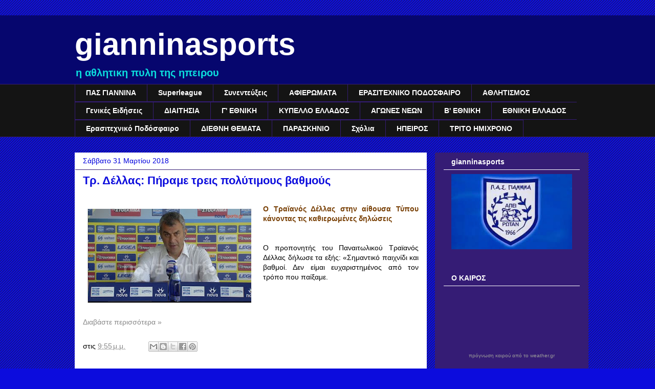

--- FILE ---
content_type: text/html; charset=UTF-8
request_url: https://gianninasports.blogspot.com/2018_03_25_archive.html
body_size: 25060
content:
<!DOCTYPE html>
<html class='v2' dir='ltr' lang='el'>
<head>
<link href='https://www.blogger.com/static/v1/widgets/335934321-css_bundle_v2.css' rel='stylesheet' type='text/css'/>
<meta content='width=1100' name='viewport'/>
<meta content='text/html; charset=UTF-8' http-equiv='Content-Type'/>
<meta content='blogger' name='generator'/>
<link href='https://gianninasports.blogspot.com/favicon.ico' rel='icon' type='image/x-icon'/>
<link href='https://gianninasports.blogspot.com/2018_03_25_archive.html' rel='canonical'/>
<link rel="alternate" type="application/atom+xml" title="gianninasports - Atom" href="https://gianninasports.blogspot.com/feeds/posts/default" />
<link rel="alternate" type="application/rss+xml" title="gianninasports - RSS" href="https://gianninasports.blogspot.com/feeds/posts/default?alt=rss" />
<link rel="service.post" type="application/atom+xml" title="gianninasports - Atom" href="https://www.blogger.com/feeds/2458416510085141790/posts/default" />
<!--Can't find substitution for tag [blog.ieCssRetrofitLinks]-->
<meta content='gianninasports η αθλητικη πυλη της ηπειρου' name='description'/>
<meta content='https://gianninasports.blogspot.com/2018_03_25_archive.html' property='og:url'/>
<meta content='gianninasports' property='og:title'/>
<meta content='gianninasports η αθλητικη πυλη της ηπειρου' property='og:description'/>
<title>gianninasports: 2018-03-25</title>
<style id='page-skin-1' type='text/css'><!--
/*
-----------------------------------------------
Blogger Template Style
Name:     Awesome Inc.
Designer: Tina Chen
URL:      tinachen.org
----------------------------------------------- */
/* Content
----------------------------------------------- */
body {
font: normal normal 14px Arial, Tahoma, Helvetica, FreeSans, sans-serif;
color: #000000;
background: #0c0cdd url(//www.blogblog.com/1kt/awesomeinc/body_background_dark.png) repeat fixed top left;
}
html body .content-outer {
min-width: 0;
max-width: 100%;
width: 100%;
}
a:link {
text-decoration: none;
color: #888888;
}
a:visited {
text-decoration: none;
color: #444444;
}
a:hover {
text-decoration: underline;
color: #cccccc;
}
.body-fauxcolumn-outer .cap-top {
position: absolute;
z-index: 1;
height: 276px;
width: 100%;
background: transparent none repeat-x scroll top left;
_background-image: none;
}
/* Columns
----------------------------------------------- */
.content-inner {
padding: 0;
}
.header-inner .section {
margin: 0 16px;
}
.tabs-inner .section {
margin: 0 16px;
}
.main-inner {
padding-top: 30px;
}
.main-inner .column-center-inner,
.main-inner .column-left-inner,
.main-inner .column-right-inner {
padding: 0 5px;
}
*+html body .main-inner .column-center-inner {
margin-top: -30px;
}
#layout .main-inner .column-center-inner {
margin-top: 0;
}
/* Header
----------------------------------------------- */
.header-outer {
margin: 0 0 0 0;
background: #06066e none repeat scroll 0 0;
}
.Header h1 {
font: normal bold 60px Arial, Tahoma, Helvetica, FreeSans, sans-serif;
color: #ffffff;
text-shadow: 0 0 -1px #000000;
}
.Header h1 a {
color: #ffffff;
}
.Header .description {
font: normal bold 20px Arial, Tahoma, Helvetica, FreeSans, sans-serif;
color: #0cdddd;
}
.header-inner .Header .titlewrapper,
.header-inner .Header .descriptionwrapper {
padding-left: 0;
padding-right: 0;
margin-bottom: 0;
}
.header-inner .Header .titlewrapper {
padding-top: 22px;
}
/* Tabs
----------------------------------------------- */
.tabs-outer {
overflow: hidden;
position: relative;
background: #141414 none repeat scroll 0 0;
}
#layout .tabs-outer {
overflow: visible;
}
.tabs-cap-top, .tabs-cap-bottom {
position: absolute;
width: 100%;
border-top: 1px solid #351c75;
}
.tabs-cap-bottom {
bottom: 0;
}
.tabs-inner .widget li a {
display: inline-block;
margin: 0;
padding: .6em 1.5em;
font: normal bold 14px Arial, Tahoma, Helvetica, FreeSans, sans-serif;
color: #ffffff;
border-top: 1px solid #351c75;
border-bottom: 1px solid #351c75;
border-left: 1px solid #351c75;
height: 16px;
line-height: 16px;
}
.tabs-inner .widget li:last-child a {
border-right: 1px solid #351c75;
}
.tabs-inner .widget li.selected a, .tabs-inner .widget li a:hover {
background: #444444 none repeat-x scroll 0 -100px;
color: #ffffff;
}
/* Headings
----------------------------------------------- */
h2 {
font: normal bold 14px Arial, Tahoma, Helvetica, FreeSans, sans-serif;
color: #ffffff;
}
/* Widgets
----------------------------------------------- */
.main-inner .section {
margin: 0 27px;
padding: 0;
}
.main-inner .column-left-outer,
.main-inner .column-right-outer {
margin-top: 0;
}
#layout .main-inner .column-left-outer,
#layout .main-inner .column-right-outer {
margin-top: 0;
}
.main-inner .column-left-inner,
.main-inner .column-right-inner {
background: #351c75 none repeat 0 0;
-moz-box-shadow: 0 0 0 rgba(0, 0, 0, .2);
-webkit-box-shadow: 0 0 0 rgba(0, 0, 0, .2);
-goog-ms-box-shadow: 0 0 0 rgba(0, 0, 0, .2);
box-shadow: 0 0 0 rgba(0, 0, 0, .2);
-moz-border-radius: 0;
-webkit-border-radius: 0;
-goog-ms-border-radius: 0;
border-radius: 0;
}
#layout .main-inner .column-left-inner,
#layout .main-inner .column-right-inner {
margin-top: 0;
}
.sidebar .widget {
font: normal normal 14px Arial, Tahoma, Helvetica, FreeSans, sans-serif;
color: #ffffff;
}
.sidebar .widget a:link {
color: #cccccc;
}
.sidebar .widget a:visited {
color: #38cbe6;
}
.sidebar .widget a:hover {
color: #00dddd;
}
.sidebar .widget h2 {
text-shadow: 0 0 -1px #000000;
}
.main-inner .widget {
background-color: #351c75;
border: 1px solid #351c75;
padding: 0 15px 15px;
margin: 20px -16px;
-moz-box-shadow: 0 0 0 rgba(0, 0, 0, .2);
-webkit-box-shadow: 0 0 0 rgba(0, 0, 0, .2);
-goog-ms-box-shadow: 0 0 0 rgba(0, 0, 0, .2);
box-shadow: 0 0 0 rgba(0, 0, 0, .2);
-moz-border-radius: 0;
-webkit-border-radius: 0;
-goog-ms-border-radius: 0;
border-radius: 0;
}
.main-inner .widget h2 {
margin: 0 -15px;
padding: .6em 15px .5em;
border-bottom: 1px solid #ffffff;
}
.footer-inner .widget h2 {
padding: 0 0 .4em;
border-bottom: 1px solid #ffffff;
}
.main-inner .widget h2 + div, .footer-inner .widget h2 + div {
border-top: 1px solid #351c75;
padding-top: 8px;
}
.main-inner .widget .widget-content {
margin: 0 -15px;
padding: 7px 15px 0;
}
.main-inner .widget ul, .main-inner .widget #ArchiveList ul.flat {
margin: -8px -15px 0;
padding: 0;
list-style: none;
}
.main-inner .widget #ArchiveList {
margin: -8px 0 0;
}
.main-inner .widget ul li, .main-inner .widget #ArchiveList ul.flat li {
padding: .5em 15px;
text-indent: 0;
color: #cccccc;
border-top: 1px solid #351c75;
border-bottom: 1px solid #ffffff;
}
.main-inner .widget #ArchiveList ul li {
padding-top: .25em;
padding-bottom: .25em;
}
.main-inner .widget ul li:first-child, .main-inner .widget #ArchiveList ul.flat li:first-child {
border-top: none;
}
.main-inner .widget ul li:last-child, .main-inner .widget #ArchiveList ul.flat li:last-child {
border-bottom: none;
}
.post-body {
position: relative;
}
.main-inner .widget .post-body ul {
padding: 0 2.5em;
margin: .5em 0;
list-style: disc;
}
.main-inner .widget .post-body ul li {
padding: 0.25em 0;
margin-bottom: .25em;
color: #000000;
border: none;
}
.footer-inner .widget ul {
padding: 0;
list-style: none;
}
.widget .zippy {
color: #cccccc;
}
/* Posts
----------------------------------------------- */
body .main-inner .Blog {
padding: 0;
margin-bottom: 1em;
background-color: transparent;
border: none;
-moz-box-shadow: 0 0 0 rgba(0, 0, 0, 0);
-webkit-box-shadow: 0 0 0 rgba(0, 0, 0, 0);
-goog-ms-box-shadow: 0 0 0 rgba(0, 0, 0, 0);
box-shadow: 0 0 0 rgba(0, 0, 0, 0);
}
.main-inner .section:last-child .Blog:last-child {
padding: 0;
margin-bottom: 1em;
}
.main-inner .widget h2.date-header {
margin: 0 -15px 1px;
padding: 0 0 0 0;
font: normal normal 14px Arial, Tahoma, Helvetica, FreeSans, sans-serif;
color: #0000dd;
background: transparent none no-repeat scroll top left;
border-top: 0 solid #000000;
border-bottom: 1px solid #ffffff;
-moz-border-radius-topleft: 0;
-moz-border-radius-topright: 0;
-webkit-border-top-left-radius: 0;
-webkit-border-top-right-radius: 0;
border-top-left-radius: 0;
border-top-right-radius: 0;
position: static;
bottom: 100%;
right: 15px;
text-shadow: 0 0 -1px #000000;
}
.main-inner .widget h2.date-header span {
font: normal normal 14px Arial, Tahoma, Helvetica, FreeSans, sans-serif;
display: block;
padding: .5em 15px;
border-left: 0 solid #000000;
border-right: 0 solid #000000;
}
.date-outer {
position: relative;
margin: 30px 0 20px;
padding: 0 15px;
background-color: #ffffff;
border: 1px solid #ffffff;
-moz-box-shadow: 0 0 0 rgba(0, 0, 0, .2);
-webkit-box-shadow: 0 0 0 rgba(0, 0, 0, .2);
-goog-ms-box-shadow: 0 0 0 rgba(0, 0, 0, .2);
box-shadow: 0 0 0 rgba(0, 0, 0, .2);
-moz-border-radius: 0;
-webkit-border-radius: 0;
-goog-ms-border-radius: 0;
border-radius: 0;
}
.date-outer:first-child {
margin-top: 0;
}
.date-outer:last-child {
margin-bottom: 20px;
-moz-border-radius-bottomleft: 0;
-moz-border-radius-bottomright: 0;
-webkit-border-bottom-left-radius: 0;
-webkit-border-bottom-right-radius: 0;
-goog-ms-border-bottom-left-radius: 0;
-goog-ms-border-bottom-right-radius: 0;
border-bottom-left-radius: 0;
border-bottom-right-radius: 0;
}
.date-posts {
margin: 0 -15px;
padding: 0 15px;
clear: both;
}
.post-outer, .inline-ad {
border-top: 1px solid #ffffff;
margin: 0 -15px;
padding: 15px 15px;
}
.post-outer {
padding-bottom: 10px;
}
.post-outer:first-child {
padding-top: 0;
border-top: none;
}
.post-outer:last-child, .inline-ad:last-child {
border-bottom: none;
}
.post-body {
position: relative;
}
.post-body img {
padding: 8px;
background: #ffffff;
border: 1px solid transparent;
-moz-box-shadow: 0 0 0 rgba(0, 0, 0, .2);
-webkit-box-shadow: 0 0 0 rgba(0, 0, 0, .2);
box-shadow: 0 0 0 rgba(0, 0, 0, .2);
-moz-border-radius: 0;
-webkit-border-radius: 0;
border-radius: 0;
}
h3.post-title, h4 {
font: normal bold 22px Arial, Tahoma, Helvetica, FreeSans, sans-serif;
color: #0c0cdd;
}
h3.post-title a {
font: normal bold 22px Arial, Tahoma, Helvetica, FreeSans, sans-serif;
color: #0c0cdd;
}
h3.post-title a:hover {
color: #cccccc;
text-decoration: underline;
}
.post-header {
margin: 0 0 1em;
}
.post-body {
line-height: 1.4;
}
.post-outer h2 {
color: #000000;
}
.post-footer {
margin: 1.5em 0 0;
}
#blog-pager {
padding: 15px;
font-size: 120%;
background-color: #000000;
border: 1px solid #351c75;
-moz-box-shadow: 0 0 0 rgba(0, 0, 0, .2);
-webkit-box-shadow: 0 0 0 rgba(0, 0, 0, .2);
-goog-ms-box-shadow: 0 0 0 rgba(0, 0, 0, .2);
box-shadow: 0 0 0 rgba(0, 0, 0, .2);
-moz-border-radius: 0;
-webkit-border-radius: 0;
-goog-ms-border-radius: 0;
border-radius: 0;
-moz-border-radius-topleft: 0;
-moz-border-radius-topright: 0;
-webkit-border-top-left-radius: 0;
-webkit-border-top-right-radius: 0;
-goog-ms-border-top-left-radius: 0;
-goog-ms-border-top-right-radius: 0;
border-top-left-radius: 0;
border-top-right-radius-topright: 0;
margin-top: 1em;
}
.blog-feeds, .post-feeds {
margin: 1em 0;
text-align: center;
color: #ffffff;
}
.blog-feeds a, .post-feeds a {
color: #888888;
}
.blog-feeds a:visited, .post-feeds a:visited {
color: #0b5394;
}
.blog-feeds a:hover, .post-feeds a:hover {
color: #cccccc;
}
.post-outer .comments {
margin-top: 2em;
}
/* Comments
----------------------------------------------- */
.comments .comments-content .icon.blog-author {
background-repeat: no-repeat;
background-image: url([data-uri]);
}
.comments .comments-content .loadmore a {
border-top: 1px solid #351c75;
border-bottom: 1px solid #351c75;
}
.comments .continue {
border-top: 2px solid #351c75;
}
/* Footer
----------------------------------------------- */
.footer-outer {
margin: -0 0 -1px;
padding: 0 0 0;
color: #ffffff;
overflow: hidden;
}
.footer-fauxborder-left {
border-top: 1px solid #351c75;
background: #351c75 none repeat scroll 0 0;
-moz-box-shadow: 0 0 0 rgba(0, 0, 0, .2);
-webkit-box-shadow: 0 0 0 rgba(0, 0, 0, .2);
-goog-ms-box-shadow: 0 0 0 rgba(0, 0, 0, .2);
box-shadow: 0 0 0 rgba(0, 0, 0, .2);
margin: 0 -0;
}
/* Mobile
----------------------------------------------- */
body.mobile {
background-size: auto;
}
.mobile .body-fauxcolumn-outer {
background: transparent none repeat scroll top left;
}
*+html body.mobile .main-inner .column-center-inner {
margin-top: 0;
}
.mobile .main-inner .widget {
padding: 0 0 15px;
}
.mobile .main-inner .widget h2 + div,
.mobile .footer-inner .widget h2 + div {
border-top: none;
padding-top: 0;
}
.mobile .footer-inner .widget h2 {
padding: 0.5em 0;
border-bottom: none;
}
.mobile .main-inner .widget .widget-content {
margin: 0;
padding: 7px 0 0;
}
.mobile .main-inner .widget ul,
.mobile .main-inner .widget #ArchiveList ul.flat {
margin: 0 -15px 0;
}
.mobile .main-inner .widget h2.date-header {
right: 0;
}
.mobile .date-header span {
padding: 0.4em 0;
}
.mobile .date-outer:first-child {
margin-bottom: 0;
border: 1px solid #ffffff;
-moz-border-radius-topleft: 0;
-moz-border-radius-topright: 0;
-webkit-border-top-left-radius: 0;
-webkit-border-top-right-radius: 0;
-goog-ms-border-top-left-radius: 0;
-goog-ms-border-top-right-radius: 0;
border-top-left-radius: 0;
border-top-right-radius: 0;
}
.mobile .date-outer {
border-color: #ffffff;
border-width: 0 1px 1px;
}
.mobile .date-outer:last-child {
margin-bottom: 0;
}
.mobile .main-inner {
padding: 0;
}
.mobile .header-inner .section {
margin: 0;
}
.mobile .post-outer, .mobile .inline-ad {
padding: 5px 0;
}
.mobile .tabs-inner .section {
margin: 0 10px;
}
.mobile .main-inner .widget h2 {
margin: 0;
padding: 0;
}
.mobile .main-inner .widget h2.date-header span {
padding: 0;
}
.mobile .main-inner .widget .widget-content {
margin: 0;
padding: 7px 0 0;
}
.mobile #blog-pager {
border: 1px solid transparent;
background: #351c75 none repeat scroll 0 0;
}
.mobile .main-inner .column-left-inner,
.mobile .main-inner .column-right-inner {
background: #351c75 none repeat 0 0;
-moz-box-shadow: none;
-webkit-box-shadow: none;
-goog-ms-box-shadow: none;
box-shadow: none;
}
.mobile .date-posts {
margin: 0;
padding: 0;
}
.mobile .footer-fauxborder-left {
margin: 0;
border-top: inherit;
}
.mobile .main-inner .section:last-child .Blog:last-child {
margin-bottom: 0;
}
.mobile-index-contents {
color: #000000;
}
.mobile .mobile-link-button {
background: #888888 none repeat scroll 0 0;
}
.mobile-link-button a:link, .mobile-link-button a:visited {
color: #ffffff;
}
.mobile .tabs-inner .PageList .widget-content {
background: transparent;
border-top: 1px solid;
border-color: #351c75;
color: #ffffff;
}
.mobile .tabs-inner .PageList .widget-content .pagelist-arrow {
border-left: 1px solid #351c75;
}

--></style>
<style id='template-skin-1' type='text/css'><!--
body {
min-width: 1020px;
}
.content-outer, .content-fauxcolumn-outer, .region-inner {
min-width: 1020px;
max-width: 1020px;
_width: 1020px;
}
.main-inner .columns {
padding-left: 0px;
padding-right: 300px;
}
.main-inner .fauxcolumn-center-outer {
left: 0px;
right: 300px;
/* IE6 does not respect left and right together */
_width: expression(this.parentNode.offsetWidth -
parseInt("0px") -
parseInt("300px") + 'px');
}
.main-inner .fauxcolumn-left-outer {
width: 0px;
}
.main-inner .fauxcolumn-right-outer {
width: 300px;
}
.main-inner .column-left-outer {
width: 0px;
right: 100%;
margin-left: -0px;
}
.main-inner .column-right-outer {
width: 300px;
margin-right: -300px;
}
#layout {
min-width: 0;
}
#layout .content-outer {
min-width: 0;
width: 800px;
}
#layout .region-inner {
min-width: 0;
width: auto;
}
body#layout div.add_widget {
padding: 8px;
}
body#layout div.add_widget a {
margin-left: 32px;
}
--></style>
<link href='https://www.blogger.com/dyn-css/authorization.css?targetBlogID=2458416510085141790&amp;zx=8fba06d7-ddd0-4c8a-a740-3d8bbdf7ee16' media='none' onload='if(media!=&#39;all&#39;)media=&#39;all&#39;' rel='stylesheet'/><noscript><link href='https://www.blogger.com/dyn-css/authorization.css?targetBlogID=2458416510085141790&amp;zx=8fba06d7-ddd0-4c8a-a740-3d8bbdf7ee16' rel='stylesheet'/></noscript>
<meta name='google-adsense-platform-account' content='ca-host-pub-1556223355139109'/>
<meta name='google-adsense-platform-domain' content='blogspot.com'/>

</head>
<body class='loading variant-dark'>
<div class='navbar no-items section' id='navbar' name='Navbar'>
</div>
<div class='body-fauxcolumns'>
<div class='fauxcolumn-outer body-fauxcolumn-outer'>
<div class='cap-top'>
<div class='cap-left'></div>
<div class='cap-right'></div>
</div>
<div class='fauxborder-left'>
<div class='fauxborder-right'></div>
<div class='fauxcolumn-inner'>
</div>
</div>
<div class='cap-bottom'>
<div class='cap-left'></div>
<div class='cap-right'></div>
</div>
</div>
</div>
<div class='content'>
<div class='content-fauxcolumns'>
<div class='fauxcolumn-outer content-fauxcolumn-outer'>
<div class='cap-top'>
<div class='cap-left'></div>
<div class='cap-right'></div>
</div>
<div class='fauxborder-left'>
<div class='fauxborder-right'></div>
<div class='fauxcolumn-inner'>
</div>
</div>
<div class='cap-bottom'>
<div class='cap-left'></div>
<div class='cap-right'></div>
</div>
</div>
</div>
<div class='content-outer'>
<div class='content-cap-top cap-top'>
<div class='cap-left'></div>
<div class='cap-right'></div>
</div>
<div class='fauxborder-left content-fauxborder-left'>
<div class='fauxborder-right content-fauxborder-right'></div>
<div class='content-inner'>
<header>
<div class='header-outer'>
<div class='header-cap-top cap-top'>
<div class='cap-left'></div>
<div class='cap-right'></div>
</div>
<div class='fauxborder-left header-fauxborder-left'>
<div class='fauxborder-right header-fauxborder-right'></div>
<div class='region-inner header-inner'>
<div class='header section' id='header' name='Κεφαλίδα'><div class='widget Header' data-version='1' id='Header1'>
<div id='header-inner'>
<div class='titlewrapper'>
<h1 class='title'>
<a href='https://gianninasports.blogspot.com/'>
gianninasports
</a>
</h1>
</div>
<div class='descriptionwrapper'>
<p class='description'><span>
η αθλητικη πυλη της ηπειρου</span></p>
</div>
</div>
</div></div>
</div>
</div>
<div class='header-cap-bottom cap-bottom'>
<div class='cap-left'></div>
<div class='cap-right'></div>
</div>
</div>
</header>
<div class='tabs-outer'>
<div class='tabs-cap-top cap-top'>
<div class='cap-left'></div>
<div class='cap-right'></div>
</div>
<div class='fauxborder-left tabs-fauxborder-left'>
<div class='fauxborder-right tabs-fauxborder-right'></div>
<div class='region-inner tabs-inner'>
<div class='tabs section' id='crosscol' name='Σε όλες τις στήλες'><div class='widget Label' data-version='1' id='Label1'>
<h2>Ετικέτες</h2>
<div class='widget-content list-label-widget-content'>
<ul>
<li>
<a dir='ltr' href='https://gianninasports.blogspot.com/search/label/%CE%A0%CE%91%CE%A3%20%CE%93%CE%99%CE%91%CE%9D%CE%9D%CE%99%CE%9D%CE%91'>ΠΑΣ ΓΙΑΝΝΙΝΑ</a>
</li>
<li>
<a dir='ltr' href='https://gianninasports.blogspot.com/search/label/Superleague'>Superleague</a>
</li>
<li>
<a dir='ltr' href='https://gianninasports.blogspot.com/search/label/%CE%A3%CF%85%CE%BD%CE%B5%CE%BD%CF%84%CE%B5%CF%8D%CE%BE%CE%B5%CE%B9%CF%82'>Συνεντεύξεις</a>
</li>
<li>
<a dir='ltr' href='https://gianninasports.blogspot.com/search/label/%CE%91%CE%A6%CE%99%CE%95%CE%A1%CE%A9%CE%9C%CE%91%CE%A4%CE%91'>ΑΦΙΕΡΩΜΑΤΑ</a>
</li>
<li>
<a dir='ltr' href='https://gianninasports.blogspot.com/search/label/%CE%95%CE%A1%CE%91%CE%A3%CE%99%CE%A4%CE%95%CE%A7%CE%9D%CE%99%CE%9A%CE%9F%20%CE%A0%CE%9F%CE%94%CE%9F%CE%A3%CE%A6%CE%91%CE%99%CE%A1%CE%9F'>ΕΡΑΣΙΤΕΧΝΙΚΟ ΠΟΔΟΣΦΑΙΡΟ</a>
</li>
<li>
<a dir='ltr' href='https://gianninasports.blogspot.com/search/label/%CE%91%CE%98%CE%9B%CE%97%CE%A4%CE%99%CE%A3%CE%9C%CE%9F%CE%A3'>ΑΘΛΗΤΙΣΜΟΣ</a>
</li>
<li>
<a dir='ltr' href='https://gianninasports.blogspot.com/search/label/%CE%93%CE%B5%CE%BD%CE%B9%CE%BA%CE%AD%CF%82%20%CE%95%CE%B9%CE%B4%CE%AE%CF%83%CE%B5%CE%B9%CF%82'>Γενικές Ειδήσεις</a>
</li>
<li>
<a dir='ltr' href='https://gianninasports.blogspot.com/search/label/%CE%94%CE%99%CE%91%CE%99%CE%A4%CE%97%CE%A3%CE%99%CE%91'>ΔΙΑΙΤΗΣΙΑ</a>
</li>
<li>
<a dir='ltr' href='https://gianninasports.blogspot.com/search/label/%CE%93%27%20%CE%95%CE%98%CE%9D%CE%99%CE%9A%CE%97'>Γ&#39; ΕΘΝΙΚΗ</a>
</li>
<li>
<a dir='ltr' href='https://gianninasports.blogspot.com/search/label/%CE%9A%CE%A5%CE%A0%CE%95%CE%9B%CE%9B%CE%9F%20%CE%95%CE%9B%CE%9B%CE%91%CE%94%CE%9F%CE%A3'>ΚΥΠΕΛΛΟ ΕΛΛΑΔΟΣ</a>
</li>
<li>
<a dir='ltr' href='https://gianninasports.blogspot.com/search/label/%CE%91%CE%93%CE%A9%CE%9D%CE%95%CE%A3%20%CE%9D%CE%95%CE%A9%CE%9D'>ΑΓΩΝΕΣ ΝΕΩΝ</a>
</li>
<li>
<a dir='ltr' href='https://gianninasports.blogspot.com/search/label/%CE%92%27%20%CE%95%CE%98%CE%9D%CE%99%CE%9A%CE%97'>Β&#39; ΕΘΝΙΚΗ</a>
</li>
<li>
<a dir='ltr' href='https://gianninasports.blogspot.com/search/label/%CE%95%CE%98%CE%9D%CE%99%CE%9A%CE%97%20%CE%95%CE%9B%CE%9B%CE%91%CE%94%CE%9F%CE%A3'>ΕΘΝΙΚΗ ΕΛΛΑΔΟΣ</a>
</li>
<li>
<a dir='ltr' href='https://gianninasports.blogspot.com/search/label/%CE%95%CF%81%CE%B1%CF%83%CE%B9%CF%84%CE%B5%CF%87%CE%BD%CE%B9%CE%BA%CF%8C%20%CE%A0%CE%BF%CE%B4%CF%8C%CF%83%CF%86%CE%B1%CE%B9%CF%81%CE%BF'>Ερασιτεχνικό Ποδόσφαιρο</a>
</li>
<li>
<a dir='ltr' href='https://gianninasports.blogspot.com/search/label/%CE%94%CE%99%CE%95%CE%98%CE%9D%CE%97%20%CE%98%CE%95%CE%9C%CE%91%CE%A4%CE%91'>ΔΙΕΘΝΗ ΘΕΜΑΤΑ</a>
</li>
<li>
<a dir='ltr' href='https://gianninasports.blogspot.com/search/label/%CE%A0%CE%91%CE%A1%CE%91%CE%A3%CE%9A%CE%97%CE%9D%CE%99%CE%9F'>ΠΑΡΑΣΚΗΝΙΟ</a>
</li>
<li>
<a dir='ltr' href='https://gianninasports.blogspot.com/search/label/%CE%A3%CF%87%CF%8C%CE%BB%CE%B9%CE%B1'>Σχόλια</a>
</li>
<li>
<a dir='ltr' href='https://gianninasports.blogspot.com/search/label/%CE%97%CE%A0%CE%95%CE%99%CE%A1%CE%9F%CE%A3'>ΗΠΕΙΡΟΣ</a>
</li>
<li>
<a dir='ltr' href='https://gianninasports.blogspot.com/search/label/%CE%A4%CE%A1%CE%99%CE%A4%CE%9F%20%CE%97%CE%9C%CE%99%CE%A7%CE%A1%CE%9F%CE%9D%CE%9F'>ΤΡΙΤΟ ΗΜΙΧΡΟΝΟ</a>
</li>
</ul>
<div class='clear'></div>
</div>
</div></div>
<div class='tabs no-items section' id='crosscol-overflow' name='Cross-Column 2'></div>
</div>
</div>
<div class='tabs-cap-bottom cap-bottom'>
<div class='cap-left'></div>
<div class='cap-right'></div>
</div>
</div>
<div class='main-outer'>
<div class='main-cap-top cap-top'>
<div class='cap-left'></div>
<div class='cap-right'></div>
</div>
<div class='fauxborder-left main-fauxborder-left'>
<div class='fauxborder-right main-fauxborder-right'></div>
<div class='region-inner main-inner'>
<div class='columns fauxcolumns'>
<div class='fauxcolumn-outer fauxcolumn-center-outer'>
<div class='cap-top'>
<div class='cap-left'></div>
<div class='cap-right'></div>
</div>
<div class='fauxborder-left'>
<div class='fauxborder-right'></div>
<div class='fauxcolumn-inner'>
</div>
</div>
<div class='cap-bottom'>
<div class='cap-left'></div>
<div class='cap-right'></div>
</div>
</div>
<div class='fauxcolumn-outer fauxcolumn-left-outer'>
<div class='cap-top'>
<div class='cap-left'></div>
<div class='cap-right'></div>
</div>
<div class='fauxborder-left'>
<div class='fauxborder-right'></div>
<div class='fauxcolumn-inner'>
</div>
</div>
<div class='cap-bottom'>
<div class='cap-left'></div>
<div class='cap-right'></div>
</div>
</div>
<div class='fauxcolumn-outer fauxcolumn-right-outer'>
<div class='cap-top'>
<div class='cap-left'></div>
<div class='cap-right'></div>
</div>
<div class='fauxborder-left'>
<div class='fauxborder-right'></div>
<div class='fauxcolumn-inner'>
</div>
</div>
<div class='cap-bottom'>
<div class='cap-left'></div>
<div class='cap-right'></div>
</div>
</div>
<!-- corrects IE6 width calculation -->
<div class='columns-inner'>
<div class='column-center-outer'>
<div class='column-center-inner'>
<div class='main section' id='main' name='Κύριος'><div class='widget Blog' data-version='1' id='Blog1'>
<div class='blog-posts hfeed'>

          <div class="date-outer">
        
<h2 class='date-header'><span>Σάββατο 31 Μαρτίου 2018</span></h2>

          <div class="date-posts">
        
<div class='post-outer'>
<div class='post hentry uncustomized-post-template' itemprop='blogPost' itemscope='itemscope' itemtype='http://schema.org/BlogPosting'>
<meta content='https://blogger.googleusercontent.com/img/b/R29vZ2xl/AVvXsEjhyphenhyphenoX-5oTWePfGJtVHGGHk5rM5H1q-PMsfdRaRFDUtm3HWls6B2hxEFrKExAy8FDQf468HoZBtc-bhWoWLrnOUujDtRQRuIc0Kn0ozI6A8_oWLx3MNqabiRa8iQoB3kO5IbMUPB7lV7eSd/s320/dellas.JPG' itemprop='image_url'/>
<meta content='2458416510085141790' itemprop='blogId'/>
<meta content='2528928170905634211' itemprop='postId'/>
<a name='2528928170905634211'></a>
<h3 class='post-title entry-title' itemprop='name'>
<a href='https://gianninasports.blogspot.com/2018/03/blog-post_60.html'>Τρ. Δέλλας: Πήραμε τρεις πολύτιμους βαθμούς</a>
</h3>
<div class='post-header'>
<div class='post-header-line-1'></div>
</div>
<div class='post-body entry-content' id='post-body-2528928170905634211' itemprop='articleBody'>
<div dir="ltr" style="text-align: left;" trbidi="on">
<br>
<div class="MsoNormal">
</div>
<div class="separator" style="clear: both; text-align: center;">
<a href="https://blogger.googleusercontent.com/img/b/R29vZ2xl/AVvXsEjhyphenhyphenoX-5oTWePfGJtVHGGHk5rM5H1q-PMsfdRaRFDUtm3HWls6B2hxEFrKExAy8FDQf468HoZBtc-bhWoWLrnOUujDtRQRuIc0Kn0ozI6A8_oWLx3MNqabiRa8iQoB3kO5IbMUPB7lV7eSd/s1600/dellas.JPG" imageanchor="1" style="clear: left; float: left; margin-bottom: 1em; margin-right: 1em;"><img border="0" data-original-height="367" data-original-width="638" height="184" src="https://blogger.googleusercontent.com/img/b/R29vZ2xl/AVvXsEjhyphenhyphenoX-5oTWePfGJtVHGGHk5rM5H1q-PMsfdRaRFDUtm3HWls6B2hxEFrKExAy8FDQf468HoZBtc-bhWoWLrnOUujDtRQRuIc0Kn0ozI6A8_oWLx3MNqabiRa8iQoB3kO5IbMUPB7lV7eSd/s320/dellas.JPG" width="320"></a></div>
<div style="text-align: justify;">
<b><span style="color: #783f04;">Ο Τραϊανός Δέλλας στην αίθουσα Τύπου κάνοντας τις καθιερωμένες δηλώσεις</span></b></div>
<div style="text-align: justify;">
<br></div>
<div style="text-align: justify;">
<br></div>
<div style="text-align: justify;">
Ο προπονητής του Παναιτωλικού Τραϊανός Δέλλας δήλωσε τα
εξής: &#171;Σημαντικό παιχνίδι και βαθμοί. Δεν είμαι ευχαριστημένος από τον τρόπο
που παίξαμε.</div></div>
<div style='clear: both;'></div>
</div>
<div class='jump-link'>
<a href='https://gianninasports.blogspot.com/2018/03/blog-post_60.html#more' title='Τρ. Δέλλας: Πήραμε τρεις πολύτιμους βαθμούς'>Διαβάστε περισσότερα &#187;</a>
</div>
<div class='post-footer'>
<div class='post-footer-line post-footer-line-1'>
<span class='post-author vcard'>
</span>
<span class='post-timestamp'>
στις
<meta content='https://gianninasports.blogspot.com/2018/03/blog-post_60.html' itemprop='url'/>
<a class='timestamp-link' href='https://gianninasports.blogspot.com/2018/03/blog-post_60.html' rel='bookmark' title='permanent link'><abbr class='published' itemprop='datePublished' title='2018-03-31T21:55:00+03:00'>9:55&#8239;μ.μ.</abbr></a>
</span>
<span class='post-comment-link'>
</span>
<span class='post-icons'>
</span>
<div class='post-share-buttons goog-inline-block'>
<a class='goog-inline-block share-button sb-email' href='https://www.blogger.com/share-post.g?blogID=2458416510085141790&postID=2528928170905634211&target=email' target='_blank' title='Αποστολή με μήνυμα ηλεκτρονικού ταχυδρομείου
'><span class='share-button-link-text'>Αποστολή με μήνυμα ηλεκτρονικού ταχυδρομείου
</span></a><a class='goog-inline-block share-button sb-blog' href='https://www.blogger.com/share-post.g?blogID=2458416510085141790&postID=2528928170905634211&target=blog' onclick='window.open(this.href, "_blank", "height=270,width=475"); return false;' target='_blank' title='BlogThis!'><span class='share-button-link-text'>BlogThis!</span></a><a class='goog-inline-block share-button sb-twitter' href='https://www.blogger.com/share-post.g?blogID=2458416510085141790&postID=2528928170905634211&target=twitter' target='_blank' title='Κοινοποίηση στο X'><span class='share-button-link-text'>Κοινοποίηση στο X</span></a><a class='goog-inline-block share-button sb-facebook' href='https://www.blogger.com/share-post.g?blogID=2458416510085141790&postID=2528928170905634211&target=facebook' onclick='window.open(this.href, "_blank", "height=430,width=640"); return false;' target='_blank' title='Μοιραστείτε το στο Facebook'><span class='share-button-link-text'>Μοιραστείτε το στο Facebook</span></a><a class='goog-inline-block share-button sb-pinterest' href='https://www.blogger.com/share-post.g?blogID=2458416510085141790&postID=2528928170905634211&target=pinterest' target='_blank' title='Κοινοποίηση στο Pinterest'><span class='share-button-link-text'>Κοινοποίηση στο Pinterest</span></a>
</div>
</div>
<div class='post-footer-line post-footer-line-2'>
<span class='post-labels'>
</span>
</div>
<div class='post-footer-line post-footer-line-3'>
<span class='post-location'>
</span>
</div>
</div>
</div>
</div>
<div class='post-outer'>
<div class='post hentry uncustomized-post-template' itemprop='blogPost' itemscope='itemscope' itemtype='http://schema.org/BlogPosting'>
<meta content='https://blogger.googleusercontent.com/img/b/R29vZ2xl/AVvXsEggUvtJ4sqOje0A5kLZjLJpX9L2p7_OiLH3PVLcHW0yKgoOdqS8DES96qZD6UQlHCPy5dQNwwqse2RZ8vY_CPwxdSWfry210atrbzuj92lGKdLKXLcD-L_GDA6ZMwTHd-AuSExre2FmeTYY/s320/petrakis+agrinio.JPG' itemprop='image_url'/>
<meta content='2458416510085141790' itemprop='blogId'/>
<meta content='7726257978705683454' itemprop='postId'/>
<a name='7726257978705683454'></a>
<h3 class='post-title entry-title' itemprop='name'>
<a href='https://gianninasports.blogspot.com/2018/03/blog-post_74.html'>Γ. Πετράκης: Δεν κερδίζει πάντα ο καλύτερος</a>
</h3>
<div class='post-header'>
<div class='post-header-line-1'></div>
</div>
<div class='post-body entry-content' id='post-body-7726257978705683454' itemprop='articleBody'>
<div dir="ltr" style="text-align: left;" trbidi="on">
<br>
<div class="MsoNormal">
</div>
<div class="separator" style="clear: both; text-align: center;">
<a href="https://blogger.googleusercontent.com/img/b/R29vZ2xl/AVvXsEggUvtJ4sqOje0A5kLZjLJpX9L2p7_OiLH3PVLcHW0yKgoOdqS8DES96qZD6UQlHCPy5dQNwwqse2RZ8vY_CPwxdSWfry210atrbzuj92lGKdLKXLcD-L_GDA6ZMwTHd-AuSExre2FmeTYY/s1600/petrakis+agrinio.JPG" imageanchor="1" style="clear: left; float: left; margin-bottom: 1em; margin-right: 1em;"><img border="0" data-original-height="359" data-original-width="577" height="199" src="https://blogger.googleusercontent.com/img/b/R29vZ2xl/AVvXsEggUvtJ4sqOje0A5kLZjLJpX9L2p7_OiLH3PVLcHW0yKgoOdqS8DES96qZD6UQlHCPy5dQNwwqse2RZ8vY_CPwxdSWfry210atrbzuj92lGKdLKXLcD-L_GDA6ZMwTHd-AuSExre2FmeTYY/s320/petrakis+agrinio.JPG" width="320"></a></div>
<div style="text-align: justify;">
<b><span style="color: #0b5394;">Η συνέντευξη Τύπου του Γιάννη Πετράκη στο Αγρίνιο</span></b></div>
<div style="text-align: justify;">
<br></div>
<div style="text-align: justify;">
<br></div>
<div style="text-align: justify;">
Ο προπονητής του ΠΑΣ Γιάννης Πετράκης στη συνέντευξη Τύπου
δήλωσε τα εξής: &#171;Πιστεύω ότι ήταν ένα άδικο αποτέλεσμα για μας σήμερα. Ξέραμε
ότι είχαμε να παίξουμε με μια καλή και ποιοτική ομάδα. </div></div>
<div style='clear: both;'></div>
</div>
<div class='jump-link'>
<a href='https://gianninasports.blogspot.com/2018/03/blog-post_74.html#more' title='Γ. Πετράκης: Δεν κερδίζει πάντα ο καλύτερος'>Διαβάστε περισσότερα &#187;</a>
</div>
<div class='post-footer'>
<div class='post-footer-line post-footer-line-1'>
<span class='post-author vcard'>
</span>
<span class='post-timestamp'>
στις
<meta content='https://gianninasports.blogspot.com/2018/03/blog-post_74.html' itemprop='url'/>
<a class='timestamp-link' href='https://gianninasports.blogspot.com/2018/03/blog-post_74.html' rel='bookmark' title='permanent link'><abbr class='published' itemprop='datePublished' title='2018-03-31T21:47:00+03:00'>9:47&#8239;μ.μ.</abbr></a>
</span>
<span class='post-comment-link'>
</span>
<span class='post-icons'>
</span>
<div class='post-share-buttons goog-inline-block'>
<a class='goog-inline-block share-button sb-email' href='https://www.blogger.com/share-post.g?blogID=2458416510085141790&postID=7726257978705683454&target=email' target='_blank' title='Αποστολή με μήνυμα ηλεκτρονικού ταχυδρομείου
'><span class='share-button-link-text'>Αποστολή με μήνυμα ηλεκτρονικού ταχυδρομείου
</span></a><a class='goog-inline-block share-button sb-blog' href='https://www.blogger.com/share-post.g?blogID=2458416510085141790&postID=7726257978705683454&target=blog' onclick='window.open(this.href, "_blank", "height=270,width=475"); return false;' target='_blank' title='BlogThis!'><span class='share-button-link-text'>BlogThis!</span></a><a class='goog-inline-block share-button sb-twitter' href='https://www.blogger.com/share-post.g?blogID=2458416510085141790&postID=7726257978705683454&target=twitter' target='_blank' title='Κοινοποίηση στο X'><span class='share-button-link-text'>Κοινοποίηση στο X</span></a><a class='goog-inline-block share-button sb-facebook' href='https://www.blogger.com/share-post.g?blogID=2458416510085141790&postID=7726257978705683454&target=facebook' onclick='window.open(this.href, "_blank", "height=430,width=640"); return false;' target='_blank' title='Μοιραστείτε το στο Facebook'><span class='share-button-link-text'>Μοιραστείτε το στο Facebook</span></a><a class='goog-inline-block share-button sb-pinterest' href='https://www.blogger.com/share-post.g?blogID=2458416510085141790&postID=7726257978705683454&target=pinterest' target='_blank' title='Κοινοποίηση στο Pinterest'><span class='share-button-link-text'>Κοινοποίηση στο Pinterest</span></a>
</div>
</div>
<div class='post-footer-line post-footer-line-2'>
<span class='post-labels'>
</span>
</div>
<div class='post-footer-line post-footer-line-3'>
<span class='post-location'>
</span>
</div>
</div>
</div>
</div>
<div class='post-outer'>
<div class='post hentry uncustomized-post-template' itemprop='blogPost' itemscope='itemscope' itemtype='http://schema.org/BlogPosting'>
<meta content='http://www.agriniopress.gr/wordpress/wp-content/uploads/2018/03/panetolikos-giannina-20.jpg' itemprop='image_url'/>
<meta content='2458416510085141790' itemprop='blogId'/>
<meta content='1226562563171515448' itemprop='postId'/>
<a name='1226562563171515448'></a>
<h3 class='post-title entry-title' itemprop='name'>
<a href='https://gianninasports.blogspot.com/2018/03/blog-post_48.html'>Το πάλεψε ο ΠΑΣ αλλά έφυγε με άδεια χέρια από το Αγρίνιο</a>
</h3>
<div class='post-header'>
<div class='post-header-line-1'></div>
</div>
<div class='post-body entry-content' id='post-body-1226562563171515448' itemprop='articleBody'>
<div dir="ltr" style="text-align: left;" trbidi="on">
<br>
<div class="separator" style="clear: both; text-align: center;">
<a href="http://www.agriniopress.gr/wordpress/wp-content/uploads/2018/03/panetolikos-giannina-20.jpg" imageanchor="1" style="clear: left; float: left; margin-bottom: 1em; margin-right: 1em;"><img border="0" data-original-height="480" data-original-width="720" height="213" src="https://lh3.googleusercontent.com/blogger_img_proxy/AEn0k_tXidfWgWb_EbseRMVvH3HQLS1ZSkHlSDE6qRBgU3DPjydASan0uJWu-PFhoTkBB0VXKFeQbP_TE6C9cjJWFE-Tm7D38cMCc4p8d2A9rm_aaEGj8iGWJBXwuUO5O3yPUQNua6U2lmkTxmswPrrABu6R62CC5x9i4kCFEFyoHqM=s0-d" width="320"></a></div>
<div class="MsoNormal" style="text-align: justify;">
<b><span style="color: #0b5394;">Στιγμιότυπο από τον αγώνα Παναιτωλικός - ΠΑΣ (ΦΩΤΟ agriniopress.gr)</span></b></div>
<div class="MsoNormal" style="text-align: justify;">
<br></div>
<div class="MsoNormal" style="text-align: justify;">
<br></div>
<div class="MsoNormal" style="text-align: justify;">
Ένα γκολ που σημείωσε ο Πάουλο στο 14&#8217; ήταν αρκετό για να
δώσει τη νίκη με σκορ 1-0 στον Παναιτωλικό, στο ματς με τον ΠΑΣ που έγινε το
απόγευμα του Σαββάτου στο Αγρίνιο. </div>
</div>
<div style='clear: both;'></div>
</div>
<div class='jump-link'>
<a href='https://gianninasports.blogspot.com/2018/03/blog-post_48.html#more' title='Το πάλεψε ο ΠΑΣ αλλά έφυγε με άδεια χέρια από το Αγρίνιο'>Διαβάστε περισσότερα &#187;</a>
</div>
<div class='post-footer'>
<div class='post-footer-line post-footer-line-1'>
<span class='post-author vcard'>
</span>
<span class='post-timestamp'>
στις
<meta content='https://gianninasports.blogspot.com/2018/03/blog-post_48.html' itemprop='url'/>
<a class='timestamp-link' href='https://gianninasports.blogspot.com/2018/03/blog-post_48.html' rel='bookmark' title='permanent link'><abbr class='published' itemprop='datePublished' title='2018-03-31T21:38:00+03:00'>9:38&#8239;μ.μ.</abbr></a>
</span>
<span class='post-comment-link'>
</span>
<span class='post-icons'>
</span>
<div class='post-share-buttons goog-inline-block'>
<a class='goog-inline-block share-button sb-email' href='https://www.blogger.com/share-post.g?blogID=2458416510085141790&postID=1226562563171515448&target=email' target='_blank' title='Αποστολή με μήνυμα ηλεκτρονικού ταχυδρομείου
'><span class='share-button-link-text'>Αποστολή με μήνυμα ηλεκτρονικού ταχυδρομείου
</span></a><a class='goog-inline-block share-button sb-blog' href='https://www.blogger.com/share-post.g?blogID=2458416510085141790&postID=1226562563171515448&target=blog' onclick='window.open(this.href, "_blank", "height=270,width=475"); return false;' target='_blank' title='BlogThis!'><span class='share-button-link-text'>BlogThis!</span></a><a class='goog-inline-block share-button sb-twitter' href='https://www.blogger.com/share-post.g?blogID=2458416510085141790&postID=1226562563171515448&target=twitter' target='_blank' title='Κοινοποίηση στο X'><span class='share-button-link-text'>Κοινοποίηση στο X</span></a><a class='goog-inline-block share-button sb-facebook' href='https://www.blogger.com/share-post.g?blogID=2458416510085141790&postID=1226562563171515448&target=facebook' onclick='window.open(this.href, "_blank", "height=430,width=640"); return false;' target='_blank' title='Μοιραστείτε το στο Facebook'><span class='share-button-link-text'>Μοιραστείτε το στο Facebook</span></a><a class='goog-inline-block share-button sb-pinterest' href='https://www.blogger.com/share-post.g?blogID=2458416510085141790&postID=1226562563171515448&target=pinterest' target='_blank' title='Κοινοποίηση στο Pinterest'><span class='share-button-link-text'>Κοινοποίηση στο Pinterest</span></a>
</div>
</div>
<div class='post-footer-line post-footer-line-2'>
<span class='post-labels'>
</span>
</div>
<div class='post-footer-line post-footer-line-3'>
<span class='post-location'>
</span>
</div>
</div>
</div>
</div>
<div class='post-outer'>
<div class='post hentry uncustomized-post-template' itemprop='blogPost' itemscope='itemscope' itemtype='http://schema.org/BlogPosting'>
<meta content='https://blogger.googleusercontent.com/img/b/R29vZ2xl/AVvXsEgqtqFMxu5pvg84NQsXA3lxgN0nmbfAyfA3VycmYIgzejGRqBf6_FiLN9KhWpUoECFhr2hBgpdcyHPAoGrsoBykJ_5xaGuqTnqXoV4Wyrki_xcygrC84SbcIfe6i1930tQ3XHMDql-malm7/s320/%25CE%25A0%25CE%25B1%25CE%25AF%25CE%25BA%25CF%2584%25CE%25B5%25CF%2582+%25CE%2595%25CE%25A0%25CE%25A3%25CE%2597%25CE%25A0+%25CF%2580%25CE%25B1%25CE%25BD%25CE%25B7%25CE%25B3%25CF%2585%25CF%2581%25CE%25AF%25CE%25B6%25CE%25BF%25CF%2585%25CE%25BD+%25CE%25B3%25CE%25BA%25CE%25BF%25CE%25BB.JPG' itemprop='image_url'/>
<meta content='2458416510085141790' itemprop='blogId'/>
<meta content='4933283076675020432' itemprop='postId'/>
<a name='4933283076675020432'></a>
<h3 class='post-title entry-title' itemprop='name'>
<a href='https://gianninasports.blogspot.com/2018/03/blog-post_38.html'>Η "Μικτή Ιωαννίνων" κάνει όνειρα Ευρώπης!</a>
</h3>
<div class='post-header'>
<div class='post-header-line-1'></div>
</div>
<div class='post-body entry-content' id='post-body-4933283076675020432' itemprop='articleBody'>
<div dir="ltr" style="text-align: left;" trbidi="on">
<br>
<div class="separator" style="clear: both; text-align: center;">
<a href="https://blogger.googleusercontent.com/img/b/R29vZ2xl/AVvXsEgqtqFMxu5pvg84NQsXA3lxgN0nmbfAyfA3VycmYIgzejGRqBf6_FiLN9KhWpUoECFhr2hBgpdcyHPAoGrsoBykJ_5xaGuqTnqXoV4Wyrki_xcygrC84SbcIfe6i1930tQ3XHMDql-malm7/s1600/%25CE%25A0%25CE%25B1%25CE%25AF%25CE%25BA%25CF%2584%25CE%25B5%25CF%2582+%25CE%2595%25CE%25A0%25CE%25A3%25CE%2597%25CE%25A0+%25CF%2580%25CE%25B1%25CE%25BD%25CE%25B7%25CE%25B3%25CF%2585%25CF%2581%25CE%25AF%25CE%25B6%25CE%25BF%25CF%2585%25CE%25BD+%25CE%25B3%25CE%25BA%25CE%25BF%25CE%25BB.JPG" imageanchor="1" style="clear: left; float: left; margin-bottom: 1em; margin-right: 1em;"><img border="0" data-original-height="1148" data-original-width="1600" height="229" src="https://blogger.googleusercontent.com/img/b/R29vZ2xl/AVvXsEgqtqFMxu5pvg84NQsXA3lxgN0nmbfAyfA3VycmYIgzejGRqBf6_FiLN9KhWpUoECFhr2hBgpdcyHPAoGrsoBykJ_5xaGuqTnqXoV4Wyrki_xcygrC84SbcIfe6i1930tQ3XHMDql-malm7/s320/%25CE%25A0%25CE%25B1%25CE%25AF%25CE%25BA%25CF%2584%25CE%25B5%25CF%2582+%25CE%2595%25CE%25A0%25CE%25A3%25CE%2597%25CE%25A0+%25CF%2580%25CE%25B1%25CE%25BD%25CE%25B7%25CE%25B3%25CF%2585%25CF%2581%25CE%25AF%25CE%25B6%25CE%25BF%25CF%2585%25CE%25BD+%25CE%25B3%25CE%25BA%25CE%25BF%25CE%25BB.JPG" width="320"></a></div>
<br>
<br>
<div class="MsoNormalCxSpFirst" style="text-align: justify;">
<b style="text-align: left;"><span style="color: #351c75;">Οι παίκτες της ΕΠΣΗΠ
πανηγυρίζουν το 3ο γκολ επί της Λάρισας. Διακρίνονται από αριστερά οι
Κλιτσινάρης, Χριστακόπουλος, Μαρμούτας, Λισγάρας, Παππάς, Διαμαντόπουλος,
Τσουμάνης, Νούγιας.</span></b></div>
<div class="MsoNormalCxSpFirst" style="text-align: justify;">
<br></div>
<div class="MsoNormalCxSpFirst" style="text-align: justify;">
<b>ΠΗΓΗ: ΗΠΕΙΡΩΤΙΚΟΣ ΑΓΩΝ</b></div>
<div class="MsoNormalCxSpFirst" style="text-align: justify;">
<br></div>
<div class="MsoNormalCxSpFirst" style="text-align: justify;">
Η ομάδα της ΕΠΣΗΠ με τη νίκη 3-1 επί της Λάρισας
πέρασε στην ημιτελική φάση του &#171;UEFA Regions&#39; Cup&#187;. <br>
</div></div>
<div style='clear: both;'></div>
</div>
<div class='jump-link'>
<a href='https://gianninasports.blogspot.com/2018/03/blog-post_38.html#more' title='Η "Μικτή Ιωαννίνων" κάνει όνειρα Ευρώπης!'>Διαβάστε περισσότερα &#187;</a>
</div>
<div class='post-footer'>
<div class='post-footer-line post-footer-line-1'>
<span class='post-author vcard'>
</span>
<span class='post-timestamp'>
στις
<meta content='https://gianninasports.blogspot.com/2018/03/blog-post_38.html' itemprop='url'/>
<a class='timestamp-link' href='https://gianninasports.blogspot.com/2018/03/blog-post_38.html' rel='bookmark' title='permanent link'><abbr class='published' itemprop='datePublished' title='2018-03-31T11:51:00+03:00'>11:51&#8239;π.μ.</abbr></a>
</span>
<span class='post-comment-link'>
</span>
<span class='post-icons'>
</span>
<div class='post-share-buttons goog-inline-block'>
<a class='goog-inline-block share-button sb-email' href='https://www.blogger.com/share-post.g?blogID=2458416510085141790&postID=4933283076675020432&target=email' target='_blank' title='Αποστολή με μήνυμα ηλεκτρονικού ταχυδρομείου
'><span class='share-button-link-text'>Αποστολή με μήνυμα ηλεκτρονικού ταχυδρομείου
</span></a><a class='goog-inline-block share-button sb-blog' href='https://www.blogger.com/share-post.g?blogID=2458416510085141790&postID=4933283076675020432&target=blog' onclick='window.open(this.href, "_blank", "height=270,width=475"); return false;' target='_blank' title='BlogThis!'><span class='share-button-link-text'>BlogThis!</span></a><a class='goog-inline-block share-button sb-twitter' href='https://www.blogger.com/share-post.g?blogID=2458416510085141790&postID=4933283076675020432&target=twitter' target='_blank' title='Κοινοποίηση στο X'><span class='share-button-link-text'>Κοινοποίηση στο X</span></a><a class='goog-inline-block share-button sb-facebook' href='https://www.blogger.com/share-post.g?blogID=2458416510085141790&postID=4933283076675020432&target=facebook' onclick='window.open(this.href, "_blank", "height=430,width=640"); return false;' target='_blank' title='Μοιραστείτε το στο Facebook'><span class='share-button-link-text'>Μοιραστείτε το στο Facebook</span></a><a class='goog-inline-block share-button sb-pinterest' href='https://www.blogger.com/share-post.g?blogID=2458416510085141790&postID=4933283076675020432&target=pinterest' target='_blank' title='Κοινοποίηση στο Pinterest'><span class='share-button-link-text'>Κοινοποίηση στο Pinterest</span></a>
</div>
</div>
<div class='post-footer-line post-footer-line-2'>
<span class='post-labels'>
</span>
</div>
<div class='post-footer-line post-footer-line-3'>
<span class='post-location'>
</span>
</div>
</div>
</div>
</div>
<div class='post-outer'>
<div class='post hentry uncustomized-post-template' itemprop='blogPost' itemscope='itemscope' itemtype='http://schema.org/BlogPosting'>
<meta content='http://pasgiannina.gr/wp-content/uploads/2018/03/P1740805-1024x576.jpg' itemprop='image_url'/>
<meta content='2458416510085141790' itemprop='blogId'/>
<meta content='8349267794601891609' itemprop='postId'/>
<a name='8349267794601891609'></a>
<h3 class='post-title entry-title' itemprop='name'>
<a href='https://gianninasports.blogspot.com/2018/03/blog-post_31.html'>Ο προβληματισμός του Πετράκη για τη σημερινή μάχη στο Αγρίνιο</a>
</h3>
<div class='post-header'>
<div class='post-header-line-1'></div>
</div>
<div class='post-body entry-content' id='post-body-8349267794601891609' itemprop='articleBody'>
<div dir="ltr" style="text-align: left;" trbidi="on">
<br>
<div class="MsoNormal">
</div>
<div class="separator" style="clear: both; text-align: center;">
<a href="http://pasgiannina.gr/wp-content/uploads/2018/03/P1740805-1024x576.jpg" imageanchor="1" style="clear: left; float: left; margin-bottom: 1em; margin-right: 1em;"><img border="0" data-original-height="450" data-original-width="800" height="180" src="https://lh3.googleusercontent.com/blogger_img_proxy/AEn0k_uzs3s8dij84-QXVtCKSkVHNGxEUEX22ioRz2455oeARVaT-93gW0DFCLMmXeSWUmRWw3Oy_lvlSJtiyZmJPIi8CfPWY7IQkajizpvt0lpkKelR1kWIwroK3P0IDDFHkD7f5eupSOVw6fI=s0-d" width="320"></a></div>
<div style="text-align: justify;">
<b><span style="color: #cc0000;">Ο Γιάννης Πετράκης στην τελευταία προπόνηση με τον εκπαιδευτή τερματοφυλάκων Χρήστο Τσελιόπουλο</span></b></div>
<div style="text-align: justify;">
<br></div>
<div style="text-align: justify;">
<br></div>
<div style="text-align: justify;">
Πάνοπλος και με ανεβασμένη τη διάθεση ο ΠΑΣ θα αντιμετωπίσει
σήμερα στις 3 το μεσημέρι τον Παναιτωλικό στο Αγρίνιο.<br>
</div></div>
<div style='clear: both;'></div>
</div>
<div class='jump-link'>
<a href='https://gianninasports.blogspot.com/2018/03/blog-post_31.html#more' title='Ο προβληματισμός του Πετράκη για τη σημερινή μάχη στο Αγρίνιο'>Διαβάστε περισσότερα &#187;</a>
</div>
<div class='post-footer'>
<div class='post-footer-line post-footer-line-1'>
<span class='post-author vcard'>
</span>
<span class='post-timestamp'>
στις
<meta content='https://gianninasports.blogspot.com/2018/03/blog-post_31.html' itemprop='url'/>
<a class='timestamp-link' href='https://gianninasports.blogspot.com/2018/03/blog-post_31.html' rel='bookmark' title='permanent link'><abbr class='published' itemprop='datePublished' title='2018-03-31T11:29:00+03:00'>11:29&#8239;π.μ.</abbr></a>
</span>
<span class='post-comment-link'>
</span>
<span class='post-icons'>
</span>
<div class='post-share-buttons goog-inline-block'>
<a class='goog-inline-block share-button sb-email' href='https://www.blogger.com/share-post.g?blogID=2458416510085141790&postID=8349267794601891609&target=email' target='_blank' title='Αποστολή με μήνυμα ηλεκτρονικού ταχυδρομείου
'><span class='share-button-link-text'>Αποστολή με μήνυμα ηλεκτρονικού ταχυδρομείου
</span></a><a class='goog-inline-block share-button sb-blog' href='https://www.blogger.com/share-post.g?blogID=2458416510085141790&postID=8349267794601891609&target=blog' onclick='window.open(this.href, "_blank", "height=270,width=475"); return false;' target='_blank' title='BlogThis!'><span class='share-button-link-text'>BlogThis!</span></a><a class='goog-inline-block share-button sb-twitter' href='https://www.blogger.com/share-post.g?blogID=2458416510085141790&postID=8349267794601891609&target=twitter' target='_blank' title='Κοινοποίηση στο X'><span class='share-button-link-text'>Κοινοποίηση στο X</span></a><a class='goog-inline-block share-button sb-facebook' href='https://www.blogger.com/share-post.g?blogID=2458416510085141790&postID=8349267794601891609&target=facebook' onclick='window.open(this.href, "_blank", "height=430,width=640"); return false;' target='_blank' title='Μοιραστείτε το στο Facebook'><span class='share-button-link-text'>Μοιραστείτε το στο Facebook</span></a><a class='goog-inline-block share-button sb-pinterest' href='https://www.blogger.com/share-post.g?blogID=2458416510085141790&postID=8349267794601891609&target=pinterest' target='_blank' title='Κοινοποίηση στο Pinterest'><span class='share-button-link-text'>Κοινοποίηση στο Pinterest</span></a>
</div>
</div>
<div class='post-footer-line post-footer-line-2'>
<span class='post-labels'>
</span>
</div>
<div class='post-footer-line post-footer-line-3'>
<span class='post-location'>
</span>
</div>
</div>
</div>
</div>

          </div></div>
        

          <div class="date-outer">
        
<h2 class='date-header'><span>Τετάρτη 28 Μαρτίου 2018</span></h2>

          <div class="date-posts">
        
<div class='post-outer'>
<div class='post hentry uncustomized-post-template' itemprop='blogPost' itemscope='itemscope' itemtype='http://schema.org/BlogPosting'>
<meta content='http://pasgiannina.gr/wp-content/uploads/2018/03/P1740429-1024x576.jpg' itemprop='image_url'/>
<meta content='2458416510085141790' itemprop='blogId'/>
<meta content='4067555857224549284' itemprop='postId'/>
<a name='4067555857224549284'></a>
<h3 class='post-title entry-title' itemprop='name'>
<a href='https://gianninasports.blogspot.com/2018/03/blog-post_81.html'>Δεν παίζουν στο Αγρίνιο Σολτάνι και Καρανίκας</a>
</h3>
<div class='post-header'>
<div class='post-header-line-1'></div>
</div>
<div class='post-body entry-content' id='post-body-4067555857224549284' itemprop='articleBody'>
<div dir="ltr" style="text-align: left;" trbidi="on">
<br>
<div class="separator" style="clear: both; text-align: center;">
<a href="http://pasgiannina.gr/wp-content/uploads/2018/03/P1740429-1024x576.jpg" imageanchor="1" style="clear: left; float: left; margin-bottom: 1em; margin-right: 1em;"><img border="0" data-original-height="450" data-original-width="800" height="180" src="https://lh3.googleusercontent.com/blogger_img_proxy/AEn0k_vWQwdJaFR8g-Jz_2JZGhdedrsLg0A59YwApsp1mxhomOnXFJZgIZedFcQwrPTmQnbNdPjGiaSv16jth2jx4d3ZnErft3emGPVAtFSVTnSK4IaWBqLSZmOXo3TI8sZzenIuWsxOZq60PUE=s0-d" width="320"></a></div>
<div class="MsoNormal" style="text-align: justify;">
<b><span style="color: #0b5394;">Στιγμιότυπο από τη σημερινή προπόνηση του ΠΑΣ στο ΠΕΑΚΙ</span></b></div>
<div class="MsoNormal" style="text-align: justify;">
<br></div>
<div class="MsoNormal" style="text-align: justify;">
<br></div>
<div class="MsoNormal" style="text-align: justify;">
Εντατικά συνεχίζεται η προετοιμασία του ΠΑΣ για τον αγώνα
του Σαββάτου με τον Παναιτωλικό στο Αγρίνιο. Με την επιστροφή των διεθνών
γεμίζει και το ρόστερ. </div>
</div>
<div style='clear: both;'></div>
</div>
<div class='jump-link'>
<a href='https://gianninasports.blogspot.com/2018/03/blog-post_81.html#more' title='Δεν παίζουν στο Αγρίνιο Σολτάνι και Καρανίκας'>Διαβάστε περισσότερα &#187;</a>
</div>
<div class='post-footer'>
<div class='post-footer-line post-footer-line-1'>
<span class='post-author vcard'>
</span>
<span class='post-timestamp'>
στις
<meta content='https://gianninasports.blogspot.com/2018/03/blog-post_81.html' itemprop='url'/>
<a class='timestamp-link' href='https://gianninasports.blogspot.com/2018/03/blog-post_81.html' rel='bookmark' title='permanent link'><abbr class='published' itemprop='datePublished' title='2018-03-28T20:29:00+03:00'>8:29&#8239;μ.μ.</abbr></a>
</span>
<span class='post-comment-link'>
</span>
<span class='post-icons'>
</span>
<div class='post-share-buttons goog-inline-block'>
<a class='goog-inline-block share-button sb-email' href='https://www.blogger.com/share-post.g?blogID=2458416510085141790&postID=4067555857224549284&target=email' target='_blank' title='Αποστολή με μήνυμα ηλεκτρονικού ταχυδρομείου
'><span class='share-button-link-text'>Αποστολή με μήνυμα ηλεκτρονικού ταχυδρομείου
</span></a><a class='goog-inline-block share-button sb-blog' href='https://www.blogger.com/share-post.g?blogID=2458416510085141790&postID=4067555857224549284&target=blog' onclick='window.open(this.href, "_blank", "height=270,width=475"); return false;' target='_blank' title='BlogThis!'><span class='share-button-link-text'>BlogThis!</span></a><a class='goog-inline-block share-button sb-twitter' href='https://www.blogger.com/share-post.g?blogID=2458416510085141790&postID=4067555857224549284&target=twitter' target='_blank' title='Κοινοποίηση στο X'><span class='share-button-link-text'>Κοινοποίηση στο X</span></a><a class='goog-inline-block share-button sb-facebook' href='https://www.blogger.com/share-post.g?blogID=2458416510085141790&postID=4067555857224549284&target=facebook' onclick='window.open(this.href, "_blank", "height=430,width=640"); return false;' target='_blank' title='Μοιραστείτε το στο Facebook'><span class='share-button-link-text'>Μοιραστείτε το στο Facebook</span></a><a class='goog-inline-block share-button sb-pinterest' href='https://www.blogger.com/share-post.g?blogID=2458416510085141790&postID=4067555857224549284&target=pinterest' target='_blank' title='Κοινοποίηση στο Pinterest'><span class='share-button-link-text'>Κοινοποίηση στο Pinterest</span></a>
</div>
</div>
<div class='post-footer-line post-footer-line-2'>
<span class='post-labels'>
</span>
</div>
<div class='post-footer-line post-footer-line-3'>
<span class='post-location'>
</span>
</div>
</div>
</div>
</div>

          </div></div>
        

          <div class="date-outer">
        
<h2 class='date-header'><span>Τρίτη 27 Μαρτίου 2018</span></h2>

          <div class="date-posts">
        
<div class='post-outer'>
<div class='post hentry uncustomized-post-template' itemprop='blogPost' itemscope='itemscope' itemtype='http://schema.org/BlogPosting'>
<meta content='https://blogger.googleusercontent.com/img/b/R29vZ2xl/AVvXsEj4A9S_yJHkwnRxEwkj8L-aJeFN62nox68qwpoNa4aMfe0hfhXQY31gLGcg6f2AJwAzCktuVn-BWoppe0uxNqLYiaDwjV2VVN9AaZHpxSJBxIgdRzEnQNTM5_aInoDb5IcDJHES2yKO554m/s320/HP+AGON+30-3-1993.JPG' itemprop='image_url'/>
<meta content='2458416510085141790' itemprop='blogId'/>
<meta content='8683848949016629833' itemprop='postId'/>
<a name='8683848949016629833'></a>
<h3 class='post-title entry-title' itemprop='name'>
<a href='https://gianninasports.blogspot.com/2018/03/blog-post_82.html'>ΑΦΙΕΡΩΜΑ: Η ημέρα που ο Θεός έβαλε το χέρι του</a>
</h3>
<div class='post-header'>
<div class='post-header-line-1'></div>
</div>
<div class='post-body entry-content' id='post-body-8683848949016629833' itemprop='articleBody'>
<div dir="ltr" style="text-align: left;" trbidi="on">
<br>
<div class="MsoNormal">
</div>
<div class="separator" style="clear: both; text-align: center;">
<a href="https://blogger.googleusercontent.com/img/b/R29vZ2xl/AVvXsEj4A9S_yJHkwnRxEwkj8L-aJeFN62nox68qwpoNa4aMfe0hfhXQY31gLGcg6f2AJwAzCktuVn-BWoppe0uxNqLYiaDwjV2VVN9AaZHpxSJBxIgdRzEnQNTM5_aInoDb5IcDJHES2yKO554m/s1600/HP+AGON+30-3-1993.JPG" imageanchor="1" style="clear: left; float: left; margin-bottom: 1em; margin-right: 1em;"><img border="0" data-original-height="759" data-original-width="1024" height="237" src="https://blogger.googleusercontent.com/img/b/R29vZ2xl/AVvXsEj4A9S_yJHkwnRxEwkj8L-aJeFN62nox68qwpoNa4aMfe0hfhXQY31gLGcg6f2AJwAzCktuVn-BWoppe0uxNqLYiaDwjV2VVN9AaZHpxSJBxIgdRzEnQNTM5_aInoDb5IcDJHES2yKO554m/s320/HP+AGON+30-3-1993.JPG" width="320"></a></div>
<div style="text-align: justify;">
<b><span style="color: #0b5394;">Ο &quot;Ηπειρωτικός Αγών&quot; στο φύλλο της Τρίτης 30/3/1993 περιγράφει το συνταρακτικό γεγονός</span></b></div>
<div style="text-align: justify;">
<br></div>
<div style="text-align: justify;">
<b>ΠΗΓΗ: ΗΠΕΙΡΩΤΙΚΟΣ ΑΓΩΝ</b></div>
<div style="text-align: justify;">
<br></div>
<div style="text-align: justify;">
Ήταν Σάββατο 27 Μαρτίου 1993, όπου κοντά στο μεσημέρι,
περίπου στις 11.30 η ώρα, από δυνατό αέρα κατέρρευσε το σκέπαστρο που υπήρχε
από παλιά στη μικρή εξέδρα του σταδίου &#171;Ζωσιμάδες&#187;. <br>
</div></div>
<div style='clear: both;'></div>
</div>
<div class='jump-link'>
<a href='https://gianninasports.blogspot.com/2018/03/blog-post_82.html#more' title='ΑΦΙΕΡΩΜΑ: Η ημέρα που ο Θεός έβαλε το χέρι του'>Διαβάστε περισσότερα &#187;</a>
</div>
<div class='post-footer'>
<div class='post-footer-line post-footer-line-1'>
<span class='post-author vcard'>
</span>
<span class='post-timestamp'>
στις
<meta content='https://gianninasports.blogspot.com/2018/03/blog-post_82.html' itemprop='url'/>
<a class='timestamp-link' href='https://gianninasports.blogspot.com/2018/03/blog-post_82.html' rel='bookmark' title='permanent link'><abbr class='published' itemprop='datePublished' title='2018-03-27T22:08:00+03:00'>10:08&#8239;μ.μ.</abbr></a>
</span>
<span class='post-comment-link'>
</span>
<span class='post-icons'>
</span>
<div class='post-share-buttons goog-inline-block'>
<a class='goog-inline-block share-button sb-email' href='https://www.blogger.com/share-post.g?blogID=2458416510085141790&postID=8683848949016629833&target=email' target='_blank' title='Αποστολή με μήνυμα ηλεκτρονικού ταχυδρομείου
'><span class='share-button-link-text'>Αποστολή με μήνυμα ηλεκτρονικού ταχυδρομείου
</span></a><a class='goog-inline-block share-button sb-blog' href='https://www.blogger.com/share-post.g?blogID=2458416510085141790&postID=8683848949016629833&target=blog' onclick='window.open(this.href, "_blank", "height=270,width=475"); return false;' target='_blank' title='BlogThis!'><span class='share-button-link-text'>BlogThis!</span></a><a class='goog-inline-block share-button sb-twitter' href='https://www.blogger.com/share-post.g?blogID=2458416510085141790&postID=8683848949016629833&target=twitter' target='_blank' title='Κοινοποίηση στο X'><span class='share-button-link-text'>Κοινοποίηση στο X</span></a><a class='goog-inline-block share-button sb-facebook' href='https://www.blogger.com/share-post.g?blogID=2458416510085141790&postID=8683848949016629833&target=facebook' onclick='window.open(this.href, "_blank", "height=430,width=640"); return false;' target='_blank' title='Μοιραστείτε το στο Facebook'><span class='share-button-link-text'>Μοιραστείτε το στο Facebook</span></a><a class='goog-inline-block share-button sb-pinterest' href='https://www.blogger.com/share-post.g?blogID=2458416510085141790&postID=8683848949016629833&target=pinterest' target='_blank' title='Κοινοποίηση στο Pinterest'><span class='share-button-link-text'>Κοινοποίηση στο Pinterest</span></a>
</div>
</div>
<div class='post-footer-line post-footer-line-2'>
<span class='post-labels'>
</span>
</div>
<div class='post-footer-line post-footer-line-3'>
<span class='post-location'>
</span>
</div>
</div>
</div>
</div>
<div class='post-outer'>
<div class='post hentry uncustomized-post-template' itemprop='blogPost' itemscope='itemscope' itemtype='http://schema.org/BlogPosting'>
<meta content='https://blogger.googleusercontent.com/img/b/R29vZ2xl/AVvXsEh-8kFPs4ItiL8dMtWFqW7aw2z9IWEx0UDWAuhKhydGwInM4hMNG_ZtFbcNx240XLn9N1XyY-6WNF9JPKShCZvyW5k6FJpfPG8NAaizvUFAEc3JK-Pqjh0nn6-LhxdyCds2EHqbcYXaTzQq/s320/telikos+aponomi+kypelloy.jpg' itemprop='image_url'/>
<meta content='2458416510085141790' itemprop='blogId'/>
<meta content='2435727926497417831' itemprop='postId'/>
<a name='2435727926497417831'></a>
<h3 class='post-title entry-title' itemprop='name'>
<a href='https://gianninasports.blogspot.com/2018/03/blog-post_83.html'>Ο τελικός Κυπέλλου της ΕΠΣΗΠ από μια άλλη σκοπιά</a>
</h3>
<div class='post-header'>
<div class='post-header-line-1'></div>
</div>
<div class='post-body entry-content' id='post-body-2435727926497417831' itemprop='articleBody'>
<div dir="ltr" style="text-align: left;" trbidi="on">
<br>
<div class="MsoNormal">
</div>
<div class="separator" style="clear: both; text-align: center;">
<a href="https://blogger.googleusercontent.com/img/b/R29vZ2xl/AVvXsEh-8kFPs4ItiL8dMtWFqW7aw2z9IWEx0UDWAuhKhydGwInM4hMNG_ZtFbcNx240XLn9N1XyY-6WNF9JPKShCZvyW5k6FJpfPG8NAaizvUFAEc3JK-Pqjh0nn6-LhxdyCds2EHqbcYXaTzQq/s1600/telikos+aponomi+kypelloy.jpg" imageanchor="1" style="clear: left; float: left; margin-bottom: 1em; margin-right: 1em;"><img border="0" data-original-height="619" data-original-width="869" height="227" src="https://blogger.googleusercontent.com/img/b/R29vZ2xl/AVvXsEh-8kFPs4ItiL8dMtWFqW7aw2z9IWEx0UDWAuhKhydGwInM4hMNG_ZtFbcNx240XLn9N1XyY-6WNF9JPKShCZvyW5k6FJpfPG8NAaizvUFAEc3JK-Pqjh0nn6-LhxdyCds2EHqbcYXaTzQq/s320/telikos+aponomi+kypelloy.jpg" width="320"></a></div>
<br>
<br>
<div class="MsoNormal">
</div>
<div style="text-align: justify;">
<span style="text-align: left;"><b><span style="color: #0b5394;">Ο Πρόεδρος της ΕΠΣΗΠ Κώστας Βρακάς απονέμει το Κύπελλο στον
αρχηγό του Θρίαμβου Κώστα Διαμαντόπουλο. Δεξιά ο τεχνικός διευθυντής Πέτρος
Τζίμας και ο προπονητής Αλέκος Τάτσης (ΦΩΤΟ ΛΑΜΠΡΙΝΗ ΣΤΑΜΟΥΛΗ)</span></b></span></div>
<div style="text-align: justify;">
<span style="text-align: left;"><br></span></div>
<div style="text-align: justify;">
<span style="text-align: left;"><b>ΠΗΓΗ: ΗΠΕΙΡΩΤΙΚΟΣ ΑΓΩΝ</b></span></div>
<div style="text-align: justify;">
<span style="background-color: white;"><br></span></div>
<div style="text-align: justify;">
<span style="background-color: white;">Ο Θρίαμβος Σερβιανών, που
είναι και πρωτοπόρος στο πρωτάθλημα Α&#8217; ερασιτεχνικής, στέφθηκε Κυπελλούχος της
Ένωσης Ποδοσφαιρικών Σωματείων Ηπείρου, καθώς κέρδισε 1-0 τον Αγροτικό Αστέρα
Άνω Καλαμά, στον χθεσινό τελικό που έγινε παρουσία 1800 περίπου θεατών στο
εθνικό στάδιο &#171;Ζωσιμάδες&#187;. Παρά τον κακό καιρό, έγινε καλό και δυνατό παιχνίδι
με ενδιαφέρον μέχρι το τέλος. </span></div></div>
<div style='clear: both;'></div>
</div>
<div class='jump-link'>
<a href='https://gianninasports.blogspot.com/2018/03/blog-post_83.html#more' title='Ο τελικός Κυπέλλου της ΕΠΣΗΠ από μια άλλη σκοπιά'>Διαβάστε περισσότερα &#187;</a>
</div>
<div class='post-footer'>
<div class='post-footer-line post-footer-line-1'>
<span class='post-author vcard'>
</span>
<span class='post-timestamp'>
στις
<meta content='https://gianninasports.blogspot.com/2018/03/blog-post_83.html' itemprop='url'/>
<a class='timestamp-link' href='https://gianninasports.blogspot.com/2018/03/blog-post_83.html' rel='bookmark' title='permanent link'><abbr class='published' itemprop='datePublished' title='2018-03-27T21:59:00+03:00'>9:59&#8239;μ.μ.</abbr></a>
</span>
<span class='post-comment-link'>
</span>
<span class='post-icons'>
</span>
<div class='post-share-buttons goog-inline-block'>
<a class='goog-inline-block share-button sb-email' href='https://www.blogger.com/share-post.g?blogID=2458416510085141790&postID=2435727926497417831&target=email' target='_blank' title='Αποστολή με μήνυμα ηλεκτρονικού ταχυδρομείου
'><span class='share-button-link-text'>Αποστολή με μήνυμα ηλεκτρονικού ταχυδρομείου
</span></a><a class='goog-inline-block share-button sb-blog' href='https://www.blogger.com/share-post.g?blogID=2458416510085141790&postID=2435727926497417831&target=blog' onclick='window.open(this.href, "_blank", "height=270,width=475"); return false;' target='_blank' title='BlogThis!'><span class='share-button-link-text'>BlogThis!</span></a><a class='goog-inline-block share-button sb-twitter' href='https://www.blogger.com/share-post.g?blogID=2458416510085141790&postID=2435727926497417831&target=twitter' target='_blank' title='Κοινοποίηση στο X'><span class='share-button-link-text'>Κοινοποίηση στο X</span></a><a class='goog-inline-block share-button sb-facebook' href='https://www.blogger.com/share-post.g?blogID=2458416510085141790&postID=2435727926497417831&target=facebook' onclick='window.open(this.href, "_blank", "height=430,width=640"); return false;' target='_blank' title='Μοιραστείτε το στο Facebook'><span class='share-button-link-text'>Μοιραστείτε το στο Facebook</span></a><a class='goog-inline-block share-button sb-pinterest' href='https://www.blogger.com/share-post.g?blogID=2458416510085141790&postID=2435727926497417831&target=pinterest' target='_blank' title='Κοινοποίηση στο Pinterest'><span class='share-button-link-text'>Κοινοποίηση στο Pinterest</span></a>
</div>
</div>
<div class='post-footer-line post-footer-line-2'>
<span class='post-labels'>
</span>
</div>
<div class='post-footer-line post-footer-line-3'>
<span class='post-location'>
</span>
</div>
</div>
</div>
</div>
<div class='post-outer'>
<div class='post hentry uncustomized-post-template' itemprop='blogPost' itemscope='itemscope' itemtype='http://schema.org/BlogPosting'>
<meta content='https://blogger.googleusercontent.com/img/b/R29vZ2xl/AVvXsEhJRVkVZet0BS_kTxysnzBnEFjgBvt7EQ3bLo_hVNVQPKqzWi-MGucnt7OMk1SCRLKRT-ZJzeLMiAJTDQ-oEDUACzndxLCjR53kO0kkgjvtHoU0yFQH3TcZTyj84cB2wE2LW_yOantXYtQY/s320/programma+festival.JPG' itemprop='image_url'/>
<meta content='2458416510085141790' itemprop='blogId'/>
<meta content='6036862225488235945' itemprop='postId'/>
<a name='6036862225488235945'></a>
<h3 class='post-title entry-title' itemprop='name'>
<a href='https://gianninasports.blogspot.com/2018/03/11-motor-festival_27.html'>Πρόγραμμα με θέαμα και εκπλήξεις στο 11ο Motor Festival των Ιωαννίνων</a>
</h3>
<div class='post-header'>
<div class='post-header-line-1'></div>
</div>
<div class='post-body entry-content' id='post-body-6036862225488235945' itemprop='articleBody'>
<div dir="ltr" style="text-align: left;" trbidi="on">
<br>
<div class="separator" style="clear: both; text-align: center;">
<a href="https://blogger.googleusercontent.com/img/b/R29vZ2xl/AVvXsEhJRVkVZet0BS_kTxysnzBnEFjgBvt7EQ3bLo_hVNVQPKqzWi-MGucnt7OMk1SCRLKRT-ZJzeLMiAJTDQ-oEDUACzndxLCjR53kO0kkgjvtHoU0yFQH3TcZTyj84cB2wE2LW_yOantXYtQY/s1600/programma+festival.JPG" imageanchor="1" style="clear: left; float: left; margin-bottom: 1em; margin-right: 1em;"><img border="0" data-original-height="578" data-original-width="885" height="208" src="https://blogger.googleusercontent.com/img/b/R29vZ2xl/AVvXsEhJRVkVZet0BS_kTxysnzBnEFjgBvt7EQ3bLo_hVNVQPKqzWi-MGucnt7OMk1SCRLKRT-ZJzeLMiAJTDQ-oEDUACzndxLCjR53kO0kkgjvtHoU0yFQH3TcZTyj84cB2wE2LW_yOantXYtQY/s320/programma+festival.JPG" width="320"></a></div>
<div class="MsoNormal" style="text-align: justify;">
<b><span style="color: #741b47;">Την Παρασκευή ανοίγει η αυλαία για το 11o Motor Festival των Ιωαννίνων</span></b></div>
<div class="MsoNormal" style="text-align: justify;">
<br></div>
<div class="MsoNormal" style="text-align: justify;">
<br></div>
<div class="MsoNormal" style="text-align: justify;">
Τρεις μέρες έμειναν για την έναρξη της πιο δημοφιλούς
γιορτής του ελληνικού&#160;Motor&#160;Sport! Την Παρασκευή 30 Μαρτίου ανοίγει η
αυλαία του 11ου&#160;Motor&#160;Festival, που θα πραγματοποιηθεί το προσεχές
τριήμερο 30 Μαρτίου έως και Κυριακή 1 Απριλίου στο Πανηπειρωτικό Στάδιο
Ιωαννίνων, με την υποστήριξη του Δήμου Ιωαννιτών, της Περιφέρειας Ηπείρου και
της Ένωσης Ξενοδόχων Ιωαννίνων.</div>
</div>
<div style='clear: both;'></div>
</div>
<div class='jump-link'>
<a href='https://gianninasports.blogspot.com/2018/03/11-motor-festival_27.html#more' title='Πρόγραμμα με θέαμα και εκπλήξεις στο 11ο Motor Festival των Ιωαννίνων'>Διαβάστε περισσότερα &#187;</a>
</div>
<div class='post-footer'>
<div class='post-footer-line post-footer-line-1'>
<span class='post-author vcard'>
</span>
<span class='post-timestamp'>
στις
<meta content='https://gianninasports.blogspot.com/2018/03/11-motor-festival_27.html' itemprop='url'/>
<a class='timestamp-link' href='https://gianninasports.blogspot.com/2018/03/11-motor-festival_27.html' rel='bookmark' title='permanent link'><abbr class='published' itemprop='datePublished' title='2018-03-27T21:47:00+03:00'>9:47&#8239;μ.μ.</abbr></a>
</span>
<span class='post-comment-link'>
</span>
<span class='post-icons'>
</span>
<div class='post-share-buttons goog-inline-block'>
<a class='goog-inline-block share-button sb-email' href='https://www.blogger.com/share-post.g?blogID=2458416510085141790&postID=6036862225488235945&target=email' target='_blank' title='Αποστολή με μήνυμα ηλεκτρονικού ταχυδρομείου
'><span class='share-button-link-text'>Αποστολή με μήνυμα ηλεκτρονικού ταχυδρομείου
</span></a><a class='goog-inline-block share-button sb-blog' href='https://www.blogger.com/share-post.g?blogID=2458416510085141790&postID=6036862225488235945&target=blog' onclick='window.open(this.href, "_blank", "height=270,width=475"); return false;' target='_blank' title='BlogThis!'><span class='share-button-link-text'>BlogThis!</span></a><a class='goog-inline-block share-button sb-twitter' href='https://www.blogger.com/share-post.g?blogID=2458416510085141790&postID=6036862225488235945&target=twitter' target='_blank' title='Κοινοποίηση στο X'><span class='share-button-link-text'>Κοινοποίηση στο X</span></a><a class='goog-inline-block share-button sb-facebook' href='https://www.blogger.com/share-post.g?blogID=2458416510085141790&postID=6036862225488235945&target=facebook' onclick='window.open(this.href, "_blank", "height=430,width=640"); return false;' target='_blank' title='Μοιραστείτε το στο Facebook'><span class='share-button-link-text'>Μοιραστείτε το στο Facebook</span></a><a class='goog-inline-block share-button sb-pinterest' href='https://www.blogger.com/share-post.g?blogID=2458416510085141790&postID=6036862225488235945&target=pinterest' target='_blank' title='Κοινοποίηση στο Pinterest'><span class='share-button-link-text'>Κοινοποίηση στο Pinterest</span></a>
</div>
</div>
<div class='post-footer-line post-footer-line-2'>
<span class='post-labels'>
</span>
</div>
<div class='post-footer-line post-footer-line-3'>
<span class='post-location'>
</span>
</div>
</div>
</div>
</div>
<div class='post-outer'>
<div class='post hentry uncustomized-post-template' itemprop='blogPost' itemscope='itemscope' itemtype='http://schema.org/BlogPosting'>
<meta content='https://blogger.googleusercontent.com/img/b/R29vZ2xl/AVvXsEhji0z2emDvJw_UKqTwtlXtSoVjCEG24vSEPRENJ5mUCwumdUk56-w_gmdGWsD9qvRVGQ7_1gpehfox8gQMgws0-h0yMYV-TKD3JLk1ECF1x7y44F92kEenkJ0bCIgGktWdo02btoK05eW1/s320/1389723.jpg' itemprop='image_url'/>
<meta content='2458416510085141790' itemprop='blogId'/>
<meta content='7441547299466014350' itemprop='postId'/>
<a name='7441547299466014350'></a>
<h3 class='post-title entry-title' itemprop='name'>
<a href='https://gianninasports.blogspot.com/2018/03/blog-post_27.html'>Εντατικά η προετοιμασία για το ματς με Παναιτωλικό</a>
</h3>
<div class='post-header'>
<div class='post-header-line-1'></div>
</div>
<div class='post-body entry-content' id='post-body-7441547299466014350' itemprop='articleBody'>
<div dir="ltr" style="text-align: left;" trbidi="on">
<br>
<div class="MsoNormal">
</div>
<div class="separator" style="clear: both; text-align: center;">
<a href="https://blogger.googleusercontent.com/img/b/R29vZ2xl/AVvXsEhji0z2emDvJw_UKqTwtlXtSoVjCEG24vSEPRENJ5mUCwumdUk56-w_gmdGWsD9qvRVGQ7_1gpehfox8gQMgws0-h0yMYV-TKD3JLk1ECF1x7y44F92kEenkJ0bCIgGktWdo02btoK05eW1/s640/1389723.jpg" imageanchor="1" style="clear: left; float: left; margin-bottom: 1em; margin-right: 1em;"><img border="0" data-original-height="349" data-original-width="620" height="180" src="https://blogger.googleusercontent.com/img/b/R29vZ2xl/AVvXsEhji0z2emDvJw_UKqTwtlXtSoVjCEG24vSEPRENJ5mUCwumdUk56-w_gmdGWsD9qvRVGQ7_1gpehfox8gQMgws0-h0yMYV-TKD3JLk1ECF1x7y44F92kEenkJ0bCIgGktWdo02btoK05eW1/s320/1389723.jpg" width="320"></a></div>
<div style="text-align: justify;">
<span style="background-color: white;"><b><span style="color: #0b5394;">Για το ματς του Σαββάτου με Παναιτωλικό ετοιμάζεται ο &quot;Άγιαξ της Ηπείρου&quot;</span></b></span></div>
<div style="text-align: justify;">
<span style="background-color: white;"><br></span></div>
<div style="text-align: justify;">
<span style="background-color: white;"><b>ΠΗΓΗ: ΗΠΕΙΡΩΤΙΚΟΣ ΑΓΩΝ</b></span></div>
<div style="text-align: justify;">
<span style="background-color: white;"><br></span></div>
<div style="text-align: justify;">
<span style="background-color: white;">Ομόφωνα οι ομάδες της Σούπερ
Λίγκας αποφάσισαν χθες το μεσημέρι να ζητήσουν από τον υφυπουργό Αθλητισμού
Γιώργο Βασιλειάδη να ξεκινήσει άμεσα το πρωτάθλημα αποδεχόμενες τους όρους του.
</span></div></div>
<div style='clear: both;'></div>
</div>
<div class='jump-link'>
<a href='https://gianninasports.blogspot.com/2018/03/blog-post_27.html#more' title='Εντατικά η προετοιμασία για το ματς με Παναιτωλικό'>Διαβάστε περισσότερα &#187;</a>
</div>
<div class='post-footer'>
<div class='post-footer-line post-footer-line-1'>
<span class='post-author vcard'>
</span>
<span class='post-timestamp'>
στις
<meta content='https://gianninasports.blogspot.com/2018/03/blog-post_27.html' itemprop='url'/>
<a class='timestamp-link' href='https://gianninasports.blogspot.com/2018/03/blog-post_27.html' rel='bookmark' title='permanent link'><abbr class='published' itemprop='datePublished' title='2018-03-27T19:39:00+03:00'>7:39&#8239;μ.μ.</abbr></a>
</span>
<span class='post-comment-link'>
</span>
<span class='post-icons'>
</span>
<div class='post-share-buttons goog-inline-block'>
<a class='goog-inline-block share-button sb-email' href='https://www.blogger.com/share-post.g?blogID=2458416510085141790&postID=7441547299466014350&target=email' target='_blank' title='Αποστολή με μήνυμα ηλεκτρονικού ταχυδρομείου
'><span class='share-button-link-text'>Αποστολή με μήνυμα ηλεκτρονικού ταχυδρομείου
</span></a><a class='goog-inline-block share-button sb-blog' href='https://www.blogger.com/share-post.g?blogID=2458416510085141790&postID=7441547299466014350&target=blog' onclick='window.open(this.href, "_blank", "height=270,width=475"); return false;' target='_blank' title='BlogThis!'><span class='share-button-link-text'>BlogThis!</span></a><a class='goog-inline-block share-button sb-twitter' href='https://www.blogger.com/share-post.g?blogID=2458416510085141790&postID=7441547299466014350&target=twitter' target='_blank' title='Κοινοποίηση στο X'><span class='share-button-link-text'>Κοινοποίηση στο X</span></a><a class='goog-inline-block share-button sb-facebook' href='https://www.blogger.com/share-post.g?blogID=2458416510085141790&postID=7441547299466014350&target=facebook' onclick='window.open(this.href, "_blank", "height=430,width=640"); return false;' target='_blank' title='Μοιραστείτε το στο Facebook'><span class='share-button-link-text'>Μοιραστείτε το στο Facebook</span></a><a class='goog-inline-block share-button sb-pinterest' href='https://www.blogger.com/share-post.g?blogID=2458416510085141790&postID=7441547299466014350&target=pinterest' target='_blank' title='Κοινοποίηση στο Pinterest'><span class='share-button-link-text'>Κοινοποίηση στο Pinterest</span></a>
</div>
</div>
<div class='post-footer-line post-footer-line-2'>
<span class='post-labels'>
</span>
</div>
<div class='post-footer-line post-footer-line-3'>
<span class='post-location'>
</span>
</div>
</div>
</div>
</div>

        </div></div>
      
</div>
<div class='blog-pager' id='blog-pager'>
<span id='blog-pager-newer-link'>
<a class='blog-pager-newer-link' href='https://gianninasports.blogspot.com/search?updated-max=2018-04-18T17:25:00%2B03:00&amp;max-results=20&amp;reverse-paginate=true' id='Blog1_blog-pager-newer-link' title='Νεότερες αναρτήσεις'>Νεότερες αναρτήσεις</a>
</span>
<span id='blog-pager-older-link'>
<a class='blog-pager-older-link' href='https://gianninasports.blogspot.com/search?updated-max=2018-03-27T19:39:00%2B03:00&amp;max-results=20' id='Blog1_blog-pager-older-link' title='Παλαιότερες αναρτήσεις'>Παλαιότερες αναρτήσεις</a>
</span>
<a class='home-link' href='https://gianninasports.blogspot.com/'>Αρχική σελίδα</a>
</div>
<div class='clear'></div>
<div class='blog-feeds'>
<div class='feed-links'>
Εγγραφή σε:
<a class='feed-link' href='https://gianninasports.blogspot.com/feeds/posts/default' target='_blank' type='application/atom+xml'>Σχόλια (Atom)</a>
</div>
</div>
</div></div>
</div>
</div>
<div class='column-left-outer'>
<div class='column-left-inner'>
<aside>
</aside>
</div>
</div>
<div class='column-right-outer'>
<div class='column-right-inner'>
<aside>
<div class='sidebar section' id='sidebar-right-1'><div class='widget Image' data-version='1' id='Image1'>
<h2>gianninasports</h2>
<div class='widget-content'>
<img alt='gianninasports' height='147' id='Image1_img' src='https://blogger.googleusercontent.com/img/b/R29vZ2xl/AVvXsEi_w4QHlxymWH7eUzifVTfd1ij0U6YlibCgQlK2BaIPUCPpDEvo-kCMVQETX1QLA3nK9K1CK8_9uYqXIDkH1j0MdEB6fGTnZo3FLx6shRfekMYekxgfqZG_ws8xSJ0PuXyi1eTccy-Ub4o/s290/pas.jpg' width='236'/>
<br/>
</div>
<div class='clear'></div>
</div><div class='widget HTML' data-version='1' id='HTML3'>
<h2 class='title'>Ο ΚΑΙΡΟΣ</h2>
<div class='widget-content'>
<center><iframe scrolling="no" frameborder="0" allowtransparency="true" src="http://www.weather.gr/gr/gr/widgets/weather_w6.aspx?p=23" style="width: 200px; height: 120px"></iframe><a target="blank" style="color: #999999; width: 200px; display: block; text-align: center; font: 10px/10px Arial,san-serif; text-decoration: none;" href="http://www.weather.gr">πρόγνωση καιρού από το weather.gr</a></center>
</div>
<div class='clear'></div>
</div><div class='widget HTML' data-version='1' id='HTML2'>
<h2 class='title'>Live Scores</h2>
<div class='widget-content'>
<div style="width:235px;text-align:right;line-height:11px;">
        <iframe src="http://ticker.agones.gr/ticker2_vscroll_show.php?speed=1500&color=000000&color2=1914b3&bgcolor=363942&bgcolor2=ffffff&bgcolor1=efefef&font=11&width=230&height=300"
         width="235" height="300" scrolling=no marginwidth=0 marginheight=0 frameborder=0 border=0 style="border:0;margin:0;padding:0;"></iframe><br /><div style="font-family: Verdana, Tahoma, Arial, sans-serif;font-size:10px;background-color:#363942;color:#C9C6BD;">powered by <a style="font-size:10px;color:#C9C6BD;text-decoration:none;" href="http://agones.gr">Agones.gr</a> - <a href="http://agones.gr" style="font-size:10px;color:#C9C6BD;text-decoration:none;">Στοιχημα</a></div></div>
</div>
<div class='clear'></div>
</div><div class='widget HTML' data-version='1' id='HTML1'>
<h2 class='title'>newspapers</h2>
<div class='widget-content'>
<div align="center"><iframe src="http://www.protoselidaefimeridon.gr/customticker.php?category=athlitikes&width=225&height=290&color=444444" width="235" height="300" scrolling="no" frameborder="no" align="middle" style="padding: 0; margin: 0;overflow: hidden;  "></iframe><div align="center"><a href="http://www.protoselidaefimeridon.gr" target="blank">&#160;</a></div></div>
</div>
<div class='clear'></div>
</div><div class='widget PopularPosts' data-version='1' id='PopularPosts1'>
<h2>Δημοφιλείς αναρτήσεις</h2>
<div class='widget-content popular-posts'>
<ul>
<li>
<div class='item-thumbnail-only'>
<div class='item-thumbnail'>
<a href='https://gianninasports.blogspot.com/2017/08/blog-post_9.html' target='_blank'>
<img alt='' border='0' src='https://lh3.googleusercontent.com/blogger_img_proxy/AEn0k_uKRzJpZjMW0NybSeThFy7M4HLn6nCdjXD39FMcgcI4xG2SwhIWnXFKEFrjWycCxdUkAjvUpi6AVVasLNgAaXtC4oHXk_s-IaWKas8mMlwaQ4oj_KClmM3LuPwmd2UC1VGQsCgIMa1eZulF8w=w72-h72-p-k-no-nu'/>
</a>
</div>
<div class='item-title'><a href='https://gianninasports.blogspot.com/2017/08/blog-post_9.html'>Βγήκε αληθινός ο Χριστοβασίλης για όσα είπε για το γήπεδο</a></div>
</div>
<div style='clear: both;'></div>
</li>
<li>
<div class='item-thumbnail-only'>
<div class='item-thumbnail'>
<a href='https://gianninasports.blogspot.com/2016/07/blog-post_516.html' target='_blank'>
<img alt='' border='0' src='https://blogger.googleusercontent.com/img/b/R29vZ2xl/AVvXsEho5X7Z0JsgjDNsG1F7Pz58tqpBPd4NuU02Jxg2hj5mg5nPx4QGjF7scqk9UPS6uqIfTzsiQwzBLcgXUwSOaB9eMKDF5rvre_OWfmqNDVPaVTIJXtqBdoqqCIK1_Tp-Jcz-RNnixdthPZN0/w72-h72-p-k-no-nu/kroif+ajax.jpg'/>
</a>
</div>
<div class='item-title'><a href='https://gianninasports.blogspot.com/2016/07/blog-post_516.html'>Ολλανδικά ΜΜΕ ψάχνουν να βρουν τι σχέση έχει ο ΠΑΣ με τον Άγιαξ!</a></div>
</div>
<div style='clear: both;'></div>
</li>
<li>
<div class='item-thumbnail-only'>
<div class='item-thumbnail'>
<a href='https://gianninasports.blogspot.com/2017/01/blog-post_44.html' target='_blank'>
<img alt='' border='0' src='https://blogger.googleusercontent.com/img/b/R29vZ2xl/AVvXsEipzTM6cf7CJUsYksQiOhM63UA8l_UqWYxdLxalpDY0lxx-bvM8E77ig2WCqu5EUKAk3U5lvvlSuUaoElAVtA7QHo4RYFOqZEBLhRE2UBSSUd21IR2iFUttBWMYoEvzQ3kYW-98JWipblGB/w72-h72-p-k-no-nu/pasxalakis.JPG'/>
</a>
</div>
<div class='item-title'><a href='https://gianninasports.blogspot.com/2017/01/blog-post_44.html'>Ο Πασχαλάκης αποκαλύπτει τι του είπαν οι παίκτες του ΠΑΟΚ και ο Βελλίδης</a></div>
</div>
<div style='clear: both;'></div>
</li>
<li>
<div class='item-thumbnail-only'>
<div class='item-thumbnail'>
<a href='https://gianninasports.blogspot.com/2017/03/blog-post_29.html' target='_blank'>
<img alt='' border='0' src='https://lh3.googleusercontent.com/blogger_img_proxy/AEn0k_sXITBvgAunV0mo4QAro-HMxUS8rCRdKikuEC8KXXpqZmu5bwuifqLs-6edYYU-cAHBcDnoZNGMgahQStzam_T7P8bMn7gog52Y9BPgFNdg8E6mIT2NxUvQurunwKTe2j-_0HwV7iiG85A=w72-h72-p-k-no-nu'/>
</a>
</div>
<div class='item-title'><a href='https://gianninasports.blogspot.com/2017/03/blog-post_29.html'>Συνέντευξη κεραυνός, για όλους και για όλα, με τον Ευριπίδη Γιάκο</a></div>
</div>
<div style='clear: both;'></div>
</li>
<li>
<div class='item-thumbnail-only'>
<div class='item-thumbnail'>
<a href='https://gianninasports.blogspot.com/2017/04/blog-post_26.html' target='_blank'>
<img alt='' border='0' src='https://blogger.googleusercontent.com/img/b/R29vZ2xl/AVvXsEhcMbQjDjIRS5shug_YQ4fDkQdIOm4B4emWOcTrBBGGHq0MFWclpToX5MewbLCUQL0ZJKpcz64RGKFi5N_APdWn57zLy3hh8rYI1x_pabTpDFfw75xZTqB1Epder6Nkpd9MwupsXRpIjPJp/w72-h72-p-k-no-nu/proponisi+pas.JPG'/>
</a>
</div>
<div class='item-title'><a href='https://gianninasports.blogspot.com/2017/04/blog-post_26.html'>Ο αποχαιρετισμός Κούτρη, η παραμονή Πετράκη και η επόμενη μέρα στον "Άγιαξ"</a></div>
</div>
<div style='clear: both;'></div>
</li>
<li>
<div class='item-thumbnail-only'>
<div class='item-thumbnail'>
<a href='https://gianninasports.blogspot.com/2016/07/blog-post_55.html' target='_blank'>
<img alt='' border='0' src='https://blogger.googleusercontent.com/img/b/R29vZ2xl/AVvXsEj9woh9k7Rru7pFtgiqxqP9OwcmTTZ6JeUWqfpVT2BpsVipQYqFYm1FzvhyRDT3oK_WICkd-t450ZWVEmXMpi4Dn38HqI2vuyV_B1DgQ4LNhKsIdflHNhP2DR2XtZtSrBp3jUxfM17BN8Ia/w72-h72-p-k-no-nu/filathloi+od+sta+giannina.JPG'/>
</a>
</div>
<div class='item-title'><a href='https://gianninasports.blogspot.com/2016/07/blog-post_55.html'>Γύρισαν ενθουσιασμένοι στη Νορβηγία από τη Γιαννιώτικη φιλοξενία</a></div>
</div>
<div style='clear: both;'></div>
</li>
<li>
<div class='item-thumbnail-only'>
<div class='item-thumbnail'>
<a href='https://gianninasports.blogspot.com/2017/06/blog-post_11.html' target='_blank'>
<img alt='' border='0' src='https://blogger.googleusercontent.com/img/b/R29vZ2xl/AVvXsEgrNg_NZBgIiV0FVqJ6wEo63QCwS-o2-nGynr84OXDpsrR5v-YgjDZXZCt1RnIoaep2e_kufM9-eYWAMmcLrItMsgxoiqzV6T9AtXWWnFbVmxFzZ_xJ169SjqvYwhjeEcv-2KPQRZYGdoU8/w72-h72-p-k-no-nu/DSCN2214.JPG'/>
</a>
</div>
<div class='item-title'><a href='https://gianninasports.blogspot.com/2017/06/blog-post_11.html'>Ξέμεινε από παίκτες ο ΠΑΣ, θέλει σημαντικές ενισχύσεις</a></div>
</div>
<div style='clear: both;'></div>
</li>
<li>
<div class='item-thumbnail-only'>
<div class='item-thumbnail'>
<a href='https://gianninasports.blogspot.com/2016/10/blog-post_87.html' target='_blank'>
<img alt='' border='0' src='https://blogger.googleusercontent.com/img/b/R29vZ2xl/AVvXsEjcIv6k4iUxvgbNldL6fwgs4_2xfx5w549Y1dknFB62gb_vCodJ-_JzctX1jQ2Tbrla9Csm1-WghcHE_g-9XQJUJ6AbcENZX-ffpGJaL2J30Ywvs65_RH4fkx_lVFuvTg5LY1A1nA7x_ff_/w72-h72-p-k-no-nu/aggelos+giannina.JPG'/>
</a>
</div>
<div class='item-title'><a href='https://gianninasports.blogspot.com/2016/10/blog-post_87.html'>Πρώτη φορά γνώρισε πρώην προπονητής τόσο αποθεωτική υποδοχή στα Γιάννινα</a></div>
</div>
<div style='clear: both;'></div>
</li>
<li>
<div class='item-thumbnail-only'>
<div class='item-thumbnail'>
<a href='https://gianninasports.blogspot.com/2017/06/blog-post_15.html' target='_blank'>
<img alt='' border='0' src='https://blogger.googleusercontent.com/img/b/R29vZ2xl/AVvXsEh3lPLpdq9kV6druAy08_6KnB5rwbhhsjzPy5AkloP7iTBbO7DMoy7rArN7WTuIw_XW0Q37hZXIh1fCFu3tcyLmEFu0ckNfilFJHY2foqzefcJ0MdHrg2SjqfBPRMJF3YUKrlwjxj9GJnTT/w72-h72-p-k-no-nu/%25CE%259A%25CF%258E%25CF%2583%25CF%2584%25CE%25B1%25CF%2582+%25CE%25A4%25CF%2583%25CE%25B9%25CE%25BC%25CE%25AF%25CE%25BA%25CE%25B1%25CF%2582.JPG'/>
</a>
</div>
<div class='item-title'><a href='https://gianninasports.blogspot.com/2017/06/blog-post_15.html'>Κλείνει Τσιμίκα ο ΠΑΣ, τι "παίζει" με ΠΑΟΚ και Πασχαλάκη</a></div>
</div>
<div style='clear: both;'></div>
</li>
<li>
<div class='item-thumbnail-only'>
<div class='item-thumbnail'>
<a href='https://gianninasports.blogspot.com/2017/01/1-1_29.html' target='_blank'>
<img alt='' border='0' src='https://blogger.googleusercontent.com/img/b/R29vZ2xl/AVvXsEhvv3-jm6JWVhoU-U1GJaq2OHfel88A-26ux5D2P9q9QDd7CXBsSQB9bN8LO2d7W8kIMri_hvMZcPCFb9QvlCLFttvF77ff6kvirIL7jOc2SKe-X9wCSmPA_KFjwd-xP5w6TP6jTRWKj_va/w72-h72-p-k-no-nu/konte+gkol.JPG'/>
</a>
</div>
<div class='item-title'><a href='https://gianninasports.blogspot.com/2017/01/1-1_29.html'>Σοβαρεύτηκε στο τέλος και με γκολάρα του Κόντε έκανε το 1-1</a></div>
</div>
<div style='clear: both;'></div>
</li>
</ul>
<div class='clear'></div>
</div>
</div><div class='widget BlogSearch' data-version='1' id='BlogSearch1'>
<h2 class='title'>Αναζήτηση</h2>
<div class='widget-content'>
<div id='BlogSearch1_form'>
<form action='https://gianninasports.blogspot.com/search' class='gsc-search-box' target='_top'>
<table cellpadding='0' cellspacing='0' class='gsc-search-box'>
<tbody>
<tr>
<td class='gsc-input'>
<input autocomplete='off' class='gsc-input' name='q' size='10' title='search' type='text' value=''/>
</td>
<td class='gsc-search-button'>
<input class='gsc-search-button' title='search' type='submit' value='Αναζήτηση'/>
</td>
</tr>
</tbody>
</table>
</form>
</div>
</div>
<div class='clear'></div>
</div><div class='widget ContactForm' data-version='1' id='ContactForm1'>
<h2 class='title'>Φόρμα επικοινωνίας</h2>
<div class='contact-form-widget'>
<div class='form'>
<form name='contact-form'>
<p></p>
Όνομα
<br/>
<input class='contact-form-name' id='ContactForm1_contact-form-name' name='name' size='30' type='text' value=''/>
<p></p>
Ηλεκτρονικό ταχυδρομείο
<span style='font-weight: bolder;'>*</span>
<br/>
<input class='contact-form-email' id='ContactForm1_contact-form-email' name='email' size='30' type='text' value=''/>
<p></p>
Μήνυμα
<span style='font-weight: bolder;'>*</span>
<br/>
<textarea class='contact-form-email-message' cols='25' id='ContactForm1_contact-form-email-message' name='email-message' rows='5'></textarea>
<p></p>
<input class='contact-form-button contact-form-button-submit' id='ContactForm1_contact-form-submit' type='button' value='Αποστολή'/>
<p></p>
<div style='text-align: center; max-width: 222px; width: 100%'>
<p class='contact-form-error-message' id='ContactForm1_contact-form-error-message'></p>
<p class='contact-form-success-message' id='ContactForm1_contact-form-success-message'></p>
</div>
</form>
</div>
</div>
<div class='clear'></div>
</div><div class='widget BlogArchive' data-version='1' id='BlogArchive1'>
<h2>Αρχειοθήκη ιστολογίου</h2>
<div class='widget-content'>
<div id='ArchiveList'>
<div id='BlogArchive1_ArchiveList'>
<ul class='hierarchy'>
<li class='archivedate collapsed'>
<a class='toggle' href='javascript:void(0)'>
<span class='zippy'>

        &#9658;&#160;
      
</span>
</a>
<a class='post-count-link' href='https://gianninasports.blogspot.com/2022/'>
2022
</a>
<span class='post-count' dir='ltr'>(15)</span>
<ul class='hierarchy'>
<li class='archivedate collapsed'>
<a class='toggle' href='javascript:void(0)'>
<span class='zippy'>

        &#9658;&#160;
      
</span>
</a>
<a class='post-count-link' href='https://gianninasports.blogspot.com/2022_01_16_archive.html'>
01/16
</a>
<span class='post-count' dir='ltr'>(2)</span>
</li>
</ul>
<ul class='hierarchy'>
<li class='archivedate collapsed'>
<a class='toggle' href='javascript:void(0)'>
<span class='zippy'>

        &#9658;&#160;
      
</span>
</a>
<a class='post-count-link' href='https://gianninasports.blogspot.com/2022_01_09_archive.html'>
01/09
</a>
<span class='post-count' dir='ltr'>(13)</span>
</li>
</ul>
</li>
</ul>
<ul class='hierarchy'>
<li class='archivedate collapsed'>
<a class='toggle' href='javascript:void(0)'>
<span class='zippy'>

        &#9658;&#160;
      
</span>
</a>
<a class='post-count-link' href='https://gianninasports.blogspot.com/2021/'>
2021
</a>
<span class='post-count' dir='ltr'>(129)</span>
<ul class='hierarchy'>
<li class='archivedate collapsed'>
<a class='toggle' href='javascript:void(0)'>
<span class='zippy'>

        &#9658;&#160;
      
</span>
</a>
<a class='post-count-link' href='https://gianninasports.blogspot.com/2021_07_25_archive.html'>
07/25
</a>
<span class='post-count' dir='ltr'>(10)</span>
</li>
</ul>
<ul class='hierarchy'>
<li class='archivedate collapsed'>
<a class='toggle' href='javascript:void(0)'>
<span class='zippy'>

        &#9658;&#160;
      
</span>
</a>
<a class='post-count-link' href='https://gianninasports.blogspot.com/2021_07_18_archive.html'>
07/18
</a>
<span class='post-count' dir='ltr'>(10)</span>
</li>
</ul>
<ul class='hierarchy'>
<li class='archivedate collapsed'>
<a class='toggle' href='javascript:void(0)'>
<span class='zippy'>

        &#9658;&#160;
      
</span>
</a>
<a class='post-count-link' href='https://gianninasports.blogspot.com/2021_07_11_archive.html'>
07/11
</a>
<span class='post-count' dir='ltr'>(4)</span>
</li>
</ul>
<ul class='hierarchy'>
<li class='archivedate collapsed'>
<a class='toggle' href='javascript:void(0)'>
<span class='zippy'>

        &#9658;&#160;
      
</span>
</a>
<a class='post-count-link' href='https://gianninasports.blogspot.com/2021_06_13_archive.html'>
06/13
</a>
<span class='post-count' dir='ltr'>(5)</span>
</li>
</ul>
<ul class='hierarchy'>
<li class='archivedate collapsed'>
<a class='toggle' href='javascript:void(0)'>
<span class='zippy'>

        &#9658;&#160;
      
</span>
</a>
<a class='post-count-link' href='https://gianninasports.blogspot.com/2021_06_06_archive.html'>
06/06
</a>
<span class='post-count' dir='ltr'>(3)</span>
</li>
</ul>
<ul class='hierarchy'>
<li class='archivedate collapsed'>
<a class='toggle' href='javascript:void(0)'>
<span class='zippy'>

        &#9658;&#160;
      
</span>
</a>
<a class='post-count-link' href='https://gianninasports.blogspot.com/2021_05_30_archive.html'>
05/30
</a>
<span class='post-count' dir='ltr'>(5)</span>
</li>
</ul>
<ul class='hierarchy'>
<li class='archivedate collapsed'>
<a class='toggle' href='javascript:void(0)'>
<span class='zippy'>

        &#9658;&#160;
      
</span>
</a>
<a class='post-count-link' href='https://gianninasports.blogspot.com/2021_05_23_archive.html'>
05/23
</a>
<span class='post-count' dir='ltr'>(13)</span>
</li>
</ul>
<ul class='hierarchy'>
<li class='archivedate collapsed'>
<a class='toggle' href='javascript:void(0)'>
<span class='zippy'>

        &#9658;&#160;
      
</span>
</a>
<a class='post-count-link' href='https://gianninasports.blogspot.com/2021_05_16_archive.html'>
05/16
</a>
<span class='post-count' dir='ltr'>(3)</span>
</li>
</ul>
<ul class='hierarchy'>
<li class='archivedate collapsed'>
<a class='toggle' href='javascript:void(0)'>
<span class='zippy'>

        &#9658;&#160;
      
</span>
</a>
<a class='post-count-link' href='https://gianninasports.blogspot.com/2021_02_14_archive.html'>
02/14
</a>
<span class='post-count' dir='ltr'>(1)</span>
</li>
</ul>
<ul class='hierarchy'>
<li class='archivedate collapsed'>
<a class='toggle' href='javascript:void(0)'>
<span class='zippy'>

        &#9658;&#160;
      
</span>
</a>
<a class='post-count-link' href='https://gianninasports.blogspot.com/2021_02_07_archive.html'>
02/07
</a>
<span class='post-count' dir='ltr'>(6)</span>
</li>
</ul>
<ul class='hierarchy'>
<li class='archivedate collapsed'>
<a class='toggle' href='javascript:void(0)'>
<span class='zippy'>

        &#9658;&#160;
      
</span>
</a>
<a class='post-count-link' href='https://gianninasports.blogspot.com/2021_01_31_archive.html'>
01/31
</a>
<span class='post-count' dir='ltr'>(15)</span>
</li>
</ul>
<ul class='hierarchy'>
<li class='archivedate collapsed'>
<a class='toggle' href='javascript:void(0)'>
<span class='zippy'>

        &#9658;&#160;
      
</span>
</a>
<a class='post-count-link' href='https://gianninasports.blogspot.com/2021_01_24_archive.html'>
01/24
</a>
<span class='post-count' dir='ltr'>(6)</span>
</li>
</ul>
<ul class='hierarchy'>
<li class='archivedate collapsed'>
<a class='toggle' href='javascript:void(0)'>
<span class='zippy'>

        &#9658;&#160;
      
</span>
</a>
<a class='post-count-link' href='https://gianninasports.blogspot.com/2021_01_17_archive.html'>
01/17
</a>
<span class='post-count' dir='ltr'>(7)</span>
</li>
</ul>
<ul class='hierarchy'>
<li class='archivedate collapsed'>
<a class='toggle' href='javascript:void(0)'>
<span class='zippy'>

        &#9658;&#160;
      
</span>
</a>
<a class='post-count-link' href='https://gianninasports.blogspot.com/2021_01_10_archive.html'>
01/10
</a>
<span class='post-count' dir='ltr'>(19)</span>
</li>
</ul>
<ul class='hierarchy'>
<li class='archivedate collapsed'>
<a class='toggle' href='javascript:void(0)'>
<span class='zippy'>

        &#9658;&#160;
      
</span>
</a>
<a class='post-count-link' href='https://gianninasports.blogspot.com/2021_01_03_archive.html'>
01/03
</a>
<span class='post-count' dir='ltr'>(22)</span>
</li>
</ul>
</li>
</ul>
<ul class='hierarchy'>
<li class='archivedate collapsed'>
<a class='toggle' href='javascript:void(0)'>
<span class='zippy'>

        &#9658;&#160;
      
</span>
</a>
<a class='post-count-link' href='https://gianninasports.blogspot.com/2020/'>
2020
</a>
<span class='post-count' dir='ltr'>(168)</span>
<ul class='hierarchy'>
<li class='archivedate collapsed'>
<a class='toggle' href='javascript:void(0)'>
<span class='zippy'>

        &#9658;&#160;
      
</span>
</a>
<a class='post-count-link' href='https://gianninasports.blogspot.com/2020_12_06_archive.html'>
12/06
</a>
<span class='post-count' dir='ltr'>(2)</span>
</li>
</ul>
<ul class='hierarchy'>
<li class='archivedate collapsed'>
<a class='toggle' href='javascript:void(0)'>
<span class='zippy'>

        &#9658;&#160;
      
</span>
</a>
<a class='post-count-link' href='https://gianninasports.blogspot.com/2020_11_22_archive.html'>
11/22
</a>
<span class='post-count' dir='ltr'>(1)</span>
</li>
</ul>
<ul class='hierarchy'>
<li class='archivedate collapsed'>
<a class='toggle' href='javascript:void(0)'>
<span class='zippy'>

        &#9658;&#160;
      
</span>
</a>
<a class='post-count-link' href='https://gianninasports.blogspot.com/2020_11_01_archive.html'>
11/01
</a>
<span class='post-count' dir='ltr'>(3)</span>
</li>
</ul>
<ul class='hierarchy'>
<li class='archivedate collapsed'>
<a class='toggle' href='javascript:void(0)'>
<span class='zippy'>

        &#9658;&#160;
      
</span>
</a>
<a class='post-count-link' href='https://gianninasports.blogspot.com/2020_10_25_archive.html'>
10/25
</a>
<span class='post-count' dir='ltr'>(1)</span>
</li>
</ul>
<ul class='hierarchy'>
<li class='archivedate collapsed'>
<a class='toggle' href='javascript:void(0)'>
<span class='zippy'>

        &#9658;&#160;
      
</span>
</a>
<a class='post-count-link' href='https://gianninasports.blogspot.com/2020_10_18_archive.html'>
10/18
</a>
<span class='post-count' dir='ltr'>(6)</span>
</li>
</ul>
<ul class='hierarchy'>
<li class='archivedate collapsed'>
<a class='toggle' href='javascript:void(0)'>
<span class='zippy'>

        &#9658;&#160;
      
</span>
</a>
<a class='post-count-link' href='https://gianninasports.blogspot.com/2020_10_11_archive.html'>
10/11
</a>
<span class='post-count' dir='ltr'>(3)</span>
</li>
</ul>
<ul class='hierarchy'>
<li class='archivedate collapsed'>
<a class='toggle' href='javascript:void(0)'>
<span class='zippy'>

        &#9658;&#160;
      
</span>
</a>
<a class='post-count-link' href='https://gianninasports.blogspot.com/2020_09_27_archive.html'>
09/27
</a>
<span class='post-count' dir='ltr'>(15)</span>
</li>
</ul>
<ul class='hierarchy'>
<li class='archivedate collapsed'>
<a class='toggle' href='javascript:void(0)'>
<span class='zippy'>

        &#9658;&#160;
      
</span>
</a>
<a class='post-count-link' href='https://gianninasports.blogspot.com/2020_09_20_archive.html'>
09/20
</a>
<span class='post-count' dir='ltr'>(4)</span>
</li>
</ul>
<ul class='hierarchy'>
<li class='archivedate collapsed'>
<a class='toggle' href='javascript:void(0)'>
<span class='zippy'>

        &#9658;&#160;
      
</span>
</a>
<a class='post-count-link' href='https://gianninasports.blogspot.com/2020_09_13_archive.html'>
09/13
</a>
<span class='post-count' dir='ltr'>(1)</span>
</li>
</ul>
<ul class='hierarchy'>
<li class='archivedate collapsed'>
<a class='toggle' href='javascript:void(0)'>
<span class='zippy'>

        &#9658;&#160;
      
</span>
</a>
<a class='post-count-link' href='https://gianninasports.blogspot.com/2020_09_06_archive.html'>
09/06
</a>
<span class='post-count' dir='ltr'>(15)</span>
</li>
</ul>
<ul class='hierarchy'>
<li class='archivedate collapsed'>
<a class='toggle' href='javascript:void(0)'>
<span class='zippy'>

        &#9658;&#160;
      
</span>
</a>
<a class='post-count-link' href='https://gianninasports.blogspot.com/2020_08_30_archive.html'>
08/30
</a>
<span class='post-count' dir='ltr'>(17)</span>
</li>
</ul>
<ul class='hierarchy'>
<li class='archivedate collapsed'>
<a class='toggle' href='javascript:void(0)'>
<span class='zippy'>

        &#9658;&#160;
      
</span>
</a>
<a class='post-count-link' href='https://gianninasports.blogspot.com/2020_08_23_archive.html'>
08/23
</a>
<span class='post-count' dir='ltr'>(26)</span>
</li>
</ul>
<ul class='hierarchy'>
<li class='archivedate collapsed'>
<a class='toggle' href='javascript:void(0)'>
<span class='zippy'>

        &#9658;&#160;
      
</span>
</a>
<a class='post-count-link' href='https://gianninasports.blogspot.com/2020_08_16_archive.html'>
08/16
</a>
<span class='post-count' dir='ltr'>(26)</span>
</li>
</ul>
<ul class='hierarchy'>
<li class='archivedate collapsed'>
<a class='toggle' href='javascript:void(0)'>
<span class='zippy'>

        &#9658;&#160;
      
</span>
</a>
<a class='post-count-link' href='https://gianninasports.blogspot.com/2020_08_09_archive.html'>
08/09
</a>
<span class='post-count' dir='ltr'>(19)</span>
</li>
</ul>
<ul class='hierarchy'>
<li class='archivedate collapsed'>
<a class='toggle' href='javascript:void(0)'>
<span class='zippy'>

        &#9658;&#160;
      
</span>
</a>
<a class='post-count-link' href='https://gianninasports.blogspot.com/2020_08_02_archive.html'>
08/02
</a>
<span class='post-count' dir='ltr'>(22)</span>
</li>
</ul>
<ul class='hierarchy'>
<li class='archivedate collapsed'>
<a class='toggle' href='javascript:void(0)'>
<span class='zippy'>

        &#9658;&#160;
      
</span>
</a>
<a class='post-count-link' href='https://gianninasports.blogspot.com/2020_07_26_archive.html'>
07/26
</a>
<span class='post-count' dir='ltr'>(7)</span>
</li>
</ul>
</li>
</ul>
<ul class='hierarchy'>
<li class='archivedate collapsed'>
<a class='toggle' href='javascript:void(0)'>
<span class='zippy'>

        &#9658;&#160;
      
</span>
</a>
<a class='post-count-link' href='https://gianninasports.blogspot.com/2019/'>
2019
</a>
<span class='post-count' dir='ltr'>(235)</span>
<ul class='hierarchy'>
<li class='archivedate collapsed'>
<a class='toggle' href='javascript:void(0)'>
<span class='zippy'>

        &#9658;&#160;
      
</span>
</a>
<a class='post-count-link' href='https://gianninasports.blogspot.com/2019_12_29_archive.html'>
12/29
</a>
<span class='post-count' dir='ltr'>(4)</span>
</li>
</ul>
<ul class='hierarchy'>
<li class='archivedate collapsed'>
<a class='toggle' href='javascript:void(0)'>
<span class='zippy'>

        &#9658;&#160;
      
</span>
</a>
<a class='post-count-link' href='https://gianninasports.blogspot.com/2019_12_01_archive.html'>
12/01
</a>
<span class='post-count' dir='ltr'>(4)</span>
</li>
</ul>
<ul class='hierarchy'>
<li class='archivedate collapsed'>
<a class='toggle' href='javascript:void(0)'>
<span class='zippy'>

        &#9658;&#160;
      
</span>
</a>
<a class='post-count-link' href='https://gianninasports.blogspot.com/2019_11_03_archive.html'>
11/03
</a>
<span class='post-count' dir='ltr'>(1)</span>
</li>
</ul>
<ul class='hierarchy'>
<li class='archivedate collapsed'>
<a class='toggle' href='javascript:void(0)'>
<span class='zippy'>

        &#9658;&#160;
      
</span>
</a>
<a class='post-count-link' href='https://gianninasports.blogspot.com/2019_10_27_archive.html'>
10/27
</a>
<span class='post-count' dir='ltr'>(6)</span>
</li>
</ul>
<ul class='hierarchy'>
<li class='archivedate collapsed'>
<a class='toggle' href='javascript:void(0)'>
<span class='zippy'>

        &#9658;&#160;
      
</span>
</a>
<a class='post-count-link' href='https://gianninasports.blogspot.com/2019_10_06_archive.html'>
10/06
</a>
<span class='post-count' dir='ltr'>(2)</span>
</li>
</ul>
<ul class='hierarchy'>
<li class='archivedate collapsed'>
<a class='toggle' href='javascript:void(0)'>
<span class='zippy'>

        &#9658;&#160;
      
</span>
</a>
<a class='post-count-link' href='https://gianninasports.blogspot.com/2019_09_29_archive.html'>
09/29
</a>
<span class='post-count' dir='ltr'>(12)</span>
</li>
</ul>
<ul class='hierarchy'>
<li class='archivedate collapsed'>
<a class='toggle' href='javascript:void(0)'>
<span class='zippy'>

        &#9658;&#160;
      
</span>
</a>
<a class='post-count-link' href='https://gianninasports.blogspot.com/2019_09_08_archive.html'>
09/08
</a>
<span class='post-count' dir='ltr'>(2)</span>
</li>
</ul>
<ul class='hierarchy'>
<li class='archivedate collapsed'>
<a class='toggle' href='javascript:void(0)'>
<span class='zippy'>

        &#9658;&#160;
      
</span>
</a>
<a class='post-count-link' href='https://gianninasports.blogspot.com/2019_09_01_archive.html'>
09/01
</a>
<span class='post-count' dir='ltr'>(7)</span>
</li>
</ul>
<ul class='hierarchy'>
<li class='archivedate collapsed'>
<a class='toggle' href='javascript:void(0)'>
<span class='zippy'>

        &#9658;&#160;
      
</span>
</a>
<a class='post-count-link' href='https://gianninasports.blogspot.com/2019_08_18_archive.html'>
08/18
</a>
<span class='post-count' dir='ltr'>(10)</span>
</li>
</ul>
<ul class='hierarchy'>
<li class='archivedate collapsed'>
<a class='toggle' href='javascript:void(0)'>
<span class='zippy'>

        &#9658;&#160;
      
</span>
</a>
<a class='post-count-link' href='https://gianninasports.blogspot.com/2019_08_11_archive.html'>
08/11
</a>
<span class='post-count' dir='ltr'>(3)</span>
</li>
</ul>
<ul class='hierarchy'>
<li class='archivedate collapsed'>
<a class='toggle' href='javascript:void(0)'>
<span class='zippy'>

        &#9658;&#160;
      
</span>
</a>
<a class='post-count-link' href='https://gianninasports.blogspot.com/2019_08_04_archive.html'>
08/04
</a>
<span class='post-count' dir='ltr'>(7)</span>
</li>
</ul>
<ul class='hierarchy'>
<li class='archivedate collapsed'>
<a class='toggle' href='javascript:void(0)'>
<span class='zippy'>

        &#9658;&#160;
      
</span>
</a>
<a class='post-count-link' href='https://gianninasports.blogspot.com/2019_07_28_archive.html'>
07/28
</a>
<span class='post-count' dir='ltr'>(10)</span>
</li>
</ul>
<ul class='hierarchy'>
<li class='archivedate collapsed'>
<a class='toggle' href='javascript:void(0)'>
<span class='zippy'>

        &#9658;&#160;
      
</span>
</a>
<a class='post-count-link' href='https://gianninasports.blogspot.com/2019_07_14_archive.html'>
07/14
</a>
<span class='post-count' dir='ltr'>(15)</span>
</li>
</ul>
<ul class='hierarchy'>
<li class='archivedate collapsed'>
<a class='toggle' href='javascript:void(0)'>
<span class='zippy'>

        &#9658;&#160;
      
</span>
</a>
<a class='post-count-link' href='https://gianninasports.blogspot.com/2019_07_07_archive.html'>
07/07
</a>
<span class='post-count' dir='ltr'>(4)</span>
</li>
</ul>
<ul class='hierarchy'>
<li class='archivedate collapsed'>
<a class='toggle' href='javascript:void(0)'>
<span class='zippy'>

        &#9658;&#160;
      
</span>
</a>
<a class='post-count-link' href='https://gianninasports.blogspot.com/2019_05_19_archive.html'>
05/19
</a>
<span class='post-count' dir='ltr'>(5)</span>
</li>
</ul>
<ul class='hierarchy'>
<li class='archivedate collapsed'>
<a class='toggle' href='javascript:void(0)'>
<span class='zippy'>

        &#9658;&#160;
      
</span>
</a>
<a class='post-count-link' href='https://gianninasports.blogspot.com/2019_05_12_archive.html'>
05/12
</a>
<span class='post-count' dir='ltr'>(15)</span>
</li>
</ul>
<ul class='hierarchy'>
<li class='archivedate collapsed'>
<a class='toggle' href='javascript:void(0)'>
<span class='zippy'>

        &#9658;&#160;
      
</span>
</a>
<a class='post-count-link' href='https://gianninasports.blogspot.com/2019_05_05_archive.html'>
05/05
</a>
<span class='post-count' dir='ltr'>(8)</span>
</li>
</ul>
<ul class='hierarchy'>
<li class='archivedate collapsed'>
<a class='toggle' href='javascript:void(0)'>
<span class='zippy'>

        &#9658;&#160;
      
</span>
</a>
<a class='post-count-link' href='https://gianninasports.blogspot.com/2019_04_28_archive.html'>
04/28
</a>
<span class='post-count' dir='ltr'>(10)</span>
</li>
</ul>
<ul class='hierarchy'>
<li class='archivedate collapsed'>
<a class='toggle' href='javascript:void(0)'>
<span class='zippy'>

        &#9658;&#160;
      
</span>
</a>
<a class='post-count-link' href='https://gianninasports.blogspot.com/2019_04_21_archive.html'>
04/21
</a>
<span class='post-count' dir='ltr'>(7)</span>
</li>
</ul>
<ul class='hierarchy'>
<li class='archivedate collapsed'>
<a class='toggle' href='javascript:void(0)'>
<span class='zippy'>

        &#9658;&#160;
      
</span>
</a>
<a class='post-count-link' href='https://gianninasports.blogspot.com/2019_04_14_archive.html'>
04/14
</a>
<span class='post-count' dir='ltr'>(4)</span>
</li>
</ul>
<ul class='hierarchy'>
<li class='archivedate collapsed'>
<a class='toggle' href='javascript:void(0)'>
<span class='zippy'>

        &#9658;&#160;
      
</span>
</a>
<a class='post-count-link' href='https://gianninasports.blogspot.com/2019_04_07_archive.html'>
04/07
</a>
<span class='post-count' dir='ltr'>(1)</span>
</li>
</ul>
<ul class='hierarchy'>
<li class='archivedate collapsed'>
<a class='toggle' href='javascript:void(0)'>
<span class='zippy'>

        &#9658;&#160;
      
</span>
</a>
<a class='post-count-link' href='https://gianninasports.blogspot.com/2019_03_31_archive.html'>
03/31
</a>
<span class='post-count' dir='ltr'>(10)</span>
</li>
</ul>
<ul class='hierarchy'>
<li class='archivedate collapsed'>
<a class='toggle' href='javascript:void(0)'>
<span class='zippy'>

        &#9658;&#160;
      
</span>
</a>
<a class='post-count-link' href='https://gianninasports.blogspot.com/2019_03_24_archive.html'>
03/24
</a>
<span class='post-count' dir='ltr'>(2)</span>
</li>
</ul>
<ul class='hierarchy'>
<li class='archivedate collapsed'>
<a class='toggle' href='javascript:void(0)'>
<span class='zippy'>

        &#9658;&#160;
      
</span>
</a>
<a class='post-count-link' href='https://gianninasports.blogspot.com/2019_03_17_archive.html'>
03/17
</a>
<span class='post-count' dir='ltr'>(4)</span>
</li>
</ul>
<ul class='hierarchy'>
<li class='archivedate collapsed'>
<a class='toggle' href='javascript:void(0)'>
<span class='zippy'>

        &#9658;&#160;
      
</span>
</a>
<a class='post-count-link' href='https://gianninasports.blogspot.com/2019_03_10_archive.html'>
03/10
</a>
<span class='post-count' dir='ltr'>(4)</span>
</li>
</ul>
<ul class='hierarchy'>
<li class='archivedate collapsed'>
<a class='toggle' href='javascript:void(0)'>
<span class='zippy'>

        &#9658;&#160;
      
</span>
</a>
<a class='post-count-link' href='https://gianninasports.blogspot.com/2019_03_03_archive.html'>
03/03
</a>
<span class='post-count' dir='ltr'>(5)</span>
</li>
</ul>
<ul class='hierarchy'>
<li class='archivedate collapsed'>
<a class='toggle' href='javascript:void(0)'>
<span class='zippy'>

        &#9658;&#160;
      
</span>
</a>
<a class='post-count-link' href='https://gianninasports.blogspot.com/2019_02_24_archive.html'>
02/24
</a>
<span class='post-count' dir='ltr'>(5)</span>
</li>
</ul>
<ul class='hierarchy'>
<li class='archivedate collapsed'>
<a class='toggle' href='javascript:void(0)'>
<span class='zippy'>

        &#9658;&#160;
      
</span>
</a>
<a class='post-count-link' href='https://gianninasports.blogspot.com/2019_02_17_archive.html'>
02/17
</a>
<span class='post-count' dir='ltr'>(3)</span>
</li>
</ul>
<ul class='hierarchy'>
<li class='archivedate collapsed'>
<a class='toggle' href='javascript:void(0)'>
<span class='zippy'>

        &#9658;&#160;
      
</span>
</a>
<a class='post-count-link' href='https://gianninasports.blogspot.com/2019_02_10_archive.html'>
02/10
</a>
<span class='post-count' dir='ltr'>(14)</span>
</li>
</ul>
<ul class='hierarchy'>
<li class='archivedate collapsed'>
<a class='toggle' href='javascript:void(0)'>
<span class='zippy'>

        &#9658;&#160;
      
</span>
</a>
<a class='post-count-link' href='https://gianninasports.blogspot.com/2019_02_03_archive.html'>
02/03
</a>
<span class='post-count' dir='ltr'>(10)</span>
</li>
</ul>
<ul class='hierarchy'>
<li class='archivedate collapsed'>
<a class='toggle' href='javascript:void(0)'>
<span class='zippy'>

        &#9658;&#160;
      
</span>
</a>
<a class='post-count-link' href='https://gianninasports.blogspot.com/2019_01_27_archive.html'>
01/27
</a>
<span class='post-count' dir='ltr'>(11)</span>
</li>
</ul>
<ul class='hierarchy'>
<li class='archivedate collapsed'>
<a class='toggle' href='javascript:void(0)'>
<span class='zippy'>

        &#9658;&#160;
      
</span>
</a>
<a class='post-count-link' href='https://gianninasports.blogspot.com/2019_01_20_archive.html'>
01/20
</a>
<span class='post-count' dir='ltr'>(11)</span>
</li>
</ul>
<ul class='hierarchy'>
<li class='archivedate collapsed'>
<a class='toggle' href='javascript:void(0)'>
<span class='zippy'>

        &#9658;&#160;
      
</span>
</a>
<a class='post-count-link' href='https://gianninasports.blogspot.com/2019_01_13_archive.html'>
01/13
</a>
<span class='post-count' dir='ltr'>(13)</span>
</li>
</ul>
<ul class='hierarchy'>
<li class='archivedate collapsed'>
<a class='toggle' href='javascript:void(0)'>
<span class='zippy'>

        &#9658;&#160;
      
</span>
</a>
<a class='post-count-link' href='https://gianninasports.blogspot.com/2019_01_06_archive.html'>
01/06
</a>
<span class='post-count' dir='ltr'>(6)</span>
</li>
</ul>
</li>
</ul>
<ul class='hierarchy'>
<li class='archivedate expanded'>
<a class='toggle' href='javascript:void(0)'>
<span class='zippy toggle-open'>

        &#9660;&#160;
      
</span>
</a>
<a class='post-count-link' href='https://gianninasports.blogspot.com/2018/'>
2018
</a>
<span class='post-count' dir='ltr'>(646)</span>
<ul class='hierarchy'>
<li class='archivedate collapsed'>
<a class='toggle' href='javascript:void(0)'>
<span class='zippy'>

        &#9658;&#160;
      
</span>
</a>
<a class='post-count-link' href='https://gianninasports.blogspot.com/2018_12_30_archive.html'>
12/30
</a>
<span class='post-count' dir='ltr'>(7)</span>
</li>
</ul>
<ul class='hierarchy'>
<li class='archivedate collapsed'>
<a class='toggle' href='javascript:void(0)'>
<span class='zippy'>

        &#9658;&#160;
      
</span>
</a>
<a class='post-count-link' href='https://gianninasports.blogspot.com/2018_12_23_archive.html'>
12/23
</a>
<span class='post-count' dir='ltr'>(8)</span>
</li>
</ul>
<ul class='hierarchy'>
<li class='archivedate collapsed'>
<a class='toggle' href='javascript:void(0)'>
<span class='zippy'>

        &#9658;&#160;
      
</span>
</a>
<a class='post-count-link' href='https://gianninasports.blogspot.com/2018_12_16_archive.html'>
12/16
</a>
<span class='post-count' dir='ltr'>(6)</span>
</li>
</ul>
<ul class='hierarchy'>
<li class='archivedate collapsed'>
<a class='toggle' href='javascript:void(0)'>
<span class='zippy'>

        &#9658;&#160;
      
</span>
</a>
<a class='post-count-link' href='https://gianninasports.blogspot.com/2018_12_09_archive.html'>
12/09
</a>
<span class='post-count' dir='ltr'>(20)</span>
</li>
</ul>
<ul class='hierarchy'>
<li class='archivedate collapsed'>
<a class='toggle' href='javascript:void(0)'>
<span class='zippy'>

        &#9658;&#160;
      
</span>
</a>
<a class='post-count-link' href='https://gianninasports.blogspot.com/2018_12_02_archive.html'>
12/02
</a>
<span class='post-count' dir='ltr'>(16)</span>
</li>
</ul>
<ul class='hierarchy'>
<li class='archivedate collapsed'>
<a class='toggle' href='javascript:void(0)'>
<span class='zippy'>

        &#9658;&#160;
      
</span>
</a>
<a class='post-count-link' href='https://gianninasports.blogspot.com/2018_11_25_archive.html'>
11/25
</a>
<span class='post-count' dir='ltr'>(8)</span>
</li>
</ul>
<ul class='hierarchy'>
<li class='archivedate collapsed'>
<a class='toggle' href='javascript:void(0)'>
<span class='zippy'>

        &#9658;&#160;
      
</span>
</a>
<a class='post-count-link' href='https://gianninasports.blogspot.com/2018_11_18_archive.html'>
11/18
</a>
<span class='post-count' dir='ltr'>(10)</span>
</li>
</ul>
<ul class='hierarchy'>
<li class='archivedate collapsed'>
<a class='toggle' href='javascript:void(0)'>
<span class='zippy'>

        &#9658;&#160;
      
</span>
</a>
<a class='post-count-link' href='https://gianninasports.blogspot.com/2018_11_11_archive.html'>
11/11
</a>
<span class='post-count' dir='ltr'>(8)</span>
</li>
</ul>
<ul class='hierarchy'>
<li class='archivedate collapsed'>
<a class='toggle' href='javascript:void(0)'>
<span class='zippy'>

        &#9658;&#160;
      
</span>
</a>
<a class='post-count-link' href='https://gianninasports.blogspot.com/2018_11_04_archive.html'>
11/04
</a>
<span class='post-count' dir='ltr'>(14)</span>
</li>
</ul>
<ul class='hierarchy'>
<li class='archivedate collapsed'>
<a class='toggle' href='javascript:void(0)'>
<span class='zippy'>

        &#9658;&#160;
      
</span>
</a>
<a class='post-count-link' href='https://gianninasports.blogspot.com/2018_10_28_archive.html'>
10/28
</a>
<span class='post-count' dir='ltr'>(17)</span>
</li>
</ul>
<ul class='hierarchy'>
<li class='archivedate collapsed'>
<a class='toggle' href='javascript:void(0)'>
<span class='zippy'>

        &#9658;&#160;
      
</span>
</a>
<a class='post-count-link' href='https://gianninasports.blogspot.com/2018_10_21_archive.html'>
10/21
</a>
<span class='post-count' dir='ltr'>(6)</span>
</li>
</ul>
<ul class='hierarchy'>
<li class='archivedate collapsed'>
<a class='toggle' href='javascript:void(0)'>
<span class='zippy'>

        &#9658;&#160;
      
</span>
</a>
<a class='post-count-link' href='https://gianninasports.blogspot.com/2018_10_14_archive.html'>
10/14
</a>
<span class='post-count' dir='ltr'>(13)</span>
</li>
</ul>
<ul class='hierarchy'>
<li class='archivedate collapsed'>
<a class='toggle' href='javascript:void(0)'>
<span class='zippy'>

        &#9658;&#160;
      
</span>
</a>
<a class='post-count-link' href='https://gianninasports.blogspot.com/2018_10_07_archive.html'>
10/07
</a>
<span class='post-count' dir='ltr'>(9)</span>
</li>
</ul>
<ul class='hierarchy'>
<li class='archivedate collapsed'>
<a class='toggle' href='javascript:void(0)'>
<span class='zippy'>

        &#9658;&#160;
      
</span>
</a>
<a class='post-count-link' href='https://gianninasports.blogspot.com/2018_09_30_archive.html'>
09/30
</a>
<span class='post-count' dir='ltr'>(8)</span>
</li>
</ul>
<ul class='hierarchy'>
<li class='archivedate collapsed'>
<a class='toggle' href='javascript:void(0)'>
<span class='zippy'>

        &#9658;&#160;
      
</span>
</a>
<a class='post-count-link' href='https://gianninasports.blogspot.com/2018_09_23_archive.html'>
09/23
</a>
<span class='post-count' dir='ltr'>(13)</span>
</li>
</ul>
<ul class='hierarchy'>
<li class='archivedate collapsed'>
<a class='toggle' href='javascript:void(0)'>
<span class='zippy'>

        &#9658;&#160;
      
</span>
</a>
<a class='post-count-link' href='https://gianninasports.blogspot.com/2018_09_16_archive.html'>
09/16
</a>
<span class='post-count' dir='ltr'>(15)</span>
</li>
</ul>
<ul class='hierarchy'>
<li class='archivedate collapsed'>
<a class='toggle' href='javascript:void(0)'>
<span class='zippy'>

        &#9658;&#160;
      
</span>
</a>
<a class='post-count-link' href='https://gianninasports.blogspot.com/2018_09_09_archive.html'>
09/09
</a>
<span class='post-count' dir='ltr'>(19)</span>
</li>
</ul>
<ul class='hierarchy'>
<li class='archivedate collapsed'>
<a class='toggle' href='javascript:void(0)'>
<span class='zippy'>

        &#9658;&#160;
      
</span>
</a>
<a class='post-count-link' href='https://gianninasports.blogspot.com/2018_09_02_archive.html'>
09/02
</a>
<span class='post-count' dir='ltr'>(10)</span>
</li>
</ul>
<ul class='hierarchy'>
<li class='archivedate collapsed'>
<a class='toggle' href='javascript:void(0)'>
<span class='zippy'>

        &#9658;&#160;
      
</span>
</a>
<a class='post-count-link' href='https://gianninasports.blogspot.com/2018_08_26_archive.html'>
08/26
</a>
<span class='post-count' dir='ltr'>(18)</span>
</li>
</ul>
<ul class='hierarchy'>
<li class='archivedate collapsed'>
<a class='toggle' href='javascript:void(0)'>
<span class='zippy'>

        &#9658;&#160;
      
</span>
</a>
<a class='post-count-link' href='https://gianninasports.blogspot.com/2018_08_19_archive.html'>
08/19
</a>
<span class='post-count' dir='ltr'>(47)</span>
</li>
</ul>
<ul class='hierarchy'>
<li class='archivedate collapsed'>
<a class='toggle' href='javascript:void(0)'>
<span class='zippy'>

        &#9658;&#160;
      
</span>
</a>
<a class='post-count-link' href='https://gianninasports.blogspot.com/2018_08_12_archive.html'>
08/12
</a>
<span class='post-count' dir='ltr'>(19)</span>
</li>
</ul>
<ul class='hierarchy'>
<li class='archivedate collapsed'>
<a class='toggle' href='javascript:void(0)'>
<span class='zippy'>

        &#9658;&#160;
      
</span>
</a>
<a class='post-count-link' href='https://gianninasports.blogspot.com/2018_08_05_archive.html'>
08/05
</a>
<span class='post-count' dir='ltr'>(13)</span>
</li>
</ul>
<ul class='hierarchy'>
<li class='archivedate collapsed'>
<a class='toggle' href='javascript:void(0)'>
<span class='zippy'>

        &#9658;&#160;
      
</span>
</a>
<a class='post-count-link' href='https://gianninasports.blogspot.com/2018_07_29_archive.html'>
07/29
</a>
<span class='post-count' dir='ltr'>(13)</span>
</li>
</ul>
<ul class='hierarchy'>
<li class='archivedate collapsed'>
<a class='toggle' href='javascript:void(0)'>
<span class='zippy'>

        &#9658;&#160;
      
</span>
</a>
<a class='post-count-link' href='https://gianninasports.blogspot.com/2018_07_15_archive.html'>
07/15
</a>
<span class='post-count' dir='ltr'>(11)</span>
</li>
</ul>
<ul class='hierarchy'>
<li class='archivedate collapsed'>
<a class='toggle' href='javascript:void(0)'>
<span class='zippy'>

        &#9658;&#160;
      
</span>
</a>
<a class='post-count-link' href='https://gianninasports.blogspot.com/2018_07_08_archive.html'>
07/08
</a>
<span class='post-count' dir='ltr'>(4)</span>
</li>
</ul>
<ul class='hierarchy'>
<li class='archivedate collapsed'>
<a class='toggle' href='javascript:void(0)'>
<span class='zippy'>

        &#9658;&#160;
      
</span>
</a>
<a class='post-count-link' href='https://gianninasports.blogspot.com/2018_07_01_archive.html'>
07/01
</a>
<span class='post-count' dir='ltr'>(4)</span>
</li>
</ul>
<ul class='hierarchy'>
<li class='archivedate collapsed'>
<a class='toggle' href='javascript:void(0)'>
<span class='zippy'>

        &#9658;&#160;
      
</span>
</a>
<a class='post-count-link' href='https://gianninasports.blogspot.com/2018_06_24_archive.html'>
06/24
</a>
<span class='post-count' dir='ltr'>(7)</span>
</li>
</ul>
<ul class='hierarchy'>
<li class='archivedate collapsed'>
<a class='toggle' href='javascript:void(0)'>
<span class='zippy'>

        &#9658;&#160;
      
</span>
</a>
<a class='post-count-link' href='https://gianninasports.blogspot.com/2018_06_17_archive.html'>
06/17
</a>
<span class='post-count' dir='ltr'>(4)</span>
</li>
</ul>
<ul class='hierarchy'>
<li class='archivedate collapsed'>
<a class='toggle' href='javascript:void(0)'>
<span class='zippy'>

        &#9658;&#160;
      
</span>
</a>
<a class='post-count-link' href='https://gianninasports.blogspot.com/2018_06_10_archive.html'>
06/10
</a>
<span class='post-count' dir='ltr'>(4)</span>
</li>
</ul>
<ul class='hierarchy'>
<li class='archivedate collapsed'>
<a class='toggle' href='javascript:void(0)'>
<span class='zippy'>

        &#9658;&#160;
      
</span>
</a>
<a class='post-count-link' href='https://gianninasports.blogspot.com/2018_06_03_archive.html'>
06/03
</a>
<span class='post-count' dir='ltr'>(8)</span>
</li>
</ul>
<ul class='hierarchy'>
<li class='archivedate collapsed'>
<a class='toggle' href='javascript:void(0)'>
<span class='zippy'>

        &#9658;&#160;
      
</span>
</a>
<a class='post-count-link' href='https://gianninasports.blogspot.com/2018_05_27_archive.html'>
05/27
</a>
<span class='post-count' dir='ltr'>(6)</span>
</li>
</ul>
<ul class='hierarchy'>
<li class='archivedate collapsed'>
<a class='toggle' href='javascript:void(0)'>
<span class='zippy'>

        &#9658;&#160;
      
</span>
</a>
<a class='post-count-link' href='https://gianninasports.blogspot.com/2018_05_20_archive.html'>
05/20
</a>
<span class='post-count' dir='ltr'>(8)</span>
</li>
</ul>
<ul class='hierarchy'>
<li class='archivedate collapsed'>
<a class='toggle' href='javascript:void(0)'>
<span class='zippy'>

        &#9658;&#160;
      
</span>
</a>
<a class='post-count-link' href='https://gianninasports.blogspot.com/2018_05_13_archive.html'>
05/13
</a>
<span class='post-count' dir='ltr'>(8)</span>
</li>
</ul>
<ul class='hierarchy'>
<li class='archivedate collapsed'>
<a class='toggle' href='javascript:void(0)'>
<span class='zippy'>

        &#9658;&#160;
      
</span>
</a>
<a class='post-count-link' href='https://gianninasports.blogspot.com/2018_05_06_archive.html'>
05/06
</a>
<span class='post-count' dir='ltr'>(10)</span>
</li>
</ul>
<ul class='hierarchy'>
<li class='archivedate collapsed'>
<a class='toggle' href='javascript:void(0)'>
<span class='zippy'>

        &#9658;&#160;
      
</span>
</a>
<a class='post-count-link' href='https://gianninasports.blogspot.com/2018_04_29_archive.html'>
04/29
</a>
<span class='post-count' dir='ltr'>(5)</span>
</li>
</ul>
<ul class='hierarchy'>
<li class='archivedate collapsed'>
<a class='toggle' href='javascript:void(0)'>
<span class='zippy'>

        &#9658;&#160;
      
</span>
</a>
<a class='post-count-link' href='https://gianninasports.blogspot.com/2018_04_22_archive.html'>
04/22
</a>
<span class='post-count' dir='ltr'>(5)</span>
</li>
</ul>
<ul class='hierarchy'>
<li class='archivedate collapsed'>
<a class='toggle' href='javascript:void(0)'>
<span class='zippy'>

        &#9658;&#160;
      
</span>
</a>
<a class='post-count-link' href='https://gianninasports.blogspot.com/2018_04_15_archive.html'>
04/15
</a>
<span class='post-count' dir='ltr'>(12)</span>
</li>
</ul>
<ul class='hierarchy'>
<li class='archivedate collapsed'>
<a class='toggle' href='javascript:void(0)'>
<span class='zippy'>

        &#9658;&#160;
      
</span>
</a>
<a class='post-count-link' href='https://gianninasports.blogspot.com/2018_04_08_archive.html'>
04/08
</a>
<span class='post-count' dir='ltr'>(7)</span>
</li>
</ul>
<ul class='hierarchy'>
<li class='archivedate collapsed'>
<a class='toggle' href='javascript:void(0)'>
<span class='zippy'>

        &#9658;&#160;
      
</span>
</a>
<a class='post-count-link' href='https://gianninasports.blogspot.com/2018_04_01_archive.html'>
04/01
</a>
<span class='post-count' dir='ltr'>(8)</span>
</li>
</ul>
<ul class='hierarchy'>
<li class='archivedate expanded'>
<a class='toggle' href='javascript:void(0)'>
<span class='zippy toggle-open'>

        &#9660;&#160;
      
</span>
</a>
<a class='post-count-link' href='https://gianninasports.blogspot.com/2018_03_25_archive.html'>
03/25
</a>
<span class='post-count' dir='ltr'>(10)</span>
<ul class='posts'>
<li><a href='https://gianninasports.blogspot.com/2018/03/blog-post_60.html'>Τρ. Δέλλας: Πήραμε τρεις πολύτιμους βαθμούς</a></li>
<li><a href='https://gianninasports.blogspot.com/2018/03/blog-post_74.html'>Γ. Πετράκης: Δεν κερδίζει πάντα ο καλύτερος</a></li>
<li><a href='https://gianninasports.blogspot.com/2018/03/blog-post_48.html'>Το πάλεψε ο ΠΑΣ αλλά έφυγε με άδεια χέρια από το Α...</a></li>
<li><a href='https://gianninasports.blogspot.com/2018/03/blog-post_38.html'>Η &quot;Μικτή Ιωαννίνων&quot; κάνει όνειρα Ευρώπης!</a></li>
<li><a href='https://gianninasports.blogspot.com/2018/03/blog-post_31.html'>Ο προβληματισμός του Πετράκη για τη σημερινή μάχη ...</a></li>
<li><a href='https://gianninasports.blogspot.com/2018/03/blog-post_81.html'>Δεν παίζουν στο Αγρίνιο Σολτάνι και Καρανίκας</a></li>
<li><a href='https://gianninasports.blogspot.com/2018/03/blog-post_82.html'>ΑΦΙΕΡΩΜΑ: Η ημέρα που ο Θεός έβαλε το χέρι του</a></li>
<li><a href='https://gianninasports.blogspot.com/2018/03/blog-post_83.html'>Ο τελικός Κυπέλλου της ΕΠΣΗΠ από μια άλλη σκοπιά</a></li>
<li><a href='https://gianninasports.blogspot.com/2018/03/11-motor-festival_27.html'>Πρόγραμμα με θέαμα και εκπλήξεις στο 11ο Motor Fes...</a></li>
<li><a href='https://gianninasports.blogspot.com/2018/03/blog-post_27.html'>Εντατικά η προετοιμασία για το ματς με Παναιτωλικό</a></li>
</ul>
</li>
</ul>
<ul class='hierarchy'>
<li class='archivedate collapsed'>
<a class='toggle' href='javascript:void(0)'>
<span class='zippy'>

        &#9658;&#160;
      
</span>
</a>
<a class='post-count-link' href='https://gianninasports.blogspot.com/2018_03_18_archive.html'>
03/18
</a>
<span class='post-count' dir='ltr'>(10)</span>
</li>
</ul>
<ul class='hierarchy'>
<li class='archivedate collapsed'>
<a class='toggle' href='javascript:void(0)'>
<span class='zippy'>

        &#9658;&#160;
      
</span>
</a>
<a class='post-count-link' href='https://gianninasports.blogspot.com/2018_03_11_archive.html'>
03/11
</a>
<span class='post-count' dir='ltr'>(16)</span>
</li>
</ul>
<ul class='hierarchy'>
<li class='archivedate collapsed'>
<a class='toggle' href='javascript:void(0)'>
<span class='zippy'>

        &#9658;&#160;
      
</span>
</a>
<a class='post-count-link' href='https://gianninasports.blogspot.com/2018_03_04_archive.html'>
03/04
</a>
<span class='post-count' dir='ltr'>(16)</span>
</li>
</ul>
<ul class='hierarchy'>
<li class='archivedate collapsed'>
<a class='toggle' href='javascript:void(0)'>
<span class='zippy'>

        &#9658;&#160;
      
</span>
</a>
<a class='post-count-link' href='https://gianninasports.blogspot.com/2018_02_25_archive.html'>
02/25
</a>
<span class='post-count' dir='ltr'>(14)</span>
</li>
</ul>
<ul class='hierarchy'>
<li class='archivedate collapsed'>
<a class='toggle' href='javascript:void(0)'>
<span class='zippy'>

        &#9658;&#160;
      
</span>
</a>
<a class='post-count-link' href='https://gianninasports.blogspot.com/2018_02_18_archive.html'>
02/18
</a>
<span class='post-count' dir='ltr'>(23)</span>
</li>
</ul>
<ul class='hierarchy'>
<li class='archivedate collapsed'>
<a class='toggle' href='javascript:void(0)'>
<span class='zippy'>

        &#9658;&#160;
      
</span>
</a>
<a class='post-count-link' href='https://gianninasports.blogspot.com/2018_02_11_archive.html'>
02/11
</a>
<span class='post-count' dir='ltr'>(14)</span>
</li>
</ul>
<ul class='hierarchy'>
<li class='archivedate collapsed'>
<a class='toggle' href='javascript:void(0)'>
<span class='zippy'>

        &#9658;&#160;
      
</span>
</a>
<a class='post-count-link' href='https://gianninasports.blogspot.com/2018_02_04_archive.html'>
02/04
</a>
<span class='post-count' dir='ltr'>(36)</span>
</li>
</ul>
<ul class='hierarchy'>
<li class='archivedate collapsed'>
<a class='toggle' href='javascript:void(0)'>
<span class='zippy'>

        &#9658;&#160;
      
</span>
</a>
<a class='post-count-link' href='https://gianninasports.blogspot.com/2018_01_28_archive.html'>
01/28
</a>
<span class='post-count' dir='ltr'>(21)</span>
</li>
</ul>
<ul class='hierarchy'>
<li class='archivedate collapsed'>
<a class='toggle' href='javascript:void(0)'>
<span class='zippy'>

        &#9658;&#160;
      
</span>
</a>
<a class='post-count-link' href='https://gianninasports.blogspot.com/2018_01_21_archive.html'>
01/21
</a>
<span class='post-count' dir='ltr'>(19)</span>
</li>
</ul>
<ul class='hierarchy'>
<li class='archivedate collapsed'>
<a class='toggle' href='javascript:void(0)'>
<span class='zippy'>

        &#9658;&#160;
      
</span>
</a>
<a class='post-count-link' href='https://gianninasports.blogspot.com/2018_01_14_archive.html'>
01/14
</a>
<span class='post-count' dir='ltr'>(23)</span>
</li>
</ul>
<ul class='hierarchy'>
<li class='archivedate collapsed'>
<a class='toggle' href='javascript:void(0)'>
<span class='zippy'>

        &#9658;&#160;
      
</span>
</a>
<a class='post-count-link' href='https://gianninasports.blogspot.com/2018_01_07_archive.html'>
01/07
</a>
<span class='post-count' dir='ltr'>(16)</span>
</li>
</ul>
</li>
</ul>
<ul class='hierarchy'>
<li class='archivedate collapsed'>
<a class='toggle' href='javascript:void(0)'>
<span class='zippy'>

        &#9658;&#160;
      
</span>
</a>
<a class='post-count-link' href='https://gianninasports.blogspot.com/2017/'>
2017
</a>
<span class='post-count' dir='ltr'>(833)</span>
<ul class='hierarchy'>
<li class='archivedate collapsed'>
<a class='toggle' href='javascript:void(0)'>
<span class='zippy'>

        &#9658;&#160;
      
</span>
</a>
<a class='post-count-link' href='https://gianninasports.blogspot.com/2017_12_31_archive.html'>
12/31
</a>
<span class='post-count' dir='ltr'>(20)</span>
</li>
</ul>
<ul class='hierarchy'>
<li class='archivedate collapsed'>
<a class='toggle' href='javascript:void(0)'>
<span class='zippy'>

        &#9658;&#160;
      
</span>
</a>
<a class='post-count-link' href='https://gianninasports.blogspot.com/2017_12_24_archive.html'>
12/24
</a>
<span class='post-count' dir='ltr'>(15)</span>
</li>
</ul>
<ul class='hierarchy'>
<li class='archivedate collapsed'>
<a class='toggle' href='javascript:void(0)'>
<span class='zippy'>

        &#9658;&#160;
      
</span>
</a>
<a class='post-count-link' href='https://gianninasports.blogspot.com/2017_12_17_archive.html'>
12/17
</a>
<span class='post-count' dir='ltr'>(14)</span>
</li>
</ul>
<ul class='hierarchy'>
<li class='archivedate collapsed'>
<a class='toggle' href='javascript:void(0)'>
<span class='zippy'>

        &#9658;&#160;
      
</span>
</a>
<a class='post-count-link' href='https://gianninasports.blogspot.com/2017_12_10_archive.html'>
12/10
</a>
<span class='post-count' dir='ltr'>(17)</span>
</li>
</ul>
<ul class='hierarchy'>
<li class='archivedate collapsed'>
<a class='toggle' href='javascript:void(0)'>
<span class='zippy'>

        &#9658;&#160;
      
</span>
</a>
<a class='post-count-link' href='https://gianninasports.blogspot.com/2017_12_03_archive.html'>
12/03
</a>
<span class='post-count' dir='ltr'>(26)</span>
</li>
</ul>
<ul class='hierarchy'>
<li class='archivedate collapsed'>
<a class='toggle' href='javascript:void(0)'>
<span class='zippy'>

        &#9658;&#160;
      
</span>
</a>
<a class='post-count-link' href='https://gianninasports.blogspot.com/2017_11_26_archive.html'>
11/26
</a>
<span class='post-count' dir='ltr'>(19)</span>
</li>
</ul>
<ul class='hierarchy'>
<li class='archivedate collapsed'>
<a class='toggle' href='javascript:void(0)'>
<span class='zippy'>

        &#9658;&#160;
      
</span>
</a>
<a class='post-count-link' href='https://gianninasports.blogspot.com/2017_11_19_archive.html'>
11/19
</a>
<span class='post-count' dir='ltr'>(15)</span>
</li>
</ul>
<ul class='hierarchy'>
<li class='archivedate collapsed'>
<a class='toggle' href='javascript:void(0)'>
<span class='zippy'>

        &#9658;&#160;
      
</span>
</a>
<a class='post-count-link' href='https://gianninasports.blogspot.com/2017_11_12_archive.html'>
11/12
</a>
<span class='post-count' dir='ltr'>(11)</span>
</li>
</ul>
<ul class='hierarchy'>
<li class='archivedate collapsed'>
<a class='toggle' href='javascript:void(0)'>
<span class='zippy'>

        &#9658;&#160;
      
</span>
</a>
<a class='post-count-link' href='https://gianninasports.blogspot.com/2017_11_05_archive.html'>
11/05
</a>
<span class='post-count' dir='ltr'>(10)</span>
</li>
</ul>
<ul class='hierarchy'>
<li class='archivedate collapsed'>
<a class='toggle' href='javascript:void(0)'>
<span class='zippy'>

        &#9658;&#160;
      
</span>
</a>
<a class='post-count-link' href='https://gianninasports.blogspot.com/2017_10_29_archive.html'>
10/29
</a>
<span class='post-count' dir='ltr'>(10)</span>
</li>
</ul>
<ul class='hierarchy'>
<li class='archivedate collapsed'>
<a class='toggle' href='javascript:void(0)'>
<span class='zippy'>

        &#9658;&#160;
      
</span>
</a>
<a class='post-count-link' href='https://gianninasports.blogspot.com/2017_10_22_archive.html'>
10/22
</a>
<span class='post-count' dir='ltr'>(16)</span>
</li>
</ul>
<ul class='hierarchy'>
<li class='archivedate collapsed'>
<a class='toggle' href='javascript:void(0)'>
<span class='zippy'>

        &#9658;&#160;
      
</span>
</a>
<a class='post-count-link' href='https://gianninasports.blogspot.com/2017_10_15_archive.html'>
10/15
</a>
<span class='post-count' dir='ltr'>(15)</span>
</li>
</ul>
<ul class='hierarchy'>
<li class='archivedate collapsed'>
<a class='toggle' href='javascript:void(0)'>
<span class='zippy'>

        &#9658;&#160;
      
</span>
</a>
<a class='post-count-link' href='https://gianninasports.blogspot.com/2017_10_08_archive.html'>
10/08
</a>
<span class='post-count' dir='ltr'>(8)</span>
</li>
</ul>
<ul class='hierarchy'>
<li class='archivedate collapsed'>
<a class='toggle' href='javascript:void(0)'>
<span class='zippy'>

        &#9658;&#160;
      
</span>
</a>
<a class='post-count-link' href='https://gianninasports.blogspot.com/2017_10_01_archive.html'>
10/01
</a>
<span class='post-count' dir='ltr'>(21)</span>
</li>
</ul>
<ul class='hierarchy'>
<li class='archivedate collapsed'>
<a class='toggle' href='javascript:void(0)'>
<span class='zippy'>

        &#9658;&#160;
      
</span>
</a>
<a class='post-count-link' href='https://gianninasports.blogspot.com/2017_09_24_archive.html'>
09/24
</a>
<span class='post-count' dir='ltr'>(18)</span>
</li>
</ul>
<ul class='hierarchy'>
<li class='archivedate collapsed'>
<a class='toggle' href='javascript:void(0)'>
<span class='zippy'>

        &#9658;&#160;
      
</span>
</a>
<a class='post-count-link' href='https://gianninasports.blogspot.com/2017_09_17_archive.html'>
09/17
</a>
<span class='post-count' dir='ltr'>(11)</span>
</li>
</ul>
<ul class='hierarchy'>
<li class='archivedate collapsed'>
<a class='toggle' href='javascript:void(0)'>
<span class='zippy'>

        &#9658;&#160;
      
</span>
</a>
<a class='post-count-link' href='https://gianninasports.blogspot.com/2017_09_10_archive.html'>
09/10
</a>
<span class='post-count' dir='ltr'>(15)</span>
</li>
</ul>
<ul class='hierarchy'>
<li class='archivedate collapsed'>
<a class='toggle' href='javascript:void(0)'>
<span class='zippy'>

        &#9658;&#160;
      
</span>
</a>
<a class='post-count-link' href='https://gianninasports.blogspot.com/2017_09_03_archive.html'>
09/03
</a>
<span class='post-count' dir='ltr'>(21)</span>
</li>
</ul>
<ul class='hierarchy'>
<li class='archivedate collapsed'>
<a class='toggle' href='javascript:void(0)'>
<span class='zippy'>

        &#9658;&#160;
      
</span>
</a>
<a class='post-count-link' href='https://gianninasports.blogspot.com/2017_08_27_archive.html'>
08/27
</a>
<span class='post-count' dir='ltr'>(22)</span>
</li>
</ul>
<ul class='hierarchy'>
<li class='archivedate collapsed'>
<a class='toggle' href='javascript:void(0)'>
<span class='zippy'>

        &#9658;&#160;
      
</span>
</a>
<a class='post-count-link' href='https://gianninasports.blogspot.com/2017_08_20_archive.html'>
08/20
</a>
<span class='post-count' dir='ltr'>(10)</span>
</li>
</ul>
<ul class='hierarchy'>
<li class='archivedate collapsed'>
<a class='toggle' href='javascript:void(0)'>
<span class='zippy'>

        &#9658;&#160;
      
</span>
</a>
<a class='post-count-link' href='https://gianninasports.blogspot.com/2017_08_13_archive.html'>
08/13
</a>
<span class='post-count' dir='ltr'>(27)</span>
</li>
</ul>
<ul class='hierarchy'>
<li class='archivedate collapsed'>
<a class='toggle' href='javascript:void(0)'>
<span class='zippy'>

        &#9658;&#160;
      
</span>
</a>
<a class='post-count-link' href='https://gianninasports.blogspot.com/2017_08_06_archive.html'>
08/06
</a>
<span class='post-count' dir='ltr'>(17)</span>
</li>
</ul>
<ul class='hierarchy'>
<li class='archivedate collapsed'>
<a class='toggle' href='javascript:void(0)'>
<span class='zippy'>

        &#9658;&#160;
      
</span>
</a>
<a class='post-count-link' href='https://gianninasports.blogspot.com/2017_07_30_archive.html'>
07/30
</a>
<span class='post-count' dir='ltr'>(23)</span>
</li>
</ul>
<ul class='hierarchy'>
<li class='archivedate collapsed'>
<a class='toggle' href='javascript:void(0)'>
<span class='zippy'>

        &#9658;&#160;
      
</span>
</a>
<a class='post-count-link' href='https://gianninasports.blogspot.com/2017_07_23_archive.html'>
07/23
</a>
<span class='post-count' dir='ltr'>(3)</span>
</li>
</ul>
<ul class='hierarchy'>
<li class='archivedate collapsed'>
<a class='toggle' href='javascript:void(0)'>
<span class='zippy'>

        &#9658;&#160;
      
</span>
</a>
<a class='post-count-link' href='https://gianninasports.blogspot.com/2017_07_16_archive.html'>
07/16
</a>
<span class='post-count' dir='ltr'>(12)</span>
</li>
</ul>
<ul class='hierarchy'>
<li class='archivedate collapsed'>
<a class='toggle' href='javascript:void(0)'>
<span class='zippy'>

        &#9658;&#160;
      
</span>
</a>
<a class='post-count-link' href='https://gianninasports.blogspot.com/2017_07_09_archive.html'>
07/09
</a>
<span class='post-count' dir='ltr'>(5)</span>
</li>
</ul>
<ul class='hierarchy'>
<li class='archivedate collapsed'>
<a class='toggle' href='javascript:void(0)'>
<span class='zippy'>

        &#9658;&#160;
      
</span>
</a>
<a class='post-count-link' href='https://gianninasports.blogspot.com/2017_07_02_archive.html'>
07/02
</a>
<span class='post-count' dir='ltr'>(13)</span>
</li>
</ul>
<ul class='hierarchy'>
<li class='archivedate collapsed'>
<a class='toggle' href='javascript:void(0)'>
<span class='zippy'>

        &#9658;&#160;
      
</span>
</a>
<a class='post-count-link' href='https://gianninasports.blogspot.com/2017_06_25_archive.html'>
06/25
</a>
<span class='post-count' dir='ltr'>(12)</span>
</li>
</ul>
<ul class='hierarchy'>
<li class='archivedate collapsed'>
<a class='toggle' href='javascript:void(0)'>
<span class='zippy'>

        &#9658;&#160;
      
</span>
</a>
<a class='post-count-link' href='https://gianninasports.blogspot.com/2017_06_18_archive.html'>
06/18
</a>
<span class='post-count' dir='ltr'>(8)</span>
</li>
</ul>
<ul class='hierarchy'>
<li class='archivedate collapsed'>
<a class='toggle' href='javascript:void(0)'>
<span class='zippy'>

        &#9658;&#160;
      
</span>
</a>
<a class='post-count-link' href='https://gianninasports.blogspot.com/2017_06_11_archive.html'>
06/11
</a>
<span class='post-count' dir='ltr'>(24)</span>
</li>
</ul>
<ul class='hierarchy'>
<li class='archivedate collapsed'>
<a class='toggle' href='javascript:void(0)'>
<span class='zippy'>

        &#9658;&#160;
      
</span>
</a>
<a class='post-count-link' href='https://gianninasports.blogspot.com/2017_06_04_archive.html'>
06/04
</a>
<span class='post-count' dir='ltr'>(4)</span>
</li>
</ul>
<ul class='hierarchy'>
<li class='archivedate collapsed'>
<a class='toggle' href='javascript:void(0)'>
<span class='zippy'>

        &#9658;&#160;
      
</span>
</a>
<a class='post-count-link' href='https://gianninasports.blogspot.com/2017_05_28_archive.html'>
05/28
</a>
<span class='post-count' dir='ltr'>(10)</span>
</li>
</ul>
<ul class='hierarchy'>
<li class='archivedate collapsed'>
<a class='toggle' href='javascript:void(0)'>
<span class='zippy'>

        &#9658;&#160;
      
</span>
</a>
<a class='post-count-link' href='https://gianninasports.blogspot.com/2017_05_21_archive.html'>
05/21
</a>
<span class='post-count' dir='ltr'>(14)</span>
</li>
</ul>
<ul class='hierarchy'>
<li class='archivedate collapsed'>
<a class='toggle' href='javascript:void(0)'>
<span class='zippy'>

        &#9658;&#160;
      
</span>
</a>
<a class='post-count-link' href='https://gianninasports.blogspot.com/2017_05_14_archive.html'>
05/14
</a>
<span class='post-count' dir='ltr'>(11)</span>
</li>
</ul>
<ul class='hierarchy'>
<li class='archivedate collapsed'>
<a class='toggle' href='javascript:void(0)'>
<span class='zippy'>

        &#9658;&#160;
      
</span>
</a>
<a class='post-count-link' href='https://gianninasports.blogspot.com/2017_05_07_archive.html'>
05/07
</a>
<span class='post-count' dir='ltr'>(15)</span>
</li>
</ul>
<ul class='hierarchy'>
<li class='archivedate collapsed'>
<a class='toggle' href='javascript:void(0)'>
<span class='zippy'>

        &#9658;&#160;
      
</span>
</a>
<a class='post-count-link' href='https://gianninasports.blogspot.com/2017_04_30_archive.html'>
04/30
</a>
<span class='post-count' dir='ltr'>(9)</span>
</li>
</ul>
<ul class='hierarchy'>
<li class='archivedate collapsed'>
<a class='toggle' href='javascript:void(0)'>
<span class='zippy'>

        &#9658;&#160;
      
</span>
</a>
<a class='post-count-link' href='https://gianninasports.blogspot.com/2017_04_23_archive.html'>
04/23
</a>
<span class='post-count' dir='ltr'>(11)</span>
</li>
</ul>
<ul class='hierarchy'>
<li class='archivedate collapsed'>
<a class='toggle' href='javascript:void(0)'>
<span class='zippy'>

        &#9658;&#160;
      
</span>
</a>
<a class='post-count-link' href='https://gianninasports.blogspot.com/2017_04_16_archive.html'>
04/16
</a>
<span class='post-count' dir='ltr'>(10)</span>
</li>
</ul>
<ul class='hierarchy'>
<li class='archivedate collapsed'>
<a class='toggle' href='javascript:void(0)'>
<span class='zippy'>

        &#9658;&#160;
      
</span>
</a>
<a class='post-count-link' href='https://gianninasports.blogspot.com/2017_04_09_archive.html'>
04/09
</a>
<span class='post-count' dir='ltr'>(8)</span>
</li>
</ul>
<ul class='hierarchy'>
<li class='archivedate collapsed'>
<a class='toggle' href='javascript:void(0)'>
<span class='zippy'>

        &#9658;&#160;
      
</span>
</a>
<a class='post-count-link' href='https://gianninasports.blogspot.com/2017_04_02_archive.html'>
04/02
</a>
<span class='post-count' dir='ltr'>(11)</span>
</li>
</ul>
<ul class='hierarchy'>
<li class='archivedate collapsed'>
<a class='toggle' href='javascript:void(0)'>
<span class='zippy'>

        &#9658;&#160;
      
</span>
</a>
<a class='post-count-link' href='https://gianninasports.blogspot.com/2017_03_26_archive.html'>
03/26
</a>
<span class='post-count' dir='ltr'>(15)</span>
</li>
</ul>
<ul class='hierarchy'>
<li class='archivedate collapsed'>
<a class='toggle' href='javascript:void(0)'>
<span class='zippy'>

        &#9658;&#160;
      
</span>
</a>
<a class='post-count-link' href='https://gianninasports.blogspot.com/2017_03_19_archive.html'>
03/19
</a>
<span class='post-count' dir='ltr'>(13)</span>
</li>
</ul>
<ul class='hierarchy'>
<li class='archivedate collapsed'>
<a class='toggle' href='javascript:void(0)'>
<span class='zippy'>

        &#9658;&#160;
      
</span>
</a>
<a class='post-count-link' href='https://gianninasports.blogspot.com/2017_03_12_archive.html'>
03/12
</a>
<span class='post-count' dir='ltr'>(29)</span>
</li>
</ul>
<ul class='hierarchy'>
<li class='archivedate collapsed'>
<a class='toggle' href='javascript:void(0)'>
<span class='zippy'>

        &#9658;&#160;
      
</span>
</a>
<a class='post-count-link' href='https://gianninasports.blogspot.com/2017_03_05_archive.html'>
03/05
</a>
<span class='post-count' dir='ltr'>(17)</span>
</li>
</ul>
<ul class='hierarchy'>
<li class='archivedate collapsed'>
<a class='toggle' href='javascript:void(0)'>
<span class='zippy'>

        &#9658;&#160;
      
</span>
</a>
<a class='post-count-link' href='https://gianninasports.blogspot.com/2017_02_26_archive.html'>
02/26
</a>
<span class='post-count' dir='ltr'>(22)</span>
</li>
</ul>
<ul class='hierarchy'>
<li class='archivedate collapsed'>
<a class='toggle' href='javascript:void(0)'>
<span class='zippy'>

        &#9658;&#160;
      
</span>
</a>
<a class='post-count-link' href='https://gianninasports.blogspot.com/2017_02_19_archive.html'>
02/19
</a>
<span class='post-count' dir='ltr'>(15)</span>
</li>
</ul>
<ul class='hierarchy'>
<li class='archivedate collapsed'>
<a class='toggle' href='javascript:void(0)'>
<span class='zippy'>

        &#9658;&#160;
      
</span>
</a>
<a class='post-count-link' href='https://gianninasports.blogspot.com/2017_02_12_archive.html'>
02/12
</a>
<span class='post-count' dir='ltr'>(21)</span>
</li>
</ul>
<ul class='hierarchy'>
<li class='archivedate collapsed'>
<a class='toggle' href='javascript:void(0)'>
<span class='zippy'>

        &#9658;&#160;
      
</span>
</a>
<a class='post-count-link' href='https://gianninasports.blogspot.com/2017_02_05_archive.html'>
02/05
</a>
<span class='post-count' dir='ltr'>(11)</span>
</li>
</ul>
<ul class='hierarchy'>
<li class='archivedate collapsed'>
<a class='toggle' href='javascript:void(0)'>
<span class='zippy'>

        &#9658;&#160;
      
</span>
</a>
<a class='post-count-link' href='https://gianninasports.blogspot.com/2017_01_29_archive.html'>
01/29
</a>
<span class='post-count' dir='ltr'>(31)</span>
</li>
</ul>
<ul class='hierarchy'>
<li class='archivedate collapsed'>
<a class='toggle' href='javascript:void(0)'>
<span class='zippy'>

        &#9658;&#160;
      
</span>
</a>
<a class='post-count-link' href='https://gianninasports.blogspot.com/2017_01_22_archive.html'>
01/22
</a>
<span class='post-count' dir='ltr'>(28)</span>
</li>
</ul>
<ul class='hierarchy'>
<li class='archivedate collapsed'>
<a class='toggle' href='javascript:void(0)'>
<span class='zippy'>

        &#9658;&#160;
      
</span>
</a>
<a class='post-count-link' href='https://gianninasports.blogspot.com/2017_01_15_archive.html'>
01/15
</a>
<span class='post-count' dir='ltr'>(23)</span>
</li>
</ul>
<ul class='hierarchy'>
<li class='archivedate collapsed'>
<a class='toggle' href='javascript:void(0)'>
<span class='zippy'>

        &#9658;&#160;
      
</span>
</a>
<a class='post-count-link' href='https://gianninasports.blogspot.com/2017_01_08_archive.html'>
01/08
</a>
<span class='post-count' dir='ltr'>(29)</span>
</li>
</ul>
<ul class='hierarchy'>
<li class='archivedate collapsed'>
<a class='toggle' href='javascript:void(0)'>
<span class='zippy'>

        &#9658;&#160;
      
</span>
</a>
<a class='post-count-link' href='https://gianninasports.blogspot.com/2017_01_01_archive.html'>
01/01
</a>
<span class='post-count' dir='ltr'>(18)</span>
</li>
</ul>
</li>
</ul>
<ul class='hierarchy'>
<li class='archivedate collapsed'>
<a class='toggle' href='javascript:void(0)'>
<span class='zippy'>

        &#9658;&#160;
      
</span>
</a>
<a class='post-count-link' href='https://gianninasports.blogspot.com/2016/'>
2016
</a>
<span class='post-count' dir='ltr'>(1195)</span>
<ul class='hierarchy'>
<li class='archivedate collapsed'>
<a class='toggle' href='javascript:void(0)'>
<span class='zippy'>

        &#9658;&#160;
      
</span>
</a>
<a class='post-count-link' href='https://gianninasports.blogspot.com/2016_12_25_archive.html'>
12/25
</a>
<span class='post-count' dir='ltr'>(10)</span>
</li>
</ul>
<ul class='hierarchy'>
<li class='archivedate collapsed'>
<a class='toggle' href='javascript:void(0)'>
<span class='zippy'>

        &#9658;&#160;
      
</span>
</a>
<a class='post-count-link' href='https://gianninasports.blogspot.com/2016_12_18_archive.html'>
12/18
</a>
<span class='post-count' dir='ltr'>(11)</span>
</li>
</ul>
<ul class='hierarchy'>
<li class='archivedate collapsed'>
<a class='toggle' href='javascript:void(0)'>
<span class='zippy'>

        &#9658;&#160;
      
</span>
</a>
<a class='post-count-link' href='https://gianninasports.blogspot.com/2016_12_11_archive.html'>
12/11
</a>
<span class='post-count' dir='ltr'>(13)</span>
</li>
</ul>
<ul class='hierarchy'>
<li class='archivedate collapsed'>
<a class='toggle' href='javascript:void(0)'>
<span class='zippy'>

        &#9658;&#160;
      
</span>
</a>
<a class='post-count-link' href='https://gianninasports.blogspot.com/2016_12_04_archive.html'>
12/04
</a>
<span class='post-count' dir='ltr'>(19)</span>
</li>
</ul>
<ul class='hierarchy'>
<li class='archivedate collapsed'>
<a class='toggle' href='javascript:void(0)'>
<span class='zippy'>

        &#9658;&#160;
      
</span>
</a>
<a class='post-count-link' href='https://gianninasports.blogspot.com/2016_11_27_archive.html'>
11/27
</a>
<span class='post-count' dir='ltr'>(9)</span>
</li>
</ul>
<ul class='hierarchy'>
<li class='archivedate collapsed'>
<a class='toggle' href='javascript:void(0)'>
<span class='zippy'>

        &#9658;&#160;
      
</span>
</a>
<a class='post-count-link' href='https://gianninasports.blogspot.com/2016_11_20_archive.html'>
11/20
</a>
<span class='post-count' dir='ltr'>(17)</span>
</li>
</ul>
<ul class='hierarchy'>
<li class='archivedate collapsed'>
<a class='toggle' href='javascript:void(0)'>
<span class='zippy'>

        &#9658;&#160;
      
</span>
</a>
<a class='post-count-link' href='https://gianninasports.blogspot.com/2016_11_13_archive.html'>
11/13
</a>
<span class='post-count' dir='ltr'>(11)</span>
</li>
</ul>
<ul class='hierarchy'>
<li class='archivedate collapsed'>
<a class='toggle' href='javascript:void(0)'>
<span class='zippy'>

        &#9658;&#160;
      
</span>
</a>
<a class='post-count-link' href='https://gianninasports.blogspot.com/2016_11_06_archive.html'>
11/06
</a>
<span class='post-count' dir='ltr'>(17)</span>
</li>
</ul>
<ul class='hierarchy'>
<li class='archivedate collapsed'>
<a class='toggle' href='javascript:void(0)'>
<span class='zippy'>

        &#9658;&#160;
      
</span>
</a>
<a class='post-count-link' href='https://gianninasports.blogspot.com/2016_10_30_archive.html'>
10/30
</a>
<span class='post-count' dir='ltr'>(36)</span>
</li>
</ul>
<ul class='hierarchy'>
<li class='archivedate collapsed'>
<a class='toggle' href='javascript:void(0)'>
<span class='zippy'>

        &#9658;&#160;
      
</span>
</a>
<a class='post-count-link' href='https://gianninasports.blogspot.com/2016_10_23_archive.html'>
10/23
</a>
<span class='post-count' dir='ltr'>(16)</span>
</li>
</ul>
<ul class='hierarchy'>
<li class='archivedate collapsed'>
<a class='toggle' href='javascript:void(0)'>
<span class='zippy'>

        &#9658;&#160;
      
</span>
</a>
<a class='post-count-link' href='https://gianninasports.blogspot.com/2016_10_16_archive.html'>
10/16
</a>
<span class='post-count' dir='ltr'>(26)</span>
</li>
</ul>
<ul class='hierarchy'>
<li class='archivedate collapsed'>
<a class='toggle' href='javascript:void(0)'>
<span class='zippy'>

        &#9658;&#160;
      
</span>
</a>
<a class='post-count-link' href='https://gianninasports.blogspot.com/2016_10_09_archive.html'>
10/09
</a>
<span class='post-count' dir='ltr'>(16)</span>
</li>
</ul>
<ul class='hierarchy'>
<li class='archivedate collapsed'>
<a class='toggle' href='javascript:void(0)'>
<span class='zippy'>

        &#9658;&#160;
      
</span>
</a>
<a class='post-count-link' href='https://gianninasports.blogspot.com/2016_10_02_archive.html'>
10/02
</a>
<span class='post-count' dir='ltr'>(22)</span>
</li>
</ul>
<ul class='hierarchy'>
<li class='archivedate collapsed'>
<a class='toggle' href='javascript:void(0)'>
<span class='zippy'>

        &#9658;&#160;
      
</span>
</a>
<a class='post-count-link' href='https://gianninasports.blogspot.com/2016_09_25_archive.html'>
09/25
</a>
<span class='post-count' dir='ltr'>(20)</span>
</li>
</ul>
<ul class='hierarchy'>
<li class='archivedate collapsed'>
<a class='toggle' href='javascript:void(0)'>
<span class='zippy'>

        &#9658;&#160;
      
</span>
</a>
<a class='post-count-link' href='https://gianninasports.blogspot.com/2016_09_18_archive.html'>
09/18
</a>
<span class='post-count' dir='ltr'>(22)</span>
</li>
</ul>
<ul class='hierarchy'>
<li class='archivedate collapsed'>
<a class='toggle' href='javascript:void(0)'>
<span class='zippy'>

        &#9658;&#160;
      
</span>
</a>
<a class='post-count-link' href='https://gianninasports.blogspot.com/2016_09_11_archive.html'>
09/11
</a>
<span class='post-count' dir='ltr'>(22)</span>
</li>
</ul>
<ul class='hierarchy'>
<li class='archivedate collapsed'>
<a class='toggle' href='javascript:void(0)'>
<span class='zippy'>

        &#9658;&#160;
      
</span>
</a>
<a class='post-count-link' href='https://gianninasports.blogspot.com/2016_09_04_archive.html'>
09/04
</a>
<span class='post-count' dir='ltr'>(23)</span>
</li>
</ul>
<ul class='hierarchy'>
<li class='archivedate collapsed'>
<a class='toggle' href='javascript:void(0)'>
<span class='zippy'>

        &#9658;&#160;
      
</span>
</a>
<a class='post-count-link' href='https://gianninasports.blogspot.com/2016_08_28_archive.html'>
08/28
</a>
<span class='post-count' dir='ltr'>(30)</span>
</li>
</ul>
<ul class='hierarchy'>
<li class='archivedate collapsed'>
<a class='toggle' href='javascript:void(0)'>
<span class='zippy'>

        &#9658;&#160;
      
</span>
</a>
<a class='post-count-link' href='https://gianninasports.blogspot.com/2016_08_21_archive.html'>
08/21
</a>
<span class='post-count' dir='ltr'>(32)</span>
</li>
</ul>
<ul class='hierarchy'>
<li class='archivedate collapsed'>
<a class='toggle' href='javascript:void(0)'>
<span class='zippy'>

        &#9658;&#160;
      
</span>
</a>
<a class='post-count-link' href='https://gianninasports.blogspot.com/2016_08_14_archive.html'>
08/14
</a>
<span class='post-count' dir='ltr'>(10)</span>
</li>
</ul>
<ul class='hierarchy'>
<li class='archivedate collapsed'>
<a class='toggle' href='javascript:void(0)'>
<span class='zippy'>

        &#9658;&#160;
      
</span>
</a>
<a class='post-count-link' href='https://gianninasports.blogspot.com/2016_08_07_archive.html'>
08/07
</a>
<span class='post-count' dir='ltr'>(14)</span>
</li>
</ul>
<ul class='hierarchy'>
<li class='archivedate collapsed'>
<a class='toggle' href='javascript:void(0)'>
<span class='zippy'>

        &#9658;&#160;
      
</span>
</a>
<a class='post-count-link' href='https://gianninasports.blogspot.com/2016_07_31_archive.html'>
07/31
</a>
<span class='post-count' dir='ltr'>(55)</span>
</li>
</ul>
<ul class='hierarchy'>
<li class='archivedate collapsed'>
<a class='toggle' href='javascript:void(0)'>
<span class='zippy'>

        &#9658;&#160;
      
</span>
</a>
<a class='post-count-link' href='https://gianninasports.blogspot.com/2016_07_24_archive.html'>
07/24
</a>
<span class='post-count' dir='ltr'>(35)</span>
</li>
</ul>
<ul class='hierarchy'>
<li class='archivedate collapsed'>
<a class='toggle' href='javascript:void(0)'>
<span class='zippy'>

        &#9658;&#160;
      
</span>
</a>
<a class='post-count-link' href='https://gianninasports.blogspot.com/2016_07_17_archive.html'>
07/17
</a>
<span class='post-count' dir='ltr'>(38)</span>
</li>
</ul>
<ul class='hierarchy'>
<li class='archivedate collapsed'>
<a class='toggle' href='javascript:void(0)'>
<span class='zippy'>

        &#9658;&#160;
      
</span>
</a>
<a class='post-count-link' href='https://gianninasports.blogspot.com/2016_07_10_archive.html'>
07/10
</a>
<span class='post-count' dir='ltr'>(53)</span>
</li>
</ul>
<ul class='hierarchy'>
<li class='archivedate collapsed'>
<a class='toggle' href='javascript:void(0)'>
<span class='zippy'>

        &#9658;&#160;
      
</span>
</a>
<a class='post-count-link' href='https://gianninasports.blogspot.com/2016_07_03_archive.html'>
07/03
</a>
<span class='post-count' dir='ltr'>(26)</span>
</li>
</ul>
<ul class='hierarchy'>
<li class='archivedate collapsed'>
<a class='toggle' href='javascript:void(0)'>
<span class='zippy'>

        &#9658;&#160;
      
</span>
</a>
<a class='post-count-link' href='https://gianninasports.blogspot.com/2016_06_26_archive.html'>
06/26
</a>
<span class='post-count' dir='ltr'>(30)</span>
</li>
</ul>
<ul class='hierarchy'>
<li class='archivedate collapsed'>
<a class='toggle' href='javascript:void(0)'>
<span class='zippy'>

        &#9658;&#160;
      
</span>
</a>
<a class='post-count-link' href='https://gianninasports.blogspot.com/2016_06_19_archive.html'>
06/19
</a>
<span class='post-count' dir='ltr'>(20)</span>
</li>
</ul>
<ul class='hierarchy'>
<li class='archivedate collapsed'>
<a class='toggle' href='javascript:void(0)'>
<span class='zippy'>

        &#9658;&#160;
      
</span>
</a>
<a class='post-count-link' href='https://gianninasports.blogspot.com/2016_06_12_archive.html'>
06/12
</a>
<span class='post-count' dir='ltr'>(19)</span>
</li>
</ul>
<ul class='hierarchy'>
<li class='archivedate collapsed'>
<a class='toggle' href='javascript:void(0)'>
<span class='zippy'>

        &#9658;&#160;
      
</span>
</a>
<a class='post-count-link' href='https://gianninasports.blogspot.com/2016_06_05_archive.html'>
06/05
</a>
<span class='post-count' dir='ltr'>(19)</span>
</li>
</ul>
<ul class='hierarchy'>
<li class='archivedate collapsed'>
<a class='toggle' href='javascript:void(0)'>
<span class='zippy'>

        &#9658;&#160;
      
</span>
</a>
<a class='post-count-link' href='https://gianninasports.blogspot.com/2016_05_29_archive.html'>
05/29
</a>
<span class='post-count' dir='ltr'>(10)</span>
</li>
</ul>
<ul class='hierarchy'>
<li class='archivedate collapsed'>
<a class='toggle' href='javascript:void(0)'>
<span class='zippy'>

        &#9658;&#160;
      
</span>
</a>
<a class='post-count-link' href='https://gianninasports.blogspot.com/2016_05_22_archive.html'>
05/22
</a>
<span class='post-count' dir='ltr'>(17)</span>
</li>
</ul>
<ul class='hierarchy'>
<li class='archivedate collapsed'>
<a class='toggle' href='javascript:void(0)'>
<span class='zippy'>

        &#9658;&#160;
      
</span>
</a>
<a class='post-count-link' href='https://gianninasports.blogspot.com/2016_05_15_archive.html'>
05/15
</a>
<span class='post-count' dir='ltr'>(18)</span>
</li>
</ul>
<ul class='hierarchy'>
<li class='archivedate collapsed'>
<a class='toggle' href='javascript:void(0)'>
<span class='zippy'>

        &#9658;&#160;
      
</span>
</a>
<a class='post-count-link' href='https://gianninasports.blogspot.com/2016_05_08_archive.html'>
05/08
</a>
<span class='post-count' dir='ltr'>(17)</span>
</li>
</ul>
<ul class='hierarchy'>
<li class='archivedate collapsed'>
<a class='toggle' href='javascript:void(0)'>
<span class='zippy'>

        &#9658;&#160;
      
</span>
</a>
<a class='post-count-link' href='https://gianninasports.blogspot.com/2016_05_01_archive.html'>
05/01
</a>
<span class='post-count' dir='ltr'>(9)</span>
</li>
</ul>
<ul class='hierarchy'>
<li class='archivedate collapsed'>
<a class='toggle' href='javascript:void(0)'>
<span class='zippy'>

        &#9658;&#160;
      
</span>
</a>
<a class='post-count-link' href='https://gianninasports.blogspot.com/2016_04_24_archive.html'>
04/24
</a>
<span class='post-count' dir='ltr'>(21)</span>
</li>
</ul>
<ul class='hierarchy'>
<li class='archivedate collapsed'>
<a class='toggle' href='javascript:void(0)'>
<span class='zippy'>

        &#9658;&#160;
      
</span>
</a>
<a class='post-count-link' href='https://gianninasports.blogspot.com/2016_04_17_archive.html'>
04/17
</a>
<span class='post-count' dir='ltr'>(35)</span>
</li>
</ul>
<ul class='hierarchy'>
<li class='archivedate collapsed'>
<a class='toggle' href='javascript:void(0)'>
<span class='zippy'>

        &#9658;&#160;
      
</span>
</a>
<a class='post-count-link' href='https://gianninasports.blogspot.com/2016_04_10_archive.html'>
04/10
</a>
<span class='post-count' dir='ltr'>(24)</span>
</li>
</ul>
<ul class='hierarchy'>
<li class='archivedate collapsed'>
<a class='toggle' href='javascript:void(0)'>
<span class='zippy'>

        &#9658;&#160;
      
</span>
</a>
<a class='post-count-link' href='https://gianninasports.blogspot.com/2016_04_03_archive.html'>
04/03
</a>
<span class='post-count' dir='ltr'>(32)</span>
</li>
</ul>
<ul class='hierarchy'>
<li class='archivedate collapsed'>
<a class='toggle' href='javascript:void(0)'>
<span class='zippy'>

        &#9658;&#160;
      
</span>
</a>
<a class='post-count-link' href='https://gianninasports.blogspot.com/2016_03_27_archive.html'>
03/27
</a>
<span class='post-count' dir='ltr'>(20)</span>
</li>
</ul>
<ul class='hierarchy'>
<li class='archivedate collapsed'>
<a class='toggle' href='javascript:void(0)'>
<span class='zippy'>

        &#9658;&#160;
      
</span>
</a>
<a class='post-count-link' href='https://gianninasports.blogspot.com/2016_03_20_archive.html'>
03/20
</a>
<span class='post-count' dir='ltr'>(20)</span>
</li>
</ul>
<ul class='hierarchy'>
<li class='archivedate collapsed'>
<a class='toggle' href='javascript:void(0)'>
<span class='zippy'>

        &#9658;&#160;
      
</span>
</a>
<a class='post-count-link' href='https://gianninasports.blogspot.com/2016_03_13_archive.html'>
03/13
</a>
<span class='post-count' dir='ltr'>(19)</span>
</li>
</ul>
<ul class='hierarchy'>
<li class='archivedate collapsed'>
<a class='toggle' href='javascript:void(0)'>
<span class='zippy'>

        &#9658;&#160;
      
</span>
</a>
<a class='post-count-link' href='https://gianninasports.blogspot.com/2016_03_06_archive.html'>
03/06
</a>
<span class='post-count' dir='ltr'>(34)</span>
</li>
</ul>
<ul class='hierarchy'>
<li class='archivedate collapsed'>
<a class='toggle' href='javascript:void(0)'>
<span class='zippy'>

        &#9658;&#160;
      
</span>
</a>
<a class='post-count-link' href='https://gianninasports.blogspot.com/2016_02_28_archive.html'>
02/28
</a>
<span class='post-count' dir='ltr'>(34)</span>
</li>
</ul>
<ul class='hierarchy'>
<li class='archivedate collapsed'>
<a class='toggle' href='javascript:void(0)'>
<span class='zippy'>

        &#9658;&#160;
      
</span>
</a>
<a class='post-count-link' href='https://gianninasports.blogspot.com/2016_02_21_archive.html'>
02/21
</a>
<span class='post-count' dir='ltr'>(22)</span>
</li>
</ul>
<ul class='hierarchy'>
<li class='archivedate collapsed'>
<a class='toggle' href='javascript:void(0)'>
<span class='zippy'>

        &#9658;&#160;
      
</span>
</a>
<a class='post-count-link' href='https://gianninasports.blogspot.com/2016_02_14_archive.html'>
02/14
</a>
<span class='post-count' dir='ltr'>(27)</span>
</li>
</ul>
<ul class='hierarchy'>
<li class='archivedate collapsed'>
<a class='toggle' href='javascript:void(0)'>
<span class='zippy'>

        &#9658;&#160;
      
</span>
</a>
<a class='post-count-link' href='https://gianninasports.blogspot.com/2016_02_07_archive.html'>
02/07
</a>
<span class='post-count' dir='ltr'>(23)</span>
</li>
</ul>
<ul class='hierarchy'>
<li class='archivedate collapsed'>
<a class='toggle' href='javascript:void(0)'>
<span class='zippy'>

        &#9658;&#160;
      
</span>
</a>
<a class='post-count-link' href='https://gianninasports.blogspot.com/2016_01_31_archive.html'>
01/31
</a>
<span class='post-count' dir='ltr'>(26)</span>
</li>
</ul>
<ul class='hierarchy'>
<li class='archivedate collapsed'>
<a class='toggle' href='javascript:void(0)'>
<span class='zippy'>

        &#9658;&#160;
      
</span>
</a>
<a class='post-count-link' href='https://gianninasports.blogspot.com/2016_01_24_archive.html'>
01/24
</a>
<span class='post-count' dir='ltr'>(17)</span>
</li>
</ul>
<ul class='hierarchy'>
<li class='archivedate collapsed'>
<a class='toggle' href='javascript:void(0)'>
<span class='zippy'>

        &#9658;&#160;
      
</span>
</a>
<a class='post-count-link' href='https://gianninasports.blogspot.com/2016_01_17_archive.html'>
01/17
</a>
<span class='post-count' dir='ltr'>(30)</span>
</li>
</ul>
<ul class='hierarchy'>
<li class='archivedate collapsed'>
<a class='toggle' href='javascript:void(0)'>
<span class='zippy'>

        &#9658;&#160;
      
</span>
</a>
<a class='post-count-link' href='https://gianninasports.blogspot.com/2016_01_10_archive.html'>
01/10
</a>
<span class='post-count' dir='ltr'>(29)</span>
</li>
</ul>
<ul class='hierarchy'>
<li class='archivedate collapsed'>
<a class='toggle' href='javascript:void(0)'>
<span class='zippy'>

        &#9658;&#160;
      
</span>
</a>
<a class='post-count-link' href='https://gianninasports.blogspot.com/2016_01_03_archive.html'>
01/03
</a>
<span class='post-count' dir='ltr'>(20)</span>
</li>
</ul>
</li>
</ul>
<ul class='hierarchy'>
<li class='archivedate collapsed'>
<a class='toggle' href='javascript:void(0)'>
<span class='zippy'>

        &#9658;&#160;
      
</span>
</a>
<a class='post-count-link' href='https://gianninasports.blogspot.com/2015/'>
2015
</a>
<span class='post-count' dir='ltr'>(1300)</span>
<ul class='hierarchy'>
<li class='archivedate collapsed'>
<a class='toggle' href='javascript:void(0)'>
<span class='zippy'>

        &#9658;&#160;
      
</span>
</a>
<a class='post-count-link' href='https://gianninasports.blogspot.com/2015_12_27_archive.html'>
12/27
</a>
<span class='post-count' dir='ltr'>(23)</span>
</li>
</ul>
<ul class='hierarchy'>
<li class='archivedate collapsed'>
<a class='toggle' href='javascript:void(0)'>
<span class='zippy'>

        &#9658;&#160;
      
</span>
</a>
<a class='post-count-link' href='https://gianninasports.blogspot.com/2015_12_20_archive.html'>
12/20
</a>
<span class='post-count' dir='ltr'>(12)</span>
</li>
</ul>
<ul class='hierarchy'>
<li class='archivedate collapsed'>
<a class='toggle' href='javascript:void(0)'>
<span class='zippy'>

        &#9658;&#160;
      
</span>
</a>
<a class='post-count-link' href='https://gianninasports.blogspot.com/2015_12_13_archive.html'>
12/13
</a>
<span class='post-count' dir='ltr'>(24)</span>
</li>
</ul>
<ul class='hierarchy'>
<li class='archivedate collapsed'>
<a class='toggle' href='javascript:void(0)'>
<span class='zippy'>

        &#9658;&#160;
      
</span>
</a>
<a class='post-count-link' href='https://gianninasports.blogspot.com/2015_12_06_archive.html'>
12/06
</a>
<span class='post-count' dir='ltr'>(24)</span>
</li>
</ul>
<ul class='hierarchy'>
<li class='archivedate collapsed'>
<a class='toggle' href='javascript:void(0)'>
<span class='zippy'>

        &#9658;&#160;
      
</span>
</a>
<a class='post-count-link' href='https://gianninasports.blogspot.com/2015_11_29_archive.html'>
11/29
</a>
<span class='post-count' dir='ltr'>(17)</span>
</li>
</ul>
<ul class='hierarchy'>
<li class='archivedate collapsed'>
<a class='toggle' href='javascript:void(0)'>
<span class='zippy'>

        &#9658;&#160;
      
</span>
</a>
<a class='post-count-link' href='https://gianninasports.blogspot.com/2015_11_22_archive.html'>
11/22
</a>
<span class='post-count' dir='ltr'>(28)</span>
</li>
</ul>
<ul class='hierarchy'>
<li class='archivedate collapsed'>
<a class='toggle' href='javascript:void(0)'>
<span class='zippy'>

        &#9658;&#160;
      
</span>
</a>
<a class='post-count-link' href='https://gianninasports.blogspot.com/2015_11_15_archive.html'>
11/15
</a>
<span class='post-count' dir='ltr'>(20)</span>
</li>
</ul>
<ul class='hierarchy'>
<li class='archivedate collapsed'>
<a class='toggle' href='javascript:void(0)'>
<span class='zippy'>

        &#9658;&#160;
      
</span>
</a>
<a class='post-count-link' href='https://gianninasports.blogspot.com/2015_11_08_archive.html'>
11/08
</a>
<span class='post-count' dir='ltr'>(28)</span>
</li>
</ul>
<ul class='hierarchy'>
<li class='archivedate collapsed'>
<a class='toggle' href='javascript:void(0)'>
<span class='zippy'>

        &#9658;&#160;
      
</span>
</a>
<a class='post-count-link' href='https://gianninasports.blogspot.com/2015_11_01_archive.html'>
11/01
</a>
<span class='post-count' dir='ltr'>(20)</span>
</li>
</ul>
<ul class='hierarchy'>
<li class='archivedate collapsed'>
<a class='toggle' href='javascript:void(0)'>
<span class='zippy'>

        &#9658;&#160;
      
</span>
</a>
<a class='post-count-link' href='https://gianninasports.blogspot.com/2015_10_25_archive.html'>
10/25
</a>
<span class='post-count' dir='ltr'>(30)</span>
</li>
</ul>
<ul class='hierarchy'>
<li class='archivedate collapsed'>
<a class='toggle' href='javascript:void(0)'>
<span class='zippy'>

        &#9658;&#160;
      
</span>
</a>
<a class='post-count-link' href='https://gianninasports.blogspot.com/2015_10_18_archive.html'>
10/18
</a>
<span class='post-count' dir='ltr'>(26)</span>
</li>
</ul>
<ul class='hierarchy'>
<li class='archivedate collapsed'>
<a class='toggle' href='javascript:void(0)'>
<span class='zippy'>

        &#9658;&#160;
      
</span>
</a>
<a class='post-count-link' href='https://gianninasports.blogspot.com/2015_10_11_archive.html'>
10/11
</a>
<span class='post-count' dir='ltr'>(12)</span>
</li>
</ul>
<ul class='hierarchy'>
<li class='archivedate collapsed'>
<a class='toggle' href='javascript:void(0)'>
<span class='zippy'>

        &#9658;&#160;
      
</span>
</a>
<a class='post-count-link' href='https://gianninasports.blogspot.com/2015_10_04_archive.html'>
10/04
</a>
<span class='post-count' dir='ltr'>(22)</span>
</li>
</ul>
<ul class='hierarchy'>
<li class='archivedate collapsed'>
<a class='toggle' href='javascript:void(0)'>
<span class='zippy'>

        &#9658;&#160;
      
</span>
</a>
<a class='post-count-link' href='https://gianninasports.blogspot.com/2015_09_27_archive.html'>
09/27
</a>
<span class='post-count' dir='ltr'>(29)</span>
</li>
</ul>
<ul class='hierarchy'>
<li class='archivedate collapsed'>
<a class='toggle' href='javascript:void(0)'>
<span class='zippy'>

        &#9658;&#160;
      
</span>
</a>
<a class='post-count-link' href='https://gianninasports.blogspot.com/2015_09_20_archive.html'>
09/20
</a>
<span class='post-count' dir='ltr'>(33)</span>
</li>
</ul>
<ul class='hierarchy'>
<li class='archivedate collapsed'>
<a class='toggle' href='javascript:void(0)'>
<span class='zippy'>

        &#9658;&#160;
      
</span>
</a>
<a class='post-count-link' href='https://gianninasports.blogspot.com/2015_09_13_archive.html'>
09/13
</a>
<span class='post-count' dir='ltr'>(34)</span>
</li>
</ul>
<ul class='hierarchy'>
<li class='archivedate collapsed'>
<a class='toggle' href='javascript:void(0)'>
<span class='zippy'>

        &#9658;&#160;
      
</span>
</a>
<a class='post-count-link' href='https://gianninasports.blogspot.com/2015_09_06_archive.html'>
09/06
</a>
<span class='post-count' dir='ltr'>(31)</span>
</li>
</ul>
<ul class='hierarchy'>
<li class='archivedate collapsed'>
<a class='toggle' href='javascript:void(0)'>
<span class='zippy'>

        &#9658;&#160;
      
</span>
</a>
<a class='post-count-link' href='https://gianninasports.blogspot.com/2015_08_30_archive.html'>
08/30
</a>
<span class='post-count' dir='ltr'>(43)</span>
</li>
</ul>
<ul class='hierarchy'>
<li class='archivedate collapsed'>
<a class='toggle' href='javascript:void(0)'>
<span class='zippy'>

        &#9658;&#160;
      
</span>
</a>
<a class='post-count-link' href='https://gianninasports.blogspot.com/2015_08_23_archive.html'>
08/23
</a>
<span class='post-count' dir='ltr'>(45)</span>
</li>
</ul>
<ul class='hierarchy'>
<li class='archivedate collapsed'>
<a class='toggle' href='javascript:void(0)'>
<span class='zippy'>

        &#9658;&#160;
      
</span>
</a>
<a class='post-count-link' href='https://gianninasports.blogspot.com/2015_08_16_archive.html'>
08/16
</a>
<span class='post-count' dir='ltr'>(44)</span>
</li>
</ul>
<ul class='hierarchy'>
<li class='archivedate collapsed'>
<a class='toggle' href='javascript:void(0)'>
<span class='zippy'>

        &#9658;&#160;
      
</span>
</a>
<a class='post-count-link' href='https://gianninasports.blogspot.com/2015_08_09_archive.html'>
08/09
</a>
<span class='post-count' dir='ltr'>(19)</span>
</li>
</ul>
<ul class='hierarchy'>
<li class='archivedate collapsed'>
<a class='toggle' href='javascript:void(0)'>
<span class='zippy'>

        &#9658;&#160;
      
</span>
</a>
<a class='post-count-link' href='https://gianninasports.blogspot.com/2015_08_02_archive.html'>
08/02
</a>
<span class='post-count' dir='ltr'>(36)</span>
</li>
</ul>
<ul class='hierarchy'>
<li class='archivedate collapsed'>
<a class='toggle' href='javascript:void(0)'>
<span class='zippy'>

        &#9658;&#160;
      
</span>
</a>
<a class='post-count-link' href='https://gianninasports.blogspot.com/2015_07_26_archive.html'>
07/26
</a>
<span class='post-count' dir='ltr'>(44)</span>
</li>
</ul>
<ul class='hierarchy'>
<li class='archivedate collapsed'>
<a class='toggle' href='javascript:void(0)'>
<span class='zippy'>

        &#9658;&#160;
      
</span>
</a>
<a class='post-count-link' href='https://gianninasports.blogspot.com/2015_07_19_archive.html'>
07/19
</a>
<span class='post-count' dir='ltr'>(20)</span>
</li>
</ul>
<ul class='hierarchy'>
<li class='archivedate collapsed'>
<a class='toggle' href='javascript:void(0)'>
<span class='zippy'>

        &#9658;&#160;
      
</span>
</a>
<a class='post-count-link' href='https://gianninasports.blogspot.com/2015_07_12_archive.html'>
07/12
</a>
<span class='post-count' dir='ltr'>(16)</span>
</li>
</ul>
<ul class='hierarchy'>
<li class='archivedate collapsed'>
<a class='toggle' href='javascript:void(0)'>
<span class='zippy'>

        &#9658;&#160;
      
</span>
</a>
<a class='post-count-link' href='https://gianninasports.blogspot.com/2015_07_05_archive.html'>
07/05
</a>
<span class='post-count' dir='ltr'>(25)</span>
</li>
</ul>
<ul class='hierarchy'>
<li class='archivedate collapsed'>
<a class='toggle' href='javascript:void(0)'>
<span class='zippy'>

        &#9658;&#160;
      
</span>
</a>
<a class='post-count-link' href='https://gianninasports.blogspot.com/2015_06_28_archive.html'>
06/28
</a>
<span class='post-count' dir='ltr'>(7)</span>
</li>
</ul>
<ul class='hierarchy'>
<li class='archivedate collapsed'>
<a class='toggle' href='javascript:void(0)'>
<span class='zippy'>

        &#9658;&#160;
      
</span>
</a>
<a class='post-count-link' href='https://gianninasports.blogspot.com/2015_06_21_archive.html'>
06/21
</a>
<span class='post-count' dir='ltr'>(27)</span>
</li>
</ul>
<ul class='hierarchy'>
<li class='archivedate collapsed'>
<a class='toggle' href='javascript:void(0)'>
<span class='zippy'>

        &#9658;&#160;
      
</span>
</a>
<a class='post-count-link' href='https://gianninasports.blogspot.com/2015_06_14_archive.html'>
06/14
</a>
<span class='post-count' dir='ltr'>(23)</span>
</li>
</ul>
<ul class='hierarchy'>
<li class='archivedate collapsed'>
<a class='toggle' href='javascript:void(0)'>
<span class='zippy'>

        &#9658;&#160;
      
</span>
</a>
<a class='post-count-link' href='https://gianninasports.blogspot.com/2015_06_07_archive.html'>
06/07
</a>
<span class='post-count' dir='ltr'>(23)</span>
</li>
</ul>
<ul class='hierarchy'>
<li class='archivedate collapsed'>
<a class='toggle' href='javascript:void(0)'>
<span class='zippy'>

        &#9658;&#160;
      
</span>
</a>
<a class='post-count-link' href='https://gianninasports.blogspot.com/2015_05_31_archive.html'>
05/31
</a>
<span class='post-count' dir='ltr'>(18)</span>
</li>
</ul>
<ul class='hierarchy'>
<li class='archivedate collapsed'>
<a class='toggle' href='javascript:void(0)'>
<span class='zippy'>

        &#9658;&#160;
      
</span>
</a>
<a class='post-count-link' href='https://gianninasports.blogspot.com/2015_05_24_archive.html'>
05/24
</a>
<span class='post-count' dir='ltr'>(12)</span>
</li>
</ul>
<ul class='hierarchy'>
<li class='archivedate collapsed'>
<a class='toggle' href='javascript:void(0)'>
<span class='zippy'>

        &#9658;&#160;
      
</span>
</a>
<a class='post-count-link' href='https://gianninasports.blogspot.com/2015_05_17_archive.html'>
05/17
</a>
<span class='post-count' dir='ltr'>(24)</span>
</li>
</ul>
<ul class='hierarchy'>
<li class='archivedate collapsed'>
<a class='toggle' href='javascript:void(0)'>
<span class='zippy'>

        &#9658;&#160;
      
</span>
</a>
<a class='post-count-link' href='https://gianninasports.blogspot.com/2015_05_10_archive.html'>
05/10
</a>
<span class='post-count' dir='ltr'>(28)</span>
</li>
</ul>
<ul class='hierarchy'>
<li class='archivedate collapsed'>
<a class='toggle' href='javascript:void(0)'>
<span class='zippy'>

        &#9658;&#160;
      
</span>
</a>
<a class='post-count-link' href='https://gianninasports.blogspot.com/2015_05_03_archive.html'>
05/03
</a>
<span class='post-count' dir='ltr'>(32)</span>
</li>
</ul>
<ul class='hierarchy'>
<li class='archivedate collapsed'>
<a class='toggle' href='javascript:void(0)'>
<span class='zippy'>

        &#9658;&#160;
      
</span>
</a>
<a class='post-count-link' href='https://gianninasports.blogspot.com/2015_04_26_archive.html'>
04/26
</a>
<span class='post-count' dir='ltr'>(27)</span>
</li>
</ul>
<ul class='hierarchy'>
<li class='archivedate collapsed'>
<a class='toggle' href='javascript:void(0)'>
<span class='zippy'>

        &#9658;&#160;
      
</span>
</a>
<a class='post-count-link' href='https://gianninasports.blogspot.com/2015_04_19_archive.html'>
04/19
</a>
<span class='post-count' dir='ltr'>(18)</span>
</li>
</ul>
<ul class='hierarchy'>
<li class='archivedate collapsed'>
<a class='toggle' href='javascript:void(0)'>
<span class='zippy'>

        &#9658;&#160;
      
</span>
</a>
<a class='post-count-link' href='https://gianninasports.blogspot.com/2015_04_12_archive.html'>
04/12
</a>
<span class='post-count' dir='ltr'>(15)</span>
</li>
</ul>
<ul class='hierarchy'>
<li class='archivedate collapsed'>
<a class='toggle' href='javascript:void(0)'>
<span class='zippy'>

        &#9658;&#160;
      
</span>
</a>
<a class='post-count-link' href='https://gianninasports.blogspot.com/2015_04_05_archive.html'>
04/05
</a>
<span class='post-count' dir='ltr'>(33)</span>
</li>
</ul>
<ul class='hierarchy'>
<li class='archivedate collapsed'>
<a class='toggle' href='javascript:void(0)'>
<span class='zippy'>

        &#9658;&#160;
      
</span>
</a>
<a class='post-count-link' href='https://gianninasports.blogspot.com/2015_03_29_archive.html'>
03/29
</a>
<span class='post-count' dir='ltr'>(20)</span>
</li>
</ul>
<ul class='hierarchy'>
<li class='archivedate collapsed'>
<a class='toggle' href='javascript:void(0)'>
<span class='zippy'>

        &#9658;&#160;
      
</span>
</a>
<a class='post-count-link' href='https://gianninasports.blogspot.com/2015_03_22_archive.html'>
03/22
</a>
<span class='post-count' dir='ltr'>(3)</span>
</li>
</ul>
<ul class='hierarchy'>
<li class='archivedate collapsed'>
<a class='toggle' href='javascript:void(0)'>
<span class='zippy'>

        &#9658;&#160;
      
</span>
</a>
<a class='post-count-link' href='https://gianninasports.blogspot.com/2015_03_15_archive.html'>
03/15
</a>
<span class='post-count' dir='ltr'>(33)</span>
</li>
</ul>
<ul class='hierarchy'>
<li class='archivedate collapsed'>
<a class='toggle' href='javascript:void(0)'>
<span class='zippy'>

        &#9658;&#160;
      
</span>
</a>
<a class='post-count-link' href='https://gianninasports.blogspot.com/2015_03_08_archive.html'>
03/08
</a>
<span class='post-count' dir='ltr'>(20)</span>
</li>
</ul>
<ul class='hierarchy'>
<li class='archivedate collapsed'>
<a class='toggle' href='javascript:void(0)'>
<span class='zippy'>

        &#9658;&#160;
      
</span>
</a>
<a class='post-count-link' href='https://gianninasports.blogspot.com/2015_03_01_archive.html'>
03/01
</a>
<span class='post-count' dir='ltr'>(11)</span>
</li>
</ul>
<ul class='hierarchy'>
<li class='archivedate collapsed'>
<a class='toggle' href='javascript:void(0)'>
<span class='zippy'>

        &#9658;&#160;
      
</span>
</a>
<a class='post-count-link' href='https://gianninasports.blogspot.com/2015_02_22_archive.html'>
02/22
</a>
<span class='post-count' dir='ltr'>(6)</span>
</li>
</ul>
<ul class='hierarchy'>
<li class='archivedate collapsed'>
<a class='toggle' href='javascript:void(0)'>
<span class='zippy'>

        &#9658;&#160;
      
</span>
</a>
<a class='post-count-link' href='https://gianninasports.blogspot.com/2015_02_15_archive.html'>
02/15
</a>
<span class='post-count' dir='ltr'>(18)</span>
</li>
</ul>
<ul class='hierarchy'>
<li class='archivedate collapsed'>
<a class='toggle' href='javascript:void(0)'>
<span class='zippy'>

        &#9658;&#160;
      
</span>
</a>
<a class='post-count-link' href='https://gianninasports.blogspot.com/2015_02_08_archive.html'>
02/08
</a>
<span class='post-count' dir='ltr'>(27)</span>
</li>
</ul>
<ul class='hierarchy'>
<li class='archivedate collapsed'>
<a class='toggle' href='javascript:void(0)'>
<span class='zippy'>

        &#9658;&#160;
      
</span>
</a>
<a class='post-count-link' href='https://gianninasports.blogspot.com/2015_02_01_archive.html'>
02/01
</a>
<span class='post-count' dir='ltr'>(33)</span>
</li>
</ul>
<ul class='hierarchy'>
<li class='archivedate collapsed'>
<a class='toggle' href='javascript:void(0)'>
<span class='zippy'>

        &#9658;&#160;
      
</span>
</a>
<a class='post-count-link' href='https://gianninasports.blogspot.com/2015_01_25_archive.html'>
01/25
</a>
<span class='post-count' dir='ltr'>(14)</span>
</li>
</ul>
<ul class='hierarchy'>
<li class='archivedate collapsed'>
<a class='toggle' href='javascript:void(0)'>
<span class='zippy'>

        &#9658;&#160;
      
</span>
</a>
<a class='post-count-link' href='https://gianninasports.blogspot.com/2015_01_18_archive.html'>
01/18
</a>
<span class='post-count' dir='ltr'>(30)</span>
</li>
</ul>
<ul class='hierarchy'>
<li class='archivedate collapsed'>
<a class='toggle' href='javascript:void(0)'>
<span class='zippy'>

        &#9658;&#160;
      
</span>
</a>
<a class='post-count-link' href='https://gianninasports.blogspot.com/2015_01_11_archive.html'>
01/11
</a>
<span class='post-count' dir='ltr'>(42)</span>
</li>
</ul>
<ul class='hierarchy'>
<li class='archivedate collapsed'>
<a class='toggle' href='javascript:void(0)'>
<span class='zippy'>

        &#9658;&#160;
      
</span>
</a>
<a class='post-count-link' href='https://gianninasports.blogspot.com/2015_01_04_archive.html'>
01/04
</a>
<span class='post-count' dir='ltr'>(51)</span>
</li>
</ul>
</li>
</ul>
<ul class='hierarchy'>
<li class='archivedate collapsed'>
<a class='toggle' href='javascript:void(0)'>
<span class='zippy'>

        &#9658;&#160;
      
</span>
</a>
<a class='post-count-link' href='https://gianninasports.blogspot.com/2014/'>
2014
</a>
<span class='post-count' dir='ltr'>(1291)</span>
<ul class='hierarchy'>
<li class='archivedate collapsed'>
<a class='toggle' href='javascript:void(0)'>
<span class='zippy'>

        &#9658;&#160;
      
</span>
</a>
<a class='post-count-link' href='https://gianninasports.blogspot.com/2014_12_28_archive.html'>
12/28
</a>
<span class='post-count' dir='ltr'>(28)</span>
</li>
</ul>
<ul class='hierarchy'>
<li class='archivedate collapsed'>
<a class='toggle' href='javascript:void(0)'>
<span class='zippy'>

        &#9658;&#160;
      
</span>
</a>
<a class='post-count-link' href='https://gianninasports.blogspot.com/2014_12_21_archive.html'>
12/21
</a>
<span class='post-count' dir='ltr'>(21)</span>
</li>
</ul>
<ul class='hierarchy'>
<li class='archivedate collapsed'>
<a class='toggle' href='javascript:void(0)'>
<span class='zippy'>

        &#9658;&#160;
      
</span>
</a>
<a class='post-count-link' href='https://gianninasports.blogspot.com/2014_12_14_archive.html'>
12/14
</a>
<span class='post-count' dir='ltr'>(44)</span>
</li>
</ul>
<ul class='hierarchy'>
<li class='archivedate collapsed'>
<a class='toggle' href='javascript:void(0)'>
<span class='zippy'>

        &#9658;&#160;
      
</span>
</a>
<a class='post-count-link' href='https://gianninasports.blogspot.com/2014_12_07_archive.html'>
12/07
</a>
<span class='post-count' dir='ltr'>(26)</span>
</li>
</ul>
<ul class='hierarchy'>
<li class='archivedate collapsed'>
<a class='toggle' href='javascript:void(0)'>
<span class='zippy'>

        &#9658;&#160;
      
</span>
</a>
<a class='post-count-link' href='https://gianninasports.blogspot.com/2014_11_30_archive.html'>
11/30
</a>
<span class='post-count' dir='ltr'>(39)</span>
</li>
</ul>
<ul class='hierarchy'>
<li class='archivedate collapsed'>
<a class='toggle' href='javascript:void(0)'>
<span class='zippy'>

        &#9658;&#160;
      
</span>
</a>
<a class='post-count-link' href='https://gianninasports.blogspot.com/2014_11_23_archive.html'>
11/23
</a>
<span class='post-count' dir='ltr'>(36)</span>
</li>
</ul>
<ul class='hierarchy'>
<li class='archivedate collapsed'>
<a class='toggle' href='javascript:void(0)'>
<span class='zippy'>

        &#9658;&#160;
      
</span>
</a>
<a class='post-count-link' href='https://gianninasports.blogspot.com/2014_11_16_archive.html'>
11/16
</a>
<span class='post-count' dir='ltr'>(23)</span>
</li>
</ul>
<ul class='hierarchy'>
<li class='archivedate collapsed'>
<a class='toggle' href='javascript:void(0)'>
<span class='zippy'>

        &#9658;&#160;
      
</span>
</a>
<a class='post-count-link' href='https://gianninasports.blogspot.com/2014_11_09_archive.html'>
11/09
</a>
<span class='post-count' dir='ltr'>(25)</span>
</li>
</ul>
<ul class='hierarchy'>
<li class='archivedate collapsed'>
<a class='toggle' href='javascript:void(0)'>
<span class='zippy'>

        &#9658;&#160;
      
</span>
</a>
<a class='post-count-link' href='https://gianninasports.blogspot.com/2014_11_02_archive.html'>
11/02
</a>
<span class='post-count' dir='ltr'>(24)</span>
</li>
</ul>
<ul class='hierarchy'>
<li class='archivedate collapsed'>
<a class='toggle' href='javascript:void(0)'>
<span class='zippy'>

        &#9658;&#160;
      
</span>
</a>
<a class='post-count-link' href='https://gianninasports.blogspot.com/2014_10_26_archive.html'>
10/26
</a>
<span class='post-count' dir='ltr'>(37)</span>
</li>
</ul>
<ul class='hierarchy'>
<li class='archivedate collapsed'>
<a class='toggle' href='javascript:void(0)'>
<span class='zippy'>

        &#9658;&#160;
      
</span>
</a>
<a class='post-count-link' href='https://gianninasports.blogspot.com/2014_10_19_archive.html'>
10/19
</a>
<span class='post-count' dir='ltr'>(31)</span>
</li>
</ul>
<ul class='hierarchy'>
<li class='archivedate collapsed'>
<a class='toggle' href='javascript:void(0)'>
<span class='zippy'>

        &#9658;&#160;
      
</span>
</a>
<a class='post-count-link' href='https://gianninasports.blogspot.com/2014_10_12_archive.html'>
10/12
</a>
<span class='post-count' dir='ltr'>(25)</span>
</li>
</ul>
<ul class='hierarchy'>
<li class='archivedate collapsed'>
<a class='toggle' href='javascript:void(0)'>
<span class='zippy'>

        &#9658;&#160;
      
</span>
</a>
<a class='post-count-link' href='https://gianninasports.blogspot.com/2014_10_05_archive.html'>
10/05
</a>
<span class='post-count' dir='ltr'>(26)</span>
</li>
</ul>
<ul class='hierarchy'>
<li class='archivedate collapsed'>
<a class='toggle' href='javascript:void(0)'>
<span class='zippy'>

        &#9658;&#160;
      
</span>
</a>
<a class='post-count-link' href='https://gianninasports.blogspot.com/2014_09_28_archive.html'>
09/28
</a>
<span class='post-count' dir='ltr'>(31)</span>
</li>
</ul>
<ul class='hierarchy'>
<li class='archivedate collapsed'>
<a class='toggle' href='javascript:void(0)'>
<span class='zippy'>

        &#9658;&#160;
      
</span>
</a>
<a class='post-count-link' href='https://gianninasports.blogspot.com/2014_09_21_archive.html'>
09/21
</a>
<span class='post-count' dir='ltr'>(39)</span>
</li>
</ul>
<ul class='hierarchy'>
<li class='archivedate collapsed'>
<a class='toggle' href='javascript:void(0)'>
<span class='zippy'>

        &#9658;&#160;
      
</span>
</a>
<a class='post-count-link' href='https://gianninasports.blogspot.com/2014_09_14_archive.html'>
09/14
</a>
<span class='post-count' dir='ltr'>(44)</span>
</li>
</ul>
<ul class='hierarchy'>
<li class='archivedate collapsed'>
<a class='toggle' href='javascript:void(0)'>
<span class='zippy'>

        &#9658;&#160;
      
</span>
</a>
<a class='post-count-link' href='https://gianninasports.blogspot.com/2014_09_07_archive.html'>
09/07
</a>
<span class='post-count' dir='ltr'>(43)</span>
</li>
</ul>
<ul class='hierarchy'>
<li class='archivedate collapsed'>
<a class='toggle' href='javascript:void(0)'>
<span class='zippy'>

        &#9658;&#160;
      
</span>
</a>
<a class='post-count-link' href='https://gianninasports.blogspot.com/2014_08_31_archive.html'>
08/31
</a>
<span class='post-count' dir='ltr'>(49)</span>
</li>
</ul>
<ul class='hierarchy'>
<li class='archivedate collapsed'>
<a class='toggle' href='javascript:void(0)'>
<span class='zippy'>

        &#9658;&#160;
      
</span>
</a>
<a class='post-count-link' href='https://gianninasports.blogspot.com/2014_08_24_archive.html'>
08/24
</a>
<span class='post-count' dir='ltr'>(66)</span>
</li>
</ul>
<ul class='hierarchy'>
<li class='archivedate collapsed'>
<a class='toggle' href='javascript:void(0)'>
<span class='zippy'>

        &#9658;&#160;
      
</span>
</a>
<a class='post-count-link' href='https://gianninasports.blogspot.com/2014_08_17_archive.html'>
08/17
</a>
<span class='post-count' dir='ltr'>(66)</span>
</li>
</ul>
<ul class='hierarchy'>
<li class='archivedate collapsed'>
<a class='toggle' href='javascript:void(0)'>
<span class='zippy'>

        &#9658;&#160;
      
</span>
</a>
<a class='post-count-link' href='https://gianninasports.blogspot.com/2014_08_10_archive.html'>
08/10
</a>
<span class='post-count' dir='ltr'>(42)</span>
</li>
</ul>
<ul class='hierarchy'>
<li class='archivedate collapsed'>
<a class='toggle' href='javascript:void(0)'>
<span class='zippy'>

        &#9658;&#160;
      
</span>
</a>
<a class='post-count-link' href='https://gianninasports.blogspot.com/2014_08_03_archive.html'>
08/03
</a>
<span class='post-count' dir='ltr'>(48)</span>
</li>
</ul>
<ul class='hierarchy'>
<li class='archivedate collapsed'>
<a class='toggle' href='javascript:void(0)'>
<span class='zippy'>

        &#9658;&#160;
      
</span>
</a>
<a class='post-count-link' href='https://gianninasports.blogspot.com/2014_07_27_archive.html'>
07/27
</a>
<span class='post-count' dir='ltr'>(47)</span>
</li>
</ul>
<ul class='hierarchy'>
<li class='archivedate collapsed'>
<a class='toggle' href='javascript:void(0)'>
<span class='zippy'>

        &#9658;&#160;
      
</span>
</a>
<a class='post-count-link' href='https://gianninasports.blogspot.com/2014_07_20_archive.html'>
07/20
</a>
<span class='post-count' dir='ltr'>(52)</span>
</li>
</ul>
<ul class='hierarchy'>
<li class='archivedate collapsed'>
<a class='toggle' href='javascript:void(0)'>
<span class='zippy'>

        &#9658;&#160;
      
</span>
</a>
<a class='post-count-link' href='https://gianninasports.blogspot.com/2014_07_13_archive.html'>
07/13
</a>
<span class='post-count' dir='ltr'>(31)</span>
</li>
</ul>
<ul class='hierarchy'>
<li class='archivedate collapsed'>
<a class='toggle' href='javascript:void(0)'>
<span class='zippy'>

        &#9658;&#160;
      
</span>
</a>
<a class='post-count-link' href='https://gianninasports.blogspot.com/2014_07_06_archive.html'>
07/06
</a>
<span class='post-count' dir='ltr'>(22)</span>
</li>
</ul>
<ul class='hierarchy'>
<li class='archivedate collapsed'>
<a class='toggle' href='javascript:void(0)'>
<span class='zippy'>

        &#9658;&#160;
      
</span>
</a>
<a class='post-count-link' href='https://gianninasports.blogspot.com/2014_06_29_archive.html'>
06/29
</a>
<span class='post-count' dir='ltr'>(43)</span>
</li>
</ul>
<ul class='hierarchy'>
<li class='archivedate collapsed'>
<a class='toggle' href='javascript:void(0)'>
<span class='zippy'>

        &#9658;&#160;
      
</span>
</a>
<a class='post-count-link' href='https://gianninasports.blogspot.com/2014_06_22_archive.html'>
06/22
</a>
<span class='post-count' dir='ltr'>(21)</span>
</li>
</ul>
<ul class='hierarchy'>
<li class='archivedate collapsed'>
<a class='toggle' href='javascript:void(0)'>
<span class='zippy'>

        &#9658;&#160;
      
</span>
</a>
<a class='post-count-link' href='https://gianninasports.blogspot.com/2014_06_15_archive.html'>
06/15
</a>
<span class='post-count' dir='ltr'>(23)</span>
</li>
</ul>
<ul class='hierarchy'>
<li class='archivedate collapsed'>
<a class='toggle' href='javascript:void(0)'>
<span class='zippy'>

        &#9658;&#160;
      
</span>
</a>
<a class='post-count-link' href='https://gianninasports.blogspot.com/2014_06_08_archive.html'>
06/08
</a>
<span class='post-count' dir='ltr'>(36)</span>
</li>
</ul>
<ul class='hierarchy'>
<li class='archivedate collapsed'>
<a class='toggle' href='javascript:void(0)'>
<span class='zippy'>

        &#9658;&#160;
      
</span>
</a>
<a class='post-count-link' href='https://gianninasports.blogspot.com/2014_06_01_archive.html'>
06/01
</a>
<span class='post-count' dir='ltr'>(28)</span>
</li>
</ul>
<ul class='hierarchy'>
<li class='archivedate collapsed'>
<a class='toggle' href='javascript:void(0)'>
<span class='zippy'>

        &#9658;&#160;
      
</span>
</a>
<a class='post-count-link' href='https://gianninasports.blogspot.com/2014_05_25_archive.html'>
05/25
</a>
<span class='post-count' dir='ltr'>(31)</span>
</li>
</ul>
<ul class='hierarchy'>
<li class='archivedate collapsed'>
<a class='toggle' href='javascript:void(0)'>
<span class='zippy'>

        &#9658;&#160;
      
</span>
</a>
<a class='post-count-link' href='https://gianninasports.blogspot.com/2014_05_18_archive.html'>
05/18
</a>
<span class='post-count' dir='ltr'>(32)</span>
</li>
</ul>
<ul class='hierarchy'>
<li class='archivedate collapsed'>
<a class='toggle' href='javascript:void(0)'>
<span class='zippy'>

        &#9658;&#160;
      
</span>
</a>
<a class='post-count-link' href='https://gianninasports.blogspot.com/2014_05_11_archive.html'>
05/11
</a>
<span class='post-count' dir='ltr'>(29)</span>
</li>
</ul>
<ul class='hierarchy'>
<li class='archivedate collapsed'>
<a class='toggle' href='javascript:void(0)'>
<span class='zippy'>

        &#9658;&#160;
      
</span>
</a>
<a class='post-count-link' href='https://gianninasports.blogspot.com/2014_05_04_archive.html'>
05/04
</a>
<span class='post-count' dir='ltr'>(29)</span>
</li>
</ul>
<ul class='hierarchy'>
<li class='archivedate collapsed'>
<a class='toggle' href='javascript:void(0)'>
<span class='zippy'>

        &#9658;&#160;
      
</span>
</a>
<a class='post-count-link' href='https://gianninasports.blogspot.com/2014_04_27_archive.html'>
04/27
</a>
<span class='post-count' dir='ltr'>(30)</span>
</li>
</ul>
<ul class='hierarchy'>
<li class='archivedate collapsed'>
<a class='toggle' href='javascript:void(0)'>
<span class='zippy'>

        &#9658;&#160;
      
</span>
</a>
<a class='post-count-link' href='https://gianninasports.blogspot.com/2014_04_20_archive.html'>
04/20
</a>
<span class='post-count' dir='ltr'>(20)</span>
</li>
</ul>
<ul class='hierarchy'>
<li class='archivedate collapsed'>
<a class='toggle' href='javascript:void(0)'>
<span class='zippy'>

        &#9658;&#160;
      
</span>
</a>
<a class='post-count-link' href='https://gianninasports.blogspot.com/2014_01_26_archive.html'>
01/26
</a>
<span class='post-count' dir='ltr'>(4)</span>
</li>
</ul>
</li>
</ul>
<ul class='hierarchy'>
<li class='archivedate collapsed'>
<a class='toggle' href='javascript:void(0)'>
<span class='zippy'>

        &#9658;&#160;
      
</span>
</a>
<a class='post-count-link' href='https://gianninasports.blogspot.com/2013/'>
2013
</a>
<span class='post-count' dir='ltr'>(46)</span>
<ul class='hierarchy'>
<li class='archivedate collapsed'>
<a class='toggle' href='javascript:void(0)'>
<span class='zippy'>

        &#9658;&#160;
      
</span>
</a>
<a class='post-count-link' href='https://gianninasports.blogspot.com/2013_12_01_archive.html'>
12/01
</a>
<span class='post-count' dir='ltr'>(1)</span>
</li>
</ul>
<ul class='hierarchy'>
<li class='archivedate collapsed'>
<a class='toggle' href='javascript:void(0)'>
<span class='zippy'>

        &#9658;&#160;
      
</span>
</a>
<a class='post-count-link' href='https://gianninasports.blogspot.com/2013_11_24_archive.html'>
11/24
</a>
<span class='post-count' dir='ltr'>(14)</span>
</li>
</ul>
<ul class='hierarchy'>
<li class='archivedate collapsed'>
<a class='toggle' href='javascript:void(0)'>
<span class='zippy'>

        &#9658;&#160;
      
</span>
</a>
<a class='post-count-link' href='https://gianninasports.blogspot.com/2013_11_17_archive.html'>
11/17
</a>
<span class='post-count' dir='ltr'>(3)</span>
</li>
</ul>
<ul class='hierarchy'>
<li class='archivedate collapsed'>
<a class='toggle' href='javascript:void(0)'>
<span class='zippy'>

        &#9658;&#160;
      
</span>
</a>
<a class='post-count-link' href='https://gianninasports.blogspot.com/2013_07_28_archive.html'>
07/28
</a>
<span class='post-count' dir='ltr'>(1)</span>
</li>
</ul>
<ul class='hierarchy'>
<li class='archivedate collapsed'>
<a class='toggle' href='javascript:void(0)'>
<span class='zippy'>

        &#9658;&#160;
      
</span>
</a>
<a class='post-count-link' href='https://gianninasports.blogspot.com/2013_06_23_archive.html'>
06/23
</a>
<span class='post-count' dir='ltr'>(27)</span>
</li>
</ul>
</li>
</ul>
</div>
</div>
<div class='clear'></div>
</div>
</div></div>
<table border='0' cellpadding='0' cellspacing='0' class='section-columns columns-2'>
<tbody>
<tr>
<td class='first columns-cell'>
<div class='sidebar section' id='sidebar-right-2-1'><div class='widget Stats' data-version='1' id='Stats1'>
<h2>Συνολικές προβολές</h2>
<div class='widget-content'>
<div id='Stats1_content' style='display: none;'>
<span class='counter-wrapper text-counter-wrapper' id='Stats1_totalCount'>
</span>
<div class='clear'></div>
</div>
</div>
</div></div>
</td>
<td class='columns-cell'>
<div class='sidebar no-items section' id='sidebar-right-2-2'></div>
</td>
</tr>
</tbody>
</table>
<div class='sidebar no-items section' id='sidebar-right-3'></div>
</aside>
</div>
</div>
</div>
<div style='clear: both'></div>
<!-- columns -->
</div>
<!-- main -->
</div>
</div>
<div class='main-cap-bottom cap-bottom'>
<div class='cap-left'></div>
<div class='cap-right'></div>
</div>
</div>
<footer>
<div class='footer-outer'>
<div class='footer-cap-top cap-top'>
<div class='cap-left'></div>
<div class='cap-right'></div>
</div>
<div class='fauxborder-left footer-fauxborder-left'>
<div class='fauxborder-right footer-fauxborder-right'></div>
<div class='region-inner footer-inner'>
<div class='foot section' id='footer-1'><div class='widget Followers' data-version='1' id='Followers1'>
<h2 class='title'>Αναγνώστες</h2>
<div class='widget-content'>
<div id='Followers1-wrapper'>
<div style='margin-right:2px;'>
<div><script type="text/javascript" src="https://apis.google.com/js/platform.js"></script>
<div id="followers-iframe-container"></div>
<script type="text/javascript">
    window.followersIframe = null;
    function followersIframeOpen(url) {
      gapi.load("gapi.iframes", function() {
        if (gapi.iframes && gapi.iframes.getContext) {
          window.followersIframe = gapi.iframes.getContext().openChild({
            url: url,
            where: document.getElementById("followers-iframe-container"),
            messageHandlersFilter: gapi.iframes.CROSS_ORIGIN_IFRAMES_FILTER,
            messageHandlers: {
              '_ready': function(obj) {
                window.followersIframe.getIframeEl().height = obj.height;
              },
              'reset': function() {
                window.followersIframe.close();
                followersIframeOpen("https://www.blogger.com/followers/frame/2458416510085141790?colors\x3dCgt0cmFuc3BhcmVudBILdHJhbnNwYXJlbnQaByMwMDAwMDAiByM4ODg4ODgqByMwYzBjZGQyByNmZmZmZmY6ByMwMDAwMDBCByM4ODg4ODhKByNjY2NjY2NSByM4ODg4ODhaC3RyYW5zcGFyZW50\x26pageSize\x3d21\x26hl\x3del\x26origin\x3dhttps://gianninasports.blogspot.com");
              },
              'open': function(url) {
                window.followersIframe.close();
                followersIframeOpen(url);
              }
            }
          });
        }
      });
    }
    followersIframeOpen("https://www.blogger.com/followers/frame/2458416510085141790?colors\x3dCgt0cmFuc3BhcmVudBILdHJhbnNwYXJlbnQaByMwMDAwMDAiByM4ODg4ODgqByMwYzBjZGQyByNmZmZmZmY6ByMwMDAwMDBCByM4ODg4ODhKByNjY2NjY2NSByM4ODg4ODhaC3RyYW5zcGFyZW50\x26pageSize\x3d21\x26hl\x3del\x26origin\x3dhttps://gianninasports.blogspot.com");
  </script></div>
</div>
</div>
<div class='clear'></div>
</div>
</div></div>
<table border='0' cellpadding='0' cellspacing='0' class='section-columns columns-3'>
<tbody>
<tr>
<td class='first columns-cell'>
<div class='foot no-items section' id='footer-2-1'></div>
</td>
<td class='columns-cell'>
<div class='foot no-items section' id='footer-2-2'></div>
</td>
<td class='columns-cell'>
<div class='foot no-items section' id='footer-2-3'></div>
</td>
</tr>
</tbody>
</table>
<!-- outside of the include in order to lock Attribution widget -->
<div class='foot section' id='footer-3' name='Υποσέλιδο'><div class='widget Attribution' data-version='1' id='Attribution1'>
<div class='widget-content' style='text-align: center;'>
Θέμα Φανταστικό Α.Ε.. Από το <a href='https://www.blogger.com' target='_blank'>Blogger</a>.
</div>
<div class='clear'></div>
</div></div>
</div>
</div>
<div class='footer-cap-bottom cap-bottom'>
<div class='cap-left'></div>
<div class='cap-right'></div>
</div>
</div>
</footer>
<!-- content -->
</div>
</div>
<div class='content-cap-bottom cap-bottom'>
<div class='cap-left'></div>
<div class='cap-right'></div>
</div>
</div>
</div>
<script type='text/javascript'>
    window.setTimeout(function() {
        document.body.className = document.body.className.replace('loading', '');
      }, 10);
  </script>

<script type="text/javascript" src="https://www.blogger.com/static/v1/widgets/2028843038-widgets.js"></script>
<script type='text/javascript'>
window['__wavt'] = 'AOuZoY6l9_-IWwjQalZGtkxFqPZ0Da-U6Q:1769657320231';_WidgetManager._Init('//www.blogger.com/rearrange?blogID\x3d2458416510085141790','//gianninasports.blogspot.com/2018_03_25_archive.html','2458416510085141790');
_WidgetManager._SetDataContext([{'name': 'blog', 'data': {'blogId': '2458416510085141790', 'title': 'gianninasports', 'url': 'https://gianninasports.blogspot.com/2018_03_25_archive.html', 'canonicalUrl': 'https://gianninasports.blogspot.com/2018_03_25_archive.html', 'homepageUrl': 'https://gianninasports.blogspot.com/', 'searchUrl': 'https://gianninasports.blogspot.com/search', 'canonicalHomepageUrl': 'https://gianninasports.blogspot.com/', 'blogspotFaviconUrl': 'https://gianninasports.blogspot.com/favicon.ico', 'bloggerUrl': 'https://www.blogger.com', 'hasCustomDomain': false, 'httpsEnabled': true, 'enabledCommentProfileImages': true, 'gPlusViewType': 'FILTERED_POSTMOD', 'adultContent': false, 'analyticsAccountNumber': '', 'encoding': 'UTF-8', 'locale': 'el', 'localeUnderscoreDelimited': 'el', 'languageDirection': 'ltr', 'isPrivate': false, 'isMobile': false, 'isMobileRequest': false, 'mobileClass': '', 'isPrivateBlog': false, 'isDynamicViewsAvailable': true, 'feedLinks': '\x3clink rel\x3d\x22alternate\x22 type\x3d\x22application/atom+xml\x22 title\x3d\x22gianninasports - Atom\x22 href\x3d\x22https://gianninasports.blogspot.com/feeds/posts/default\x22 /\x3e\n\x3clink rel\x3d\x22alternate\x22 type\x3d\x22application/rss+xml\x22 title\x3d\x22gianninasports - RSS\x22 href\x3d\x22https://gianninasports.blogspot.com/feeds/posts/default?alt\x3drss\x22 /\x3e\n\x3clink rel\x3d\x22service.post\x22 type\x3d\x22application/atom+xml\x22 title\x3d\x22gianninasports - Atom\x22 href\x3d\x22https://www.blogger.com/feeds/2458416510085141790/posts/default\x22 /\x3e\n', 'meTag': '', 'adsenseHostId': 'ca-host-pub-1556223355139109', 'adsenseHasAds': false, 'adsenseAutoAds': false, 'boqCommentIframeForm': true, 'loginRedirectParam': '', 'isGoogleEverywhereLinkTooltipEnabled': true, 'view': '', 'dynamicViewsCommentsSrc': '//www.blogblog.com/dynamicviews/4224c15c4e7c9321/js/comments.js', 'dynamicViewsScriptSrc': '//www.blogblog.com/dynamicviews/89095fe91e92b36b', 'plusOneApiSrc': 'https://apis.google.com/js/platform.js', 'disableGComments': true, 'interstitialAccepted': false, 'sharing': {'platforms': [{'name': '\u039b\u03ae\u03c8\u03b7 \u03c3\u03c5\u03bd\u03b4\u03ad\u03c3\u03bc\u03bf\u03c5', 'key': 'link', 'shareMessage': '\u039b\u03ae\u03c8\u03b7 \u03c3\u03c5\u03bd\u03b4\u03ad\u03c3\u03bc\u03bf\u03c5', 'target': ''}, {'name': 'Facebook', 'key': 'facebook', 'shareMessage': '\u039a\u03bf\u03b9\u03bd\u03bf\u03c0\u03bf\u03af\u03b7\u03c3\u03b7 \u03c3\u03c4\u03bf Facebook', 'target': 'facebook'}, {'name': 'BlogThis!', 'key': 'blogThis', 'shareMessage': 'BlogThis!', 'target': 'blog'}, {'name': 'X', 'key': 'twitter', 'shareMessage': '\u039a\u03bf\u03b9\u03bd\u03bf\u03c0\u03bf\u03af\u03b7\u03c3\u03b7 \u03c3\u03c4\u03bf X', 'target': 'twitter'}, {'name': 'Pinterest', 'key': 'pinterest', 'shareMessage': '\u039a\u03bf\u03b9\u03bd\u03bf\u03c0\u03bf\u03af\u03b7\u03c3\u03b7 \u03c3\u03c4\u03bf Pinterest', 'target': 'pinterest'}, {'name': '\u0397\u03bb\u03b5\u03ba\u03c4\u03c1\u03bf\u03bd\u03b9\u03ba\u03cc \u03c4\u03b1\u03c7\u03c5\u03b4\u03c1\u03bf\u03bc\u03b5\u03af\u03bf', 'key': 'email', 'shareMessage': '\u0397\u03bb\u03b5\u03ba\u03c4\u03c1\u03bf\u03bd\u03b9\u03ba\u03cc \u03c4\u03b1\u03c7\u03c5\u03b4\u03c1\u03bf\u03bc\u03b5\u03af\u03bf', 'target': 'email'}], 'disableGooglePlus': true, 'googlePlusShareButtonWidth': 0, 'googlePlusBootstrap': '\x3cscript type\x3d\x22text/javascript\x22\x3ewindow.___gcfg \x3d {\x27lang\x27: \x27el\x27};\x3c/script\x3e'}, 'hasCustomJumpLinkMessage': false, 'jumpLinkMessage': '\u0394\u03b9\u03b1\u03b2\u03ac\u03c3\u03c4\u03b5 \u03c0\u03b5\u03c1\u03b9\u03c3\u03c3\u03cc\u03c4\u03b5\u03c1\u03b1', 'pageType': 'archive', 'pageName': '2018-03-25', 'pageTitle': 'gianninasports: 2018-03-25', 'metaDescription': 'gianninasports \u03b7 \u03b1\u03b8\u03bb\u03b7\u03c4\u03b9\u03ba\u03b7 \u03c0\u03c5\u03bb\u03b7 \u03c4\u03b7\u03c2 \u03b7\u03c0\u03b5\u03b9\u03c1\u03bf\u03c5'}}, {'name': 'features', 'data': {}}, {'name': 'messages', 'data': {'edit': '\u0395\u03c0\u03b5\u03be\u03b5\u03c1\u03b3\u03b1\u03c3\u03af\u03b1', 'linkCopiedToClipboard': '\u039f \u03c3\u03cd\u03bd\u03b4\u03b5\u03c3\u03bc\u03bf\u03c2 \u03b1\u03bd\u03c4\u03b9\u03b3\u03c1\u03ac\u03c6\u03b7\u03ba\u03b5 \u03c3\u03c4\u03bf \u03c0\u03c1\u03cc\u03c7\u03b5\u03b9\u03c1\u03bf!', 'ok': '\u039f\u039a', 'postLink': '\u03a3\u03cd\u03bd\u03b4\u03b5\u03c3\u03bc\u03bf\u03c2 \u03b1\u03bd\u03ac\u03c1\u03c4\u03b7\u03c3\u03b7\u03c2'}}, {'name': 'template', 'data': {'name': 'Awesome Inc.', 'localizedName': '\u03a6\u03b1\u03bd\u03c4\u03b1\u03c3\u03c4\u03b9\u03ba\u03cc \u0391.\u0395.', 'isResponsive': false, 'isAlternateRendering': false, 'isCustom': false, 'variant': 'dark', 'variantId': 'dark'}}, {'name': 'view', 'data': {'classic': {'name': 'classic', 'url': '?view\x3dclassic'}, 'flipcard': {'name': 'flipcard', 'url': '?view\x3dflipcard'}, 'magazine': {'name': 'magazine', 'url': '?view\x3dmagazine'}, 'mosaic': {'name': 'mosaic', 'url': '?view\x3dmosaic'}, 'sidebar': {'name': 'sidebar', 'url': '?view\x3dsidebar'}, 'snapshot': {'name': 'snapshot', 'url': '?view\x3dsnapshot'}, 'timeslide': {'name': 'timeslide', 'url': '?view\x3dtimeslide'}, 'isMobile': false, 'title': 'gianninasports', 'description': 'gianninasports \u03b7 \u03b1\u03b8\u03bb\u03b7\u03c4\u03b9\u03ba\u03b7 \u03c0\u03c5\u03bb\u03b7 \u03c4\u03b7\u03c2 \u03b7\u03c0\u03b5\u03b9\u03c1\u03bf\u03c5', 'url': 'https://gianninasports.blogspot.com/2018_03_25_archive.html', 'type': 'feed', 'isSingleItem': false, 'isMultipleItems': true, 'isError': false, 'isPage': false, 'isPost': false, 'isHomepage': false, 'isArchive': true, 'isLabelSearch': false, 'archive': {'year': 2018, 'month': 3, 'day': 25, 'rangeMessage': '\u03a0\u03c1\u03bf\u03b2\u03bf\u03bb\u03ae \u03b1\u03bd\u03b1\u03c1\u03c4\u03ae\u03c3\u03b5\u03c9\u03bd \u03b1\u03c0\u03cc \u039c\u03b1\u03c1\u03c4\u03af\u03bf\u03c5 25, 2018'}}}]);
_WidgetManager._RegisterWidget('_HeaderView', new _WidgetInfo('Header1', 'header', document.getElementById('Header1'), {}, 'displayModeFull'));
_WidgetManager._RegisterWidget('_LabelView', new _WidgetInfo('Label1', 'crosscol', document.getElementById('Label1'), {}, 'displayModeFull'));
_WidgetManager._RegisterWidget('_BlogView', new _WidgetInfo('Blog1', 'main', document.getElementById('Blog1'), {'cmtInteractionsEnabled': false, 'lightboxEnabled': true, 'lightboxModuleUrl': 'https://www.blogger.com/static/v1/jsbin/2007036319-lbx__el.js', 'lightboxCssUrl': 'https://www.blogger.com/static/v1/v-css/828616780-lightbox_bundle.css'}, 'displayModeFull'));
_WidgetManager._RegisterWidget('_ImageView', new _WidgetInfo('Image1', 'sidebar-right-1', document.getElementById('Image1'), {'resize': true}, 'displayModeFull'));
_WidgetManager._RegisterWidget('_HTMLView', new _WidgetInfo('HTML3', 'sidebar-right-1', document.getElementById('HTML3'), {}, 'displayModeFull'));
_WidgetManager._RegisterWidget('_HTMLView', new _WidgetInfo('HTML2', 'sidebar-right-1', document.getElementById('HTML2'), {}, 'displayModeFull'));
_WidgetManager._RegisterWidget('_HTMLView', new _WidgetInfo('HTML1', 'sidebar-right-1', document.getElementById('HTML1'), {}, 'displayModeFull'));
_WidgetManager._RegisterWidget('_PopularPostsView', new _WidgetInfo('PopularPosts1', 'sidebar-right-1', document.getElementById('PopularPosts1'), {}, 'displayModeFull'));
_WidgetManager._RegisterWidget('_BlogSearchView', new _WidgetInfo('BlogSearch1', 'sidebar-right-1', document.getElementById('BlogSearch1'), {}, 'displayModeFull'));
_WidgetManager._RegisterWidget('_ContactFormView', new _WidgetInfo('ContactForm1', 'sidebar-right-1', document.getElementById('ContactForm1'), {'contactFormMessageSendingMsg': '\u0391\u03c0\u03bf\u03c3\u03c4\u03bf\u03bb\u03ae\u2026', 'contactFormMessageSentMsg': '\u03a4\u03bf \u03bc\u03ae\u03bd\u03c5\u03bc\u03ac \u03c3\u03b1\u03c2 \u03b5\u03c3\u03c4\u03ac\u03bb\u03b7.', 'contactFormMessageNotSentMsg': '\u0394\u03b5\u03bd \u03ae\u03c4\u03b1\u03bd \u03b4\u03c5\u03bd\u03b1\u03c4\u03ae \u03b7 \u03b1\u03c0\u03bf\u03c3\u03c4\u03bf\u03bb\u03ae \u03c4\u03bf\u03c5 \u03bc\u03b7\u03bd\u03cd\u03bc\u03b1\u03c4\u03bf\u03c2. \u0394\u03bf\u03ba\u03b9\u03bc\u03ac\u03c3\u03c4\u03b5 \u03be\u03b1\u03bd\u03ac \u03b1\u03c1\u03b3\u03cc\u03c4\u03b5\u03c1\u03b1.', 'contactFormInvalidEmailMsg': '\u0391\u03c0\u03b1\u03b9\u03c4\u03b5\u03af\u03c4\u03b1\u03b9 \u03ad\u03b3\u03ba\u03c5\u03c1\u03b7 \u03b4\u03b9\u03b5\u03cd\u03b8\u03c5\u03bd\u03c3\u03b7.', 'contactFormEmptyMessageMsg': '\u03a4\u03bf \u03c0\u03b5\u03b4\u03af\u03bf \u03bc\u03b7\u03bd\u03cd\u03bc\u03b1\u03c4\u03bf\u03c2 \u03b4\u03b5\u03bd \u03bc\u03c0\u03bf\u03c1\u03b5\u03af \u03bd\u03b1 \u03b5\u03af\u03bd\u03b1\u03b9 \u03ba\u03b5\u03bd\u03cc.', 'title': '\u03a6\u03cc\u03c1\u03bc\u03b1 \u03b5\u03c0\u03b9\u03ba\u03bf\u03b9\u03bd\u03c9\u03bd\u03af\u03b1\u03c2', 'blogId': '2458416510085141790', 'contactFormNameMsg': '\u038c\u03bd\u03bf\u03bc\u03b1', 'contactFormEmailMsg': '\u0397\u03bb\u03b5\u03ba\u03c4\u03c1\u03bf\u03bd\u03b9\u03ba\u03cc \u03c4\u03b1\u03c7\u03c5\u03b4\u03c1\u03bf\u03bc\u03b5\u03af\u03bf', 'contactFormMessageMsg': '\u039c\u03ae\u03bd\u03c5\u03bc\u03b1', 'contactFormSendMsg': '\u0391\u03c0\u03bf\u03c3\u03c4\u03bf\u03bb\u03ae', 'contactFormToken': 'AOuZoY6QJjREuqjhE8xLa6bjaIwgjp49Gw:1769657320243', 'submitUrl': 'https://www.blogger.com/contact-form.do'}, 'displayModeFull'));
_WidgetManager._RegisterWidget('_BlogArchiveView', new _WidgetInfo('BlogArchive1', 'sidebar-right-1', document.getElementById('BlogArchive1'), {'languageDirection': 'ltr', 'loadingMessage': '\u03a6\u03cc\u03c1\u03c4\u03c9\u03c3\u03b7\x26hellip;'}, 'displayModeFull'));
_WidgetManager._RegisterWidget('_StatsView', new _WidgetInfo('Stats1', 'sidebar-right-2-1', document.getElementById('Stats1'), {'title': '\u03a3\u03c5\u03bd\u03bf\u03bb\u03b9\u03ba\u03ad\u03c2 \u03c0\u03c1\u03bf\u03b2\u03bf\u03bb\u03ad\u03c2', 'showGraphicalCounter': false, 'showAnimatedCounter': false, 'showSparkline': false, 'statsUrl': '//gianninasports.blogspot.com/b/stats?style\x3dBLACK_TRANSPARENT\x26timeRange\x3dALL_TIME\x26token\x3dAPq4FmDEXgTDGO4jvfHDciqc3QskmnzK0o6-1M4uJh9Jzh91Yj6z0Gw2jMgB9hs_cgxExcIAgkCuuKJ5snyoB3EjTOYywN2StA'}, 'displayModeFull'));
_WidgetManager._RegisterWidget('_FollowersView', new _WidgetInfo('Followers1', 'footer-1', document.getElementById('Followers1'), {}, 'displayModeFull'));
_WidgetManager._RegisterWidget('_AttributionView', new _WidgetInfo('Attribution1', 'footer-3', document.getElementById('Attribution1'), {}, 'displayModeFull'));
</script>
</body>
</html>

--- FILE ---
content_type: text/html; charset=UTF-8
request_url: https://gianninasports.blogspot.com/b/stats?style=BLACK_TRANSPARENT&timeRange=ALL_TIME&token=APq4FmDEXgTDGO4jvfHDciqc3QskmnzK0o6-1M4uJh9Jzh91Yj6z0Gw2jMgB9hs_cgxExcIAgkCuuKJ5snyoB3EjTOYywN2StA
body_size: -8
content:
{"total":2635850,"sparklineOptions":{"backgroundColor":{"fillOpacity":0.1,"fill":"#000000"},"series":[{"areaOpacity":0.3,"color":"#202020"}]},"sparklineData":[[0,29],[1,23],[2,39],[3,21],[4,19],[5,97],[6,82],[7,97],[8,68],[9,98],[10,27],[11,33],[12,87],[13,40],[14,33],[15,47],[16,71],[17,45],[18,62],[19,93],[20,95],[21,79],[22,30],[23,78],[24,26],[25,16],[26,49],[27,96],[28,98],[29,9]],"nextTickMs":450000}